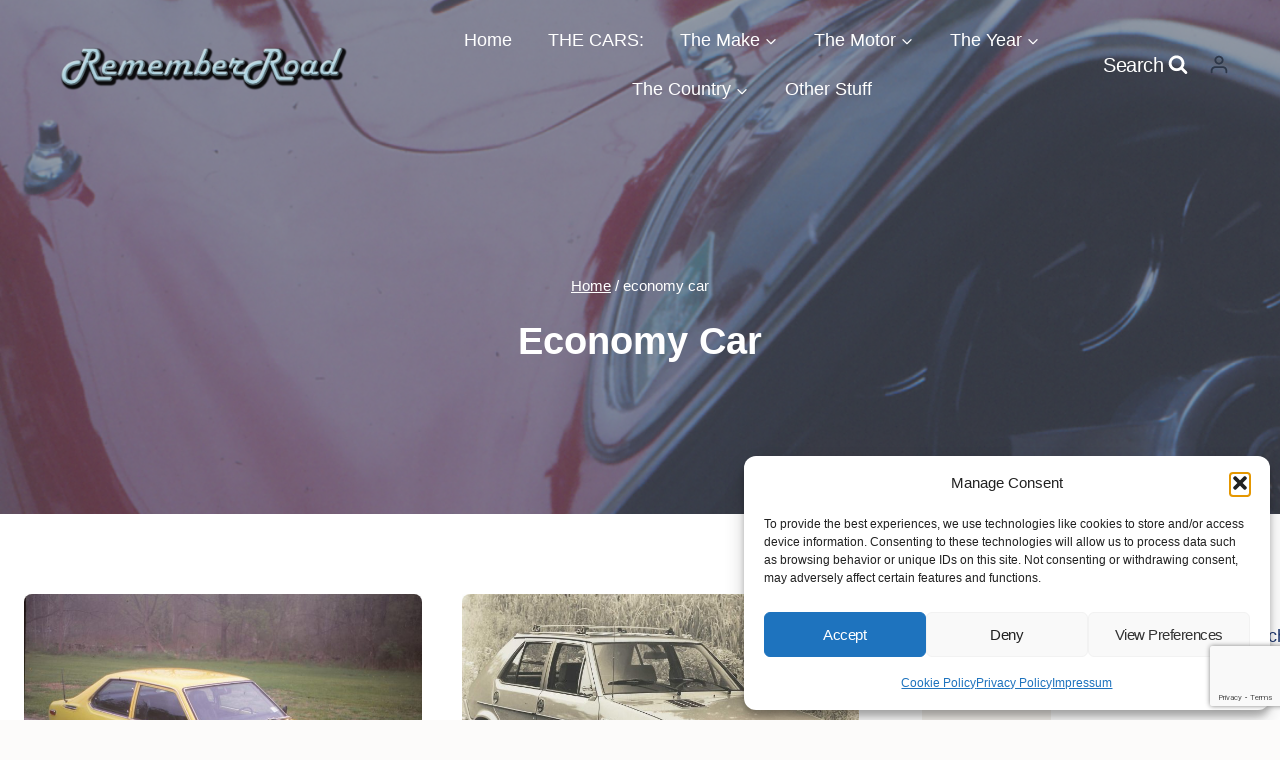

--- FILE ---
content_type: text/html; charset=UTF-8
request_url: https://rememberroad.com/tag/economy-car/
body_size: 36111
content:
<!doctype html>
<html lang="en-US" class="no-js" itemtype="https://schema.org/Blog" itemscope>
<head>
	<meta charset="UTF-8">
	<meta name="viewport" content="width=device-width, initial-scale=1, minimum-scale=1">
	<meta name='robots' content='index, follow, max-image-preview:large, max-snippet:-1, max-video-preview:-1' />

	<!-- This site is optimized with the Yoast SEO Premium plugin v26.8 (Yoast SEO v26.8) - https://yoast.com/product/yoast-seo-premium-wordpress/ -->
	<title>economy car Archives | Remember Road</title>
	<link rel="canonical" href="https://rememberroad.com/tag/economy-car/" />
	<meta property="og:locale" content="en_US" />
	<meta property="og:type" content="article" />
	<meta property="og:title" content="economy car Archives" />
	<meta property="og:url" content="https://rememberroad.com/tag/economy-car/" />
	<meta property="og:site_name" content="Remember Road" />
	<meta name="twitter:card" content="summary_large_image" />
	<meta name="twitter:site" content="@AutoReview" />
	<script type="application/ld+json" class="yoast-schema-graph">{"@context":"https://schema.org","@graph":[{"@type":"CollectionPage","@id":"https://rememberroad.com/tag/economy-car/","url":"https://rememberroad.com/tag/economy-car/","name":"economy car Archives | Remember Road","isPartOf":{"@id":"https://rememberroad.com/#website"},"primaryImageOfPage":{"@id":"https://rememberroad.com/tag/economy-car/#primaryimage"},"image":{"@id":"https://rememberroad.com/tag/economy-car/#primaryimage"},"thumbnailUrl":"https://rememberroad.com/wp-content/uploads/2025/01/Toyota-Corolla-1975_20241201_0002.jpg","breadcrumb":{"@id":"https://rememberroad.com/tag/economy-car/#breadcrumb"},"inLanguage":"en-US"},{"@type":"ImageObject","inLanguage":"en-US","@id":"https://rememberroad.com/tag/economy-car/#primaryimage","url":"https://rememberroad.com/wp-content/uploads/2025/01/Toyota-Corolla-1975_20241201_0002.jpg","contentUrl":"https://rememberroad.com/wp-content/uploads/2025/01/Toyota-Corolla-1975_20241201_0002.jpg","width":1604,"height":1076,"caption":"Toyota Corolla 1975"},{"@type":"BreadcrumbList","@id":"https://rememberroad.com/tag/economy-car/#breadcrumb","itemListElement":[{"@type":"ListItem","position":1,"name":"Home","item":"https://rememberroad.com/"},{"@type":"ListItem","position":2,"name":"economy car"}]},{"@type":"WebSite","@id":"https://rememberroad.com/#website","url":"https://rememberroad.com/","name":"Remember Road","description":"They asked for it. You got it. Vintage car reviews and automotive histories by John Matras.","publisher":{"@id":"https://rememberroad.com/#organization"},"potentialAction":[{"@type":"SearchAction","target":{"@type":"EntryPoint","urlTemplate":"https://rememberroad.com/?s={search_term_string}"},"query-input":{"@type":"PropertyValueSpecification","valueRequired":true,"valueName":"search_term_string"}}],"inLanguage":"en-US"},{"@type":"Organization","@id":"https://rememberroad.com/#organization","name":"Remember Road","url":"https://rememberroad.com/","logo":{"@type":"ImageObject","inLanguage":"en-US","@id":"https://rememberroad.com/#/schema/logo/image/","url":"https://rememberroad.com/wp-content/uploads/2025/05/remember_logo.png","contentUrl":"https://rememberroad.com/wp-content/uploads/2025/05/remember_logo.png","width":1455,"height":301,"caption":"Remember Road"},"image":{"@id":"https://rememberroad.com/#/schema/logo/image/"},"sameAs":["https://www.facebook.com/people/Remember-Road/100063902921411/","https://x.com/AutoReview"]}]}</script>
	<!-- / Yoast SEO Premium plugin. -->


<link rel='dns-prefetch' href='//www.googletagmanager.com' />
<link rel='dns-prefetch' href='//pagead2.googlesyndication.com' />
<link rel="alternate" type="application/rss+xml" title="Remember Road &raquo; Feed" href="https://rememberroad.com/feed/" />
<link rel="alternate" type="application/rss+xml" title="Remember Road &raquo; Comments Feed" href="https://rememberroad.com/comments/feed/" />
<script id="wpp-js" src="https://rememberroad.com/wp-content/plugins/wordpress-popular-posts/assets/js/wpp.min.js?ver=7.3.6" data-sampling="0" data-sampling-rate="100" data-api-url="https://rememberroad.com/wp-json/wordpress-popular-posts" data-post-id="0" data-token="51a26cdb91" data-lang="0" data-debug="0"></script>
			<script>document.documentElement.classList.remove( 'no-js' );</script>
			<link rel="alternate" type="application/rss+xml" title="Remember Road &raquo; economy car Tag Feed" href="https://rememberroad.com/tag/economy-car/feed/" />
<style id='wp-img-auto-sizes-contain-inline-css'>
img:is([sizes=auto i],[sizes^="auto," i]){contain-intrinsic-size:3000px 1500px}
/*# sourceURL=wp-img-auto-sizes-contain-inline-css */
</style>
<style id='wp-emoji-styles-inline-css'>

	img.wp-smiley, img.emoji {
		display: inline !important;
		border: none !important;
		box-shadow: none !important;
		height: 1em !important;
		width: 1em !important;
		margin: 0 0.07em !important;
		vertical-align: -0.1em !important;
		background: none !important;
		padding: 0 !important;
	}
/*# sourceURL=wp-emoji-styles-inline-css */
</style>
<style id='wp-block-library-inline-css'>
:root{--wp-block-synced-color:#7a00df;--wp-block-synced-color--rgb:122,0,223;--wp-bound-block-color:var(--wp-block-synced-color);--wp-editor-canvas-background:#ddd;--wp-admin-theme-color:#007cba;--wp-admin-theme-color--rgb:0,124,186;--wp-admin-theme-color-darker-10:#006ba1;--wp-admin-theme-color-darker-10--rgb:0,107,160.5;--wp-admin-theme-color-darker-20:#005a87;--wp-admin-theme-color-darker-20--rgb:0,90,135;--wp-admin-border-width-focus:2px}@media (min-resolution:192dpi){:root{--wp-admin-border-width-focus:1.5px}}.wp-element-button{cursor:pointer}:root .has-very-light-gray-background-color{background-color:#eee}:root .has-very-dark-gray-background-color{background-color:#313131}:root .has-very-light-gray-color{color:#eee}:root .has-very-dark-gray-color{color:#313131}:root .has-vivid-green-cyan-to-vivid-cyan-blue-gradient-background{background:linear-gradient(135deg,#00d084,#0693e3)}:root .has-purple-crush-gradient-background{background:linear-gradient(135deg,#34e2e4,#4721fb 50%,#ab1dfe)}:root .has-hazy-dawn-gradient-background{background:linear-gradient(135deg,#faaca8,#dad0ec)}:root .has-subdued-olive-gradient-background{background:linear-gradient(135deg,#fafae1,#67a671)}:root .has-atomic-cream-gradient-background{background:linear-gradient(135deg,#fdd79a,#004a59)}:root .has-nightshade-gradient-background{background:linear-gradient(135deg,#330968,#31cdcf)}:root .has-midnight-gradient-background{background:linear-gradient(135deg,#020381,#2874fc)}:root{--wp--preset--font-size--normal:16px;--wp--preset--font-size--huge:42px}.has-regular-font-size{font-size:1em}.has-larger-font-size{font-size:2.625em}.has-normal-font-size{font-size:var(--wp--preset--font-size--normal)}.has-huge-font-size{font-size:var(--wp--preset--font-size--huge)}.has-text-align-center{text-align:center}.has-text-align-left{text-align:left}.has-text-align-right{text-align:right}.has-fit-text{white-space:nowrap!important}#end-resizable-editor-section{display:none}.aligncenter{clear:both}.items-justified-left{justify-content:flex-start}.items-justified-center{justify-content:center}.items-justified-right{justify-content:flex-end}.items-justified-space-between{justify-content:space-between}.screen-reader-text{border:0;clip-path:inset(50%);height:1px;margin:-1px;overflow:hidden;padding:0;position:absolute;width:1px;word-wrap:normal!important}.screen-reader-text:focus{background-color:#ddd;clip-path:none;color:#444;display:block;font-size:1em;height:auto;left:5px;line-height:normal;padding:15px 23px 14px;text-decoration:none;top:5px;width:auto;z-index:100000}html :where(.has-border-color){border-style:solid}html :where([style*=border-top-color]){border-top-style:solid}html :where([style*=border-right-color]){border-right-style:solid}html :where([style*=border-bottom-color]){border-bottom-style:solid}html :where([style*=border-left-color]){border-left-style:solid}html :where([style*=border-width]){border-style:solid}html :where([style*=border-top-width]){border-top-style:solid}html :where([style*=border-right-width]){border-right-style:solid}html :where([style*=border-bottom-width]){border-bottom-style:solid}html :where([style*=border-left-width]){border-left-style:solid}html :where(img[class*=wp-image-]){height:auto;max-width:100%}:where(figure){margin:0 0 1em}html :where(.is-position-sticky){--wp-admin--admin-bar--position-offset:var(--wp-admin--admin-bar--height,0px)}@media screen and (max-width:600px){html :where(.is-position-sticky){--wp-admin--admin-bar--position-offset:0px}}

/*# sourceURL=wp-block-library-inline-css */
</style><style id='wp-block-heading-inline-css'>
h1:where(.wp-block-heading).has-background,h2:where(.wp-block-heading).has-background,h3:where(.wp-block-heading).has-background,h4:where(.wp-block-heading).has-background,h5:where(.wp-block-heading).has-background,h6:where(.wp-block-heading).has-background{padding:1.25em 2.375em}h1.has-text-align-left[style*=writing-mode]:where([style*=vertical-lr]),h1.has-text-align-right[style*=writing-mode]:where([style*=vertical-rl]),h2.has-text-align-left[style*=writing-mode]:where([style*=vertical-lr]),h2.has-text-align-right[style*=writing-mode]:where([style*=vertical-rl]),h3.has-text-align-left[style*=writing-mode]:where([style*=vertical-lr]),h3.has-text-align-right[style*=writing-mode]:where([style*=vertical-rl]),h4.has-text-align-left[style*=writing-mode]:where([style*=vertical-lr]),h4.has-text-align-right[style*=writing-mode]:where([style*=vertical-rl]),h5.has-text-align-left[style*=writing-mode]:where([style*=vertical-lr]),h5.has-text-align-right[style*=writing-mode]:where([style*=vertical-rl]),h6.has-text-align-left[style*=writing-mode]:where([style*=vertical-lr]),h6.has-text-align-right[style*=writing-mode]:where([style*=vertical-rl]){rotate:180deg}
/*# sourceURL=https://rememberroad.com/wp-includes/blocks/heading/style.min.css */
</style>
<style id='wp-block-search-inline-css'>
.wp-block-search__button{margin-left:10px;word-break:normal}.wp-block-search__button.has-icon{line-height:0}.wp-block-search__button svg{height:1.25em;min-height:24px;min-width:24px;width:1.25em;fill:currentColor;vertical-align:text-bottom}:where(.wp-block-search__button){border:1px solid #ccc;padding:6px 10px}.wp-block-search__inside-wrapper{display:flex;flex:auto;flex-wrap:nowrap;max-width:100%}.wp-block-search__label{width:100%}.wp-block-search.wp-block-search__button-only .wp-block-search__button{box-sizing:border-box;display:flex;flex-shrink:0;justify-content:center;margin-left:0;max-width:100%}.wp-block-search.wp-block-search__button-only .wp-block-search__inside-wrapper{min-width:0!important;transition-property:width}.wp-block-search.wp-block-search__button-only .wp-block-search__input{flex-basis:100%;transition-duration:.3s}.wp-block-search.wp-block-search__button-only.wp-block-search__searchfield-hidden,.wp-block-search.wp-block-search__button-only.wp-block-search__searchfield-hidden .wp-block-search__inside-wrapper{overflow:hidden}.wp-block-search.wp-block-search__button-only.wp-block-search__searchfield-hidden .wp-block-search__input{border-left-width:0!important;border-right-width:0!important;flex-basis:0;flex-grow:0;margin:0;min-width:0!important;padding-left:0!important;padding-right:0!important;width:0!important}:where(.wp-block-search__input){appearance:none;border:1px solid #949494;flex-grow:1;font-family:inherit;font-size:inherit;font-style:inherit;font-weight:inherit;letter-spacing:inherit;line-height:inherit;margin-left:0;margin-right:0;min-width:3rem;padding:8px;text-decoration:unset!important;text-transform:inherit}:where(.wp-block-search__button-inside .wp-block-search__inside-wrapper){background-color:#fff;border:1px solid #949494;box-sizing:border-box;padding:4px}:where(.wp-block-search__button-inside .wp-block-search__inside-wrapper) .wp-block-search__input{border:none;border-radius:0;padding:0 4px}:where(.wp-block-search__button-inside .wp-block-search__inside-wrapper) .wp-block-search__input:focus{outline:none}:where(.wp-block-search__button-inside .wp-block-search__inside-wrapper) :where(.wp-block-search__button){padding:4px 8px}.wp-block-search.aligncenter .wp-block-search__inside-wrapper{margin:auto}.wp-block[data-align=right] .wp-block-search.wp-block-search__button-only .wp-block-search__inside-wrapper{float:right}
/*# sourceURL=https://rememberroad.com/wp-includes/blocks/search/style.min.css */
</style>
<style id='wp-block-paragraph-inline-css'>
.is-small-text{font-size:.875em}.is-regular-text{font-size:1em}.is-large-text{font-size:2.25em}.is-larger-text{font-size:3em}.has-drop-cap:not(:focus):first-letter{float:left;font-size:8.4em;font-style:normal;font-weight:100;line-height:.68;margin:.05em .1em 0 0;text-transform:uppercase}body.rtl .has-drop-cap:not(:focus):first-letter{float:none;margin-left:.1em}p.has-drop-cap.has-background{overflow:hidden}:root :where(p.has-background){padding:1.25em 2.375em}:where(p.has-text-color:not(.has-link-color)) a{color:inherit}p.has-text-align-left[style*="writing-mode:vertical-lr"],p.has-text-align-right[style*="writing-mode:vertical-rl"]{rotate:180deg}
/*# sourceURL=https://rememberroad.com/wp-includes/blocks/paragraph/style.min.css */
</style>
<style id='wp-block-quote-inline-css'>
.wp-block-quote{box-sizing:border-box;overflow-wrap:break-word}.wp-block-quote.is-large:where(:not(.is-style-plain)),.wp-block-quote.is-style-large:where(:not(.is-style-plain)){margin-bottom:1em;padding:0 1em}.wp-block-quote.is-large:where(:not(.is-style-plain)) p,.wp-block-quote.is-style-large:where(:not(.is-style-plain)) p{font-size:1.5em;font-style:italic;line-height:1.6}.wp-block-quote.is-large:where(:not(.is-style-plain)) cite,.wp-block-quote.is-large:where(:not(.is-style-plain)) footer,.wp-block-quote.is-style-large:where(:not(.is-style-plain)) cite,.wp-block-quote.is-style-large:where(:not(.is-style-plain)) footer{font-size:1.125em;text-align:right}.wp-block-quote>cite{display:block}
/*# sourceURL=https://rememberroad.com/wp-includes/blocks/quote/style.min.css */
</style>
<style id='wp-block-social-links-inline-css'>
.wp-block-social-links{background:none;box-sizing:border-box;margin-left:0;padding-left:0;padding-right:0;text-indent:0}.wp-block-social-links .wp-social-link a,.wp-block-social-links .wp-social-link a:hover{border-bottom:0;box-shadow:none;text-decoration:none}.wp-block-social-links .wp-social-link svg{height:1em;width:1em}.wp-block-social-links .wp-social-link span:not(.screen-reader-text){font-size:.65em;margin-left:.5em;margin-right:.5em}.wp-block-social-links.has-small-icon-size{font-size:16px}.wp-block-social-links,.wp-block-social-links.has-normal-icon-size{font-size:24px}.wp-block-social-links.has-large-icon-size{font-size:36px}.wp-block-social-links.has-huge-icon-size{font-size:48px}.wp-block-social-links.aligncenter{display:flex;justify-content:center}.wp-block-social-links.alignright{justify-content:flex-end}.wp-block-social-link{border-radius:9999px;display:block}@media not (prefers-reduced-motion){.wp-block-social-link{transition:transform .1s ease}}.wp-block-social-link{height:auto}.wp-block-social-link a{align-items:center;display:flex;line-height:0}.wp-block-social-link:hover{transform:scale(1.1)}.wp-block-social-links .wp-block-social-link.wp-social-link{display:inline-block;margin:0;padding:0}.wp-block-social-links .wp-block-social-link.wp-social-link .wp-block-social-link-anchor,.wp-block-social-links .wp-block-social-link.wp-social-link .wp-block-social-link-anchor svg,.wp-block-social-links .wp-block-social-link.wp-social-link .wp-block-social-link-anchor:active,.wp-block-social-links .wp-block-social-link.wp-social-link .wp-block-social-link-anchor:hover,.wp-block-social-links .wp-block-social-link.wp-social-link .wp-block-social-link-anchor:visited{color:currentColor;fill:currentColor}:where(.wp-block-social-links:not(.is-style-logos-only)) .wp-social-link{background-color:#f0f0f0;color:#444}:where(.wp-block-social-links:not(.is-style-logos-only)) .wp-social-link-amazon{background-color:#f90;color:#fff}:where(.wp-block-social-links:not(.is-style-logos-only)) .wp-social-link-bandcamp{background-color:#1ea0c3;color:#fff}:where(.wp-block-social-links:not(.is-style-logos-only)) .wp-social-link-behance{background-color:#0757fe;color:#fff}:where(.wp-block-social-links:not(.is-style-logos-only)) .wp-social-link-bluesky{background-color:#0a7aff;color:#fff}:where(.wp-block-social-links:not(.is-style-logos-only)) .wp-social-link-codepen{background-color:#1e1f26;color:#fff}:where(.wp-block-social-links:not(.is-style-logos-only)) .wp-social-link-deviantart{background-color:#02e49b;color:#fff}:where(.wp-block-social-links:not(.is-style-logos-only)) .wp-social-link-discord{background-color:#5865f2;color:#fff}:where(.wp-block-social-links:not(.is-style-logos-only)) .wp-social-link-dribbble{background-color:#e94c89;color:#fff}:where(.wp-block-social-links:not(.is-style-logos-only)) .wp-social-link-dropbox{background-color:#4280ff;color:#fff}:where(.wp-block-social-links:not(.is-style-logos-only)) .wp-social-link-etsy{background-color:#f45800;color:#fff}:where(.wp-block-social-links:not(.is-style-logos-only)) .wp-social-link-facebook{background-color:#0866ff;color:#fff}:where(.wp-block-social-links:not(.is-style-logos-only)) .wp-social-link-fivehundredpx{background-color:#000;color:#fff}:where(.wp-block-social-links:not(.is-style-logos-only)) .wp-social-link-flickr{background-color:#0461dd;color:#fff}:where(.wp-block-social-links:not(.is-style-logos-only)) .wp-social-link-foursquare{background-color:#e65678;color:#fff}:where(.wp-block-social-links:not(.is-style-logos-only)) .wp-social-link-github{background-color:#24292d;color:#fff}:where(.wp-block-social-links:not(.is-style-logos-only)) .wp-social-link-goodreads{background-color:#eceadd;color:#382110}:where(.wp-block-social-links:not(.is-style-logos-only)) .wp-social-link-google{background-color:#ea4434;color:#fff}:where(.wp-block-social-links:not(.is-style-logos-only)) .wp-social-link-gravatar{background-color:#1d4fc4;color:#fff}:where(.wp-block-social-links:not(.is-style-logos-only)) .wp-social-link-instagram{background-color:#f00075;color:#fff}:where(.wp-block-social-links:not(.is-style-logos-only)) .wp-social-link-lastfm{background-color:#e21b24;color:#fff}:where(.wp-block-social-links:not(.is-style-logos-only)) .wp-social-link-linkedin{background-color:#0d66c2;color:#fff}:where(.wp-block-social-links:not(.is-style-logos-only)) .wp-social-link-mastodon{background-color:#3288d4;color:#fff}:where(.wp-block-social-links:not(.is-style-logos-only)) .wp-social-link-medium{background-color:#000;color:#fff}:where(.wp-block-social-links:not(.is-style-logos-only)) .wp-social-link-meetup{background-color:#f6405f;color:#fff}:where(.wp-block-social-links:not(.is-style-logos-only)) .wp-social-link-patreon{background-color:#000;color:#fff}:where(.wp-block-social-links:not(.is-style-logos-only)) .wp-social-link-pinterest{background-color:#e60122;color:#fff}:where(.wp-block-social-links:not(.is-style-logos-only)) .wp-social-link-pocket{background-color:#ef4155;color:#fff}:where(.wp-block-social-links:not(.is-style-logos-only)) .wp-social-link-reddit{background-color:#ff4500;color:#fff}:where(.wp-block-social-links:not(.is-style-logos-only)) .wp-social-link-skype{background-color:#0478d7;color:#fff}:where(.wp-block-social-links:not(.is-style-logos-only)) .wp-social-link-snapchat{background-color:#fefc00;color:#fff;stroke:#000}:where(.wp-block-social-links:not(.is-style-logos-only)) .wp-social-link-soundcloud{background-color:#ff5600;color:#fff}:where(.wp-block-social-links:not(.is-style-logos-only)) .wp-social-link-spotify{background-color:#1bd760;color:#fff}:where(.wp-block-social-links:not(.is-style-logos-only)) .wp-social-link-telegram{background-color:#2aabee;color:#fff}:where(.wp-block-social-links:not(.is-style-logos-only)) .wp-social-link-threads{background-color:#000;color:#fff}:where(.wp-block-social-links:not(.is-style-logos-only)) .wp-social-link-tiktok{background-color:#000;color:#fff}:where(.wp-block-social-links:not(.is-style-logos-only)) .wp-social-link-tumblr{background-color:#011835;color:#fff}:where(.wp-block-social-links:not(.is-style-logos-only)) .wp-social-link-twitch{background-color:#6440a4;color:#fff}:where(.wp-block-social-links:not(.is-style-logos-only)) .wp-social-link-twitter{background-color:#1da1f2;color:#fff}:where(.wp-block-social-links:not(.is-style-logos-only)) .wp-social-link-vimeo{background-color:#1eb7ea;color:#fff}:where(.wp-block-social-links:not(.is-style-logos-only)) .wp-social-link-vk{background-color:#4680c2;color:#fff}:where(.wp-block-social-links:not(.is-style-logos-only)) .wp-social-link-wordpress{background-color:#3499cd;color:#fff}:where(.wp-block-social-links:not(.is-style-logos-only)) .wp-social-link-whatsapp{background-color:#25d366;color:#fff}:where(.wp-block-social-links:not(.is-style-logos-only)) .wp-social-link-x{background-color:#000;color:#fff}:where(.wp-block-social-links:not(.is-style-logos-only)) .wp-social-link-yelp{background-color:#d32422;color:#fff}:where(.wp-block-social-links:not(.is-style-logos-only)) .wp-social-link-youtube{background-color:red;color:#fff}:where(.wp-block-social-links.is-style-logos-only) .wp-social-link{background:none}:where(.wp-block-social-links.is-style-logos-only) .wp-social-link svg{height:1.25em;width:1.25em}:where(.wp-block-social-links.is-style-logos-only) .wp-social-link-amazon{color:#f90}:where(.wp-block-social-links.is-style-logos-only) .wp-social-link-bandcamp{color:#1ea0c3}:where(.wp-block-social-links.is-style-logos-only) .wp-social-link-behance{color:#0757fe}:where(.wp-block-social-links.is-style-logos-only) .wp-social-link-bluesky{color:#0a7aff}:where(.wp-block-social-links.is-style-logos-only) .wp-social-link-codepen{color:#1e1f26}:where(.wp-block-social-links.is-style-logos-only) .wp-social-link-deviantart{color:#02e49b}:where(.wp-block-social-links.is-style-logos-only) .wp-social-link-discord{color:#5865f2}:where(.wp-block-social-links.is-style-logos-only) .wp-social-link-dribbble{color:#e94c89}:where(.wp-block-social-links.is-style-logos-only) .wp-social-link-dropbox{color:#4280ff}:where(.wp-block-social-links.is-style-logos-only) .wp-social-link-etsy{color:#f45800}:where(.wp-block-social-links.is-style-logos-only) .wp-social-link-facebook{color:#0866ff}:where(.wp-block-social-links.is-style-logos-only) .wp-social-link-fivehundredpx{color:#000}:where(.wp-block-social-links.is-style-logos-only) .wp-social-link-flickr{color:#0461dd}:where(.wp-block-social-links.is-style-logos-only) .wp-social-link-foursquare{color:#e65678}:where(.wp-block-social-links.is-style-logos-only) .wp-social-link-github{color:#24292d}:where(.wp-block-social-links.is-style-logos-only) .wp-social-link-goodreads{color:#382110}:where(.wp-block-social-links.is-style-logos-only) .wp-social-link-google{color:#ea4434}:where(.wp-block-social-links.is-style-logos-only) .wp-social-link-gravatar{color:#1d4fc4}:where(.wp-block-social-links.is-style-logos-only) .wp-social-link-instagram{color:#f00075}:where(.wp-block-social-links.is-style-logos-only) .wp-social-link-lastfm{color:#e21b24}:where(.wp-block-social-links.is-style-logos-only) .wp-social-link-linkedin{color:#0d66c2}:where(.wp-block-social-links.is-style-logos-only) .wp-social-link-mastodon{color:#3288d4}:where(.wp-block-social-links.is-style-logos-only) .wp-social-link-medium{color:#000}:where(.wp-block-social-links.is-style-logos-only) .wp-social-link-meetup{color:#f6405f}:where(.wp-block-social-links.is-style-logos-only) .wp-social-link-patreon{color:#000}:where(.wp-block-social-links.is-style-logos-only) .wp-social-link-pinterest{color:#e60122}:where(.wp-block-social-links.is-style-logos-only) .wp-social-link-pocket{color:#ef4155}:where(.wp-block-social-links.is-style-logos-only) .wp-social-link-reddit{color:#ff4500}:where(.wp-block-social-links.is-style-logos-only) .wp-social-link-skype{color:#0478d7}:where(.wp-block-social-links.is-style-logos-only) .wp-social-link-snapchat{color:#fff;stroke:#000}:where(.wp-block-social-links.is-style-logos-only) .wp-social-link-soundcloud{color:#ff5600}:where(.wp-block-social-links.is-style-logos-only) .wp-social-link-spotify{color:#1bd760}:where(.wp-block-social-links.is-style-logos-only) .wp-social-link-telegram{color:#2aabee}:where(.wp-block-social-links.is-style-logos-only) .wp-social-link-threads{color:#000}:where(.wp-block-social-links.is-style-logos-only) .wp-social-link-tiktok{color:#000}:where(.wp-block-social-links.is-style-logos-only) .wp-social-link-tumblr{color:#011835}:where(.wp-block-social-links.is-style-logos-only) .wp-social-link-twitch{color:#6440a4}:where(.wp-block-social-links.is-style-logos-only) .wp-social-link-twitter{color:#1da1f2}:where(.wp-block-social-links.is-style-logos-only) .wp-social-link-vimeo{color:#1eb7ea}:where(.wp-block-social-links.is-style-logos-only) .wp-social-link-vk{color:#4680c2}:where(.wp-block-social-links.is-style-logos-only) .wp-social-link-whatsapp{color:#25d366}:where(.wp-block-social-links.is-style-logos-only) .wp-social-link-wordpress{color:#3499cd}:where(.wp-block-social-links.is-style-logos-only) .wp-social-link-x{color:#000}:where(.wp-block-social-links.is-style-logos-only) .wp-social-link-yelp{color:#d32422}:where(.wp-block-social-links.is-style-logos-only) .wp-social-link-youtube{color:red}.wp-block-social-links.is-style-pill-shape .wp-social-link{width:auto}:root :where(.wp-block-social-links .wp-social-link a){padding:.25em}:root :where(.wp-block-social-links.is-style-logos-only .wp-social-link a){padding:0}:root :where(.wp-block-social-links.is-style-pill-shape .wp-social-link a){padding-left:.6666666667em;padding-right:.6666666667em}.wp-block-social-links:not(.has-icon-color):not(.has-icon-background-color) .wp-social-link-snapchat .wp-block-social-link-label{color:#000}
/*# sourceURL=https://rememberroad.com/wp-includes/blocks/social-links/style.min.css */
</style>
<style id='global-styles-inline-css'>
:root{--wp--preset--aspect-ratio--square: 1;--wp--preset--aspect-ratio--4-3: 4/3;--wp--preset--aspect-ratio--3-4: 3/4;--wp--preset--aspect-ratio--3-2: 3/2;--wp--preset--aspect-ratio--2-3: 2/3;--wp--preset--aspect-ratio--16-9: 16/9;--wp--preset--aspect-ratio--9-16: 9/16;--wp--preset--color--black: #000000;--wp--preset--color--cyan-bluish-gray: #abb8c3;--wp--preset--color--white: #ffffff;--wp--preset--color--pale-pink: #f78da7;--wp--preset--color--vivid-red: #cf2e2e;--wp--preset--color--luminous-vivid-orange: #ff6900;--wp--preset--color--luminous-vivid-amber: #fcb900;--wp--preset--color--light-green-cyan: #7bdcb5;--wp--preset--color--vivid-green-cyan: #00d084;--wp--preset--color--pale-cyan-blue: #8ed1fc;--wp--preset--color--vivid-cyan-blue: #0693e3;--wp--preset--color--vivid-purple: #9b51e0;--wp--preset--color--theme-palette-1: var(--global-palette1);--wp--preset--color--theme-palette-2: var(--global-palette2);--wp--preset--color--theme-palette-3: var(--global-palette3);--wp--preset--color--theme-palette-4: var(--global-palette4);--wp--preset--color--theme-palette-5: var(--global-palette5);--wp--preset--color--theme-palette-6: var(--global-palette6);--wp--preset--color--theme-palette-7: var(--global-palette7);--wp--preset--color--theme-palette-8: var(--global-palette8);--wp--preset--color--theme-palette-9: var(--global-palette9);--wp--preset--color--theme-palette-10: var(--global-palette10);--wp--preset--color--theme-palette-11: var(--global-palette11);--wp--preset--color--theme-palette-12: var(--global-palette12);--wp--preset--color--theme-palette-13: var(--global-palette13);--wp--preset--color--theme-palette-14: var(--global-palette14);--wp--preset--color--theme-palette-15: var(--global-palette15);--wp--preset--gradient--vivid-cyan-blue-to-vivid-purple: linear-gradient(135deg,rgb(6,147,227) 0%,rgb(155,81,224) 100%);--wp--preset--gradient--light-green-cyan-to-vivid-green-cyan: linear-gradient(135deg,rgb(122,220,180) 0%,rgb(0,208,130) 100%);--wp--preset--gradient--luminous-vivid-amber-to-luminous-vivid-orange: linear-gradient(135deg,rgb(252,185,0) 0%,rgb(255,105,0) 100%);--wp--preset--gradient--luminous-vivid-orange-to-vivid-red: linear-gradient(135deg,rgb(255,105,0) 0%,rgb(207,46,46) 100%);--wp--preset--gradient--very-light-gray-to-cyan-bluish-gray: linear-gradient(135deg,rgb(238,238,238) 0%,rgb(169,184,195) 100%);--wp--preset--gradient--cool-to-warm-spectrum: linear-gradient(135deg,rgb(74,234,220) 0%,rgb(151,120,209) 20%,rgb(207,42,186) 40%,rgb(238,44,130) 60%,rgb(251,105,98) 80%,rgb(254,248,76) 100%);--wp--preset--gradient--blush-light-purple: linear-gradient(135deg,rgb(255,206,236) 0%,rgb(152,150,240) 100%);--wp--preset--gradient--blush-bordeaux: linear-gradient(135deg,rgb(254,205,165) 0%,rgb(254,45,45) 50%,rgb(107,0,62) 100%);--wp--preset--gradient--luminous-dusk: linear-gradient(135deg,rgb(255,203,112) 0%,rgb(199,81,192) 50%,rgb(65,88,208) 100%);--wp--preset--gradient--pale-ocean: linear-gradient(135deg,rgb(255,245,203) 0%,rgb(182,227,212) 50%,rgb(51,167,181) 100%);--wp--preset--gradient--electric-grass: linear-gradient(135deg,rgb(202,248,128) 0%,rgb(113,206,126) 100%);--wp--preset--gradient--midnight: linear-gradient(135deg,rgb(2,3,129) 0%,rgb(40,116,252) 100%);--wp--preset--font-size--small: var(--global-font-size-small);--wp--preset--font-size--medium: var(--global-font-size-medium);--wp--preset--font-size--large: var(--global-font-size-large);--wp--preset--font-size--x-large: 42px;--wp--preset--font-size--larger: var(--global-font-size-larger);--wp--preset--font-size--xxlarge: var(--global-font-size-xxlarge);--wp--preset--spacing--20: 0.44rem;--wp--preset--spacing--30: 0.67rem;--wp--preset--spacing--40: 1rem;--wp--preset--spacing--50: 1.5rem;--wp--preset--spacing--60: 2.25rem;--wp--preset--spacing--70: 3.38rem;--wp--preset--spacing--80: 5.06rem;--wp--preset--shadow--natural: 6px 6px 9px rgba(0, 0, 0, 0.2);--wp--preset--shadow--deep: 12px 12px 50px rgba(0, 0, 0, 0.4);--wp--preset--shadow--sharp: 6px 6px 0px rgba(0, 0, 0, 0.2);--wp--preset--shadow--outlined: 6px 6px 0px -3px rgb(255, 255, 255), 6px 6px rgb(0, 0, 0);--wp--preset--shadow--crisp: 6px 6px 0px rgb(0, 0, 0);}:where(.is-layout-flex){gap: 0.5em;}:where(.is-layout-grid){gap: 0.5em;}body .is-layout-flex{display: flex;}.is-layout-flex{flex-wrap: wrap;align-items: center;}.is-layout-flex > :is(*, div){margin: 0;}body .is-layout-grid{display: grid;}.is-layout-grid > :is(*, div){margin: 0;}:where(.wp-block-columns.is-layout-flex){gap: 2em;}:where(.wp-block-columns.is-layout-grid){gap: 2em;}:where(.wp-block-post-template.is-layout-flex){gap: 1.25em;}:where(.wp-block-post-template.is-layout-grid){gap: 1.25em;}.has-black-color{color: var(--wp--preset--color--black) !important;}.has-cyan-bluish-gray-color{color: var(--wp--preset--color--cyan-bluish-gray) !important;}.has-white-color{color: var(--wp--preset--color--white) !important;}.has-pale-pink-color{color: var(--wp--preset--color--pale-pink) !important;}.has-vivid-red-color{color: var(--wp--preset--color--vivid-red) !important;}.has-luminous-vivid-orange-color{color: var(--wp--preset--color--luminous-vivid-orange) !important;}.has-luminous-vivid-amber-color{color: var(--wp--preset--color--luminous-vivid-amber) !important;}.has-light-green-cyan-color{color: var(--wp--preset--color--light-green-cyan) !important;}.has-vivid-green-cyan-color{color: var(--wp--preset--color--vivid-green-cyan) !important;}.has-pale-cyan-blue-color{color: var(--wp--preset--color--pale-cyan-blue) !important;}.has-vivid-cyan-blue-color{color: var(--wp--preset--color--vivid-cyan-blue) !important;}.has-vivid-purple-color{color: var(--wp--preset--color--vivid-purple) !important;}.has-black-background-color{background-color: var(--wp--preset--color--black) !important;}.has-cyan-bluish-gray-background-color{background-color: var(--wp--preset--color--cyan-bluish-gray) !important;}.has-white-background-color{background-color: var(--wp--preset--color--white) !important;}.has-pale-pink-background-color{background-color: var(--wp--preset--color--pale-pink) !important;}.has-vivid-red-background-color{background-color: var(--wp--preset--color--vivid-red) !important;}.has-luminous-vivid-orange-background-color{background-color: var(--wp--preset--color--luminous-vivid-orange) !important;}.has-luminous-vivid-amber-background-color{background-color: var(--wp--preset--color--luminous-vivid-amber) !important;}.has-light-green-cyan-background-color{background-color: var(--wp--preset--color--light-green-cyan) !important;}.has-vivid-green-cyan-background-color{background-color: var(--wp--preset--color--vivid-green-cyan) !important;}.has-pale-cyan-blue-background-color{background-color: var(--wp--preset--color--pale-cyan-blue) !important;}.has-vivid-cyan-blue-background-color{background-color: var(--wp--preset--color--vivid-cyan-blue) !important;}.has-vivid-purple-background-color{background-color: var(--wp--preset--color--vivid-purple) !important;}.has-black-border-color{border-color: var(--wp--preset--color--black) !important;}.has-cyan-bluish-gray-border-color{border-color: var(--wp--preset--color--cyan-bluish-gray) !important;}.has-white-border-color{border-color: var(--wp--preset--color--white) !important;}.has-pale-pink-border-color{border-color: var(--wp--preset--color--pale-pink) !important;}.has-vivid-red-border-color{border-color: var(--wp--preset--color--vivid-red) !important;}.has-luminous-vivid-orange-border-color{border-color: var(--wp--preset--color--luminous-vivid-orange) !important;}.has-luminous-vivid-amber-border-color{border-color: var(--wp--preset--color--luminous-vivid-amber) !important;}.has-light-green-cyan-border-color{border-color: var(--wp--preset--color--light-green-cyan) !important;}.has-vivid-green-cyan-border-color{border-color: var(--wp--preset--color--vivid-green-cyan) !important;}.has-pale-cyan-blue-border-color{border-color: var(--wp--preset--color--pale-cyan-blue) !important;}.has-vivid-cyan-blue-border-color{border-color: var(--wp--preset--color--vivid-cyan-blue) !important;}.has-vivid-purple-border-color{border-color: var(--wp--preset--color--vivid-purple) !important;}.has-vivid-cyan-blue-to-vivid-purple-gradient-background{background: var(--wp--preset--gradient--vivid-cyan-blue-to-vivid-purple) !important;}.has-light-green-cyan-to-vivid-green-cyan-gradient-background{background: var(--wp--preset--gradient--light-green-cyan-to-vivid-green-cyan) !important;}.has-luminous-vivid-amber-to-luminous-vivid-orange-gradient-background{background: var(--wp--preset--gradient--luminous-vivid-amber-to-luminous-vivid-orange) !important;}.has-luminous-vivid-orange-to-vivid-red-gradient-background{background: var(--wp--preset--gradient--luminous-vivid-orange-to-vivid-red) !important;}.has-very-light-gray-to-cyan-bluish-gray-gradient-background{background: var(--wp--preset--gradient--very-light-gray-to-cyan-bluish-gray) !important;}.has-cool-to-warm-spectrum-gradient-background{background: var(--wp--preset--gradient--cool-to-warm-spectrum) !important;}.has-blush-light-purple-gradient-background{background: var(--wp--preset--gradient--blush-light-purple) !important;}.has-blush-bordeaux-gradient-background{background: var(--wp--preset--gradient--blush-bordeaux) !important;}.has-luminous-dusk-gradient-background{background: var(--wp--preset--gradient--luminous-dusk) !important;}.has-pale-ocean-gradient-background{background: var(--wp--preset--gradient--pale-ocean) !important;}.has-electric-grass-gradient-background{background: var(--wp--preset--gradient--electric-grass) !important;}.has-midnight-gradient-background{background: var(--wp--preset--gradient--midnight) !important;}.has-small-font-size{font-size: var(--wp--preset--font-size--small) !important;}.has-medium-font-size{font-size: var(--wp--preset--font-size--medium) !important;}.has-large-font-size{font-size: var(--wp--preset--font-size--large) !important;}.has-x-large-font-size{font-size: var(--wp--preset--font-size--x-large) !important;}
/*# sourceURL=global-styles-inline-css */
</style>
<style id='core-block-supports-inline-css'>
.wp-elements-c74441941b81d153b67d46cb8d88f22a a:where(:not(.wp-element-button)){color:var(--wp--preset--color--theme-palette-2);}.wp-elements-6bac6994c7a423739586f17def08fa74 a:where(:not(.wp-element-button)){color:var(--wp--preset--color--theme-palette-9);}
/*# sourceURL=core-block-supports-inline-css */
</style>

<style id='classic-theme-styles-inline-css'>
/*! This file is auto-generated */
.wp-block-button__link{color:#fff;background-color:#32373c;border-radius:9999px;box-shadow:none;text-decoration:none;padding:calc(.667em + 2px) calc(1.333em + 2px);font-size:1.125em}.wp-block-file__button{background:#32373c;color:#fff;text-decoration:none}
/*# sourceURL=/wp-includes/css/classic-themes.min.css */
</style>
<link rel='stylesheet' id='cmplz-general-css' href='https://rememberroad.com/wp-content/plugins/complianz-gdpr/assets/css/cookieblocker.min.css?ver=1766171500' media='all' />
<link rel='stylesheet' id='wordpress-popular-posts-css-css' href='https://rememberroad.com/wp-content/plugins/wordpress-popular-posts/assets/css/wpp.css?ver=7.3.6' media='all' />
<link rel='stylesheet' id='kadence-global-css' href='https://rememberroad.com/wp-content/themes/kadence/assets/css/global.min.css?ver=1.4.3' media='all' />
<style id='kadence-global-inline-css'>
/* Kadence Base CSS */
:root{--global-palette1:#f9012d;--global-palette2:#1e3871;--global-palette3:#3a4470;--global-palette4:#2D3748;--global-palette5:#4A5568;--global-palette6:#718096;--global-palette7:#f5f2ed;--global-palette8:#fcfbfa;--global-palette9:#ffffff;--global-palette10:oklch(from var(--global-palette1) calc(l + 0.10 * (1 - l)) calc(c * 1.00) calc(h + 180) / 100%);--global-palette11:#13612e;--global-palette12:#1159af;--global-palette13:#b82105;--global-palette14:#f7630c;--global-palette15:#f5a524;--global-palette9rgb:255, 255, 255;--global-palette-highlight:var(--global-palette1);--global-palette-highlight-alt:var(--global-palette3);--global-palette-highlight-alt2:var(--global-palette9);--global-palette-btn-bg:var(--global-palette1);--global-palette-btn-bg-hover:var(--global-palette2);--global-palette-btn:var(--global-palette9);--global-palette-btn-hover:var(--global-palette9);--global-palette-btn-sec-bg:var(--global-palette7);--global-palette-btn-sec-bg-hover:var(--global-palette2);--global-palette-btn-sec:var(--global-palette3);--global-palette-btn-sec-hover:var(--global-palette9);--global-body-font-family:Inter, sans-serif;--global-heading-font-family:Inter, sans-serif;--global-primary-nav-font-family:inherit;--global-fallback-font:sans-serif;--global-display-fallback-font:sans-serif;--global-content-width:1290px;--global-content-wide-width:calc(1290px + 230px);--global-content-narrow-width:842px;--global-content-edge-padding:1.5rem;--global-content-boxed-padding:2rem;--global-calc-content-width:calc(1290px - var(--global-content-edge-padding) - var(--global-content-edge-padding) );--wp--style--global--content-size:var(--global-calc-content-width);}.wp-site-blocks{--global-vw:calc( 100vw - ( 0.5 * var(--scrollbar-offset)));}body{background:var(--global-palette8);}body, input, select, optgroup, textarea{font-style:normal;font-weight:normal;font-size:18px;line-height:1.6;font-family:var(--global-body-font-family);color:var(--global-palette4);}.content-bg, body.content-style-unboxed .site{background:var(--global-palette9);}h1,h2,h3,h4,h5,h6{font-family:var(--global-heading-font-family);}h1{font-style:normal;font-weight:600;font-size:38px;line-height:1.5;text-transform:capitalize;color:var(--global-palette3);}h2{font-style:normal;font-weight:600;font-size:32px;line-height:1.5;text-transform:capitalize;color:var(--global-palette3);}h3{font-style:normal;font-weight:600;font-size:24px;line-height:1.5;text-transform:capitalize;color:var(--global-palette3);}h4{font-style:normal;font-weight:600;font-size:22px;line-height:1.5;text-transform:capitalize;color:var(--global-palette3);}h5{font-style:normal;font-weight:700;font-size:20px;line-height:1.5;color:var(--global-palette3);}h6{font-style:normal;font-weight:500;font-size:18px;line-height:1.5;text-transform:capitalize;color:var(--global-palette3);}@media all and (max-width: 767px){h1{font-size:34px;}h2{font-size:26px;line-height:1.4;}}.entry-hero .kadence-breadcrumbs{max-width:1290px;}.site-container, .site-header-row-layout-contained, .site-footer-row-layout-contained, .entry-hero-layout-contained, .comments-area, .alignfull > .wp-block-cover__inner-container, .alignwide > .wp-block-cover__inner-container{max-width:var(--global-content-width);}.content-width-narrow .content-container.site-container, .content-width-narrow .hero-container.site-container{max-width:var(--global-content-narrow-width);}@media all and (min-width: 1520px){.wp-site-blocks .content-container  .alignwide{margin-left:-115px;margin-right:-115px;width:unset;max-width:unset;}}@media all and (min-width: 1102px){.content-width-narrow .wp-site-blocks .content-container .alignwide{margin-left:-130px;margin-right:-130px;width:unset;max-width:unset;}}.content-style-boxed .wp-site-blocks .entry-content .alignwide{margin-left:calc( -1 * var( --global-content-boxed-padding ) );margin-right:calc( -1 * var( --global-content-boxed-padding ) );}.content-area{margin-top:5rem;margin-bottom:5rem;}@media all and (max-width: 1024px){.content-area{margin-top:3rem;margin-bottom:3rem;}}@media all and (max-width: 767px){.content-area{margin-top:2rem;margin-bottom:2rem;}}@media all and (max-width: 1024px){:root{--global-content-boxed-padding:2rem;}}@media all and (max-width: 767px){:root{--global-content-boxed-padding:1.5rem;}}.entry-content-wrap{padding:2rem;}@media all and (max-width: 1024px){.entry-content-wrap{padding:2rem;}}@media all and (max-width: 767px){.entry-content-wrap{padding:1.5rem;}}.entry.single-entry{box-shadow:0px 15px 15px -10px rgba(0,0,0,0);}.entry.loop-entry{box-shadow:0px 15px 15px -10px rgba(0,0,0,0);}.loop-entry .entry-content-wrap{padding:2rem;}@media all and (max-width: 1024px){.loop-entry .entry-content-wrap{padding:2rem;}}@media all and (max-width: 767px){.loop-entry .entry-content-wrap{padding:1.5rem;}}.primary-sidebar.widget-area .widget{margin-bottom:1.5em;color:var(--global-palette4);}.primary-sidebar.widget-area .widget-title{font-weight:700;font-size:20px;line-height:1.5;color:var(--global-palette3);}button, .button, .wp-block-button__link, input[type="button"], input[type="reset"], input[type="submit"], .fl-button, .elementor-button-wrapper .elementor-button, .wc-block-components-checkout-place-order-button, .wc-block-cart__submit{font-style:normal;font-weight:500;font-size:18px;line-height:1.2;letter-spacing:-0.5px;font-family:'Work Sans', sans-serif;text-transform:capitalize;border-radius:0px;padding:15px 25px 15px 25px;box-shadow:0px 0px 0px -7px rgba(0,0,0,0);}.wp-block-button.is-style-outline .wp-block-button__link{padding:15px 25px 15px 25px;}button:hover, button:focus, button:active, .button:hover, .button:focus, .button:active, .wp-block-button__link:hover, .wp-block-button__link:focus, .wp-block-button__link:active, input[type="button"]:hover, input[type="button"]:focus, input[type="button"]:active, input[type="reset"]:hover, input[type="reset"]:focus, input[type="reset"]:active, input[type="submit"]:hover, input[type="submit"]:focus, input[type="submit"]:active, .elementor-button-wrapper .elementor-button:hover, .elementor-button-wrapper .elementor-button:focus, .elementor-button-wrapper .elementor-button:active, .wc-block-cart__submit:hover{box-shadow:0px 15px 25px -7px rgba(0,0,0,0.1);}.kb-button.kb-btn-global-outline.kb-btn-global-inherit{padding-top:calc(15px - 2px);padding-right:calc(25px - 2px);padding-bottom:calc(15px - 2px);padding-left:calc(25px - 2px);}button.button-style-secondary, .button.button-style-secondary, .wp-block-button__link.button-style-secondary, input[type="button"].button-style-secondary, input[type="reset"].button-style-secondary, input[type="submit"].button-style-secondary, .fl-button.button-style-secondary, .elementor-button-wrapper .elementor-button.button-style-secondary, .wc-block-components-checkout-place-order-button.button-style-secondary, .wc-block-cart__submit.button-style-secondary{font-style:normal;font-weight:500;font-size:18px;line-height:1.2;letter-spacing:-0.5px;font-family:'Work Sans', sans-serif;text-transform:capitalize;}@media all and (min-width: 1025px){.transparent-header .entry-hero .entry-hero-container-inner{padding-top:0px;}}@media all and (max-width: 1024px){.mobile-transparent-header .entry-hero .entry-hero-container-inner{padding-top:80px;}}@media all and (max-width: 767px){.mobile-transparent-header .entry-hero .entry-hero-container-inner{padding-top:80px;}}.post-archive-hero-section .entry-hero-container-inner{background-image:url('https://rememberroad.com/wp-content/uploads/2025/06/alfa-romeo-giuila-sprint-speciale.jpg');background-position:50% 50%;background-size:cover;background-attachment:scroll;}.entry-hero.post-archive-hero-section .entry-header{min-height:400px;}.post-archive-hero-section .hero-section-overlay{background:rgba(74,85,104,0.6);}.wp-site-blocks .post-archive-title h1{color:#ffffff;}.post-archive-title .kadence-breadcrumbs{color:#ffffff;}.post-archive-title .kadence-breadcrumbs a:hover{color:var(--global-palette1);}.post-archive-title .archive-description{color:#ffffff;}.loop-entry.type-post h2.entry-title{font-style:normal;font-size:25px;line-height:1.4;color:var(--global-palette4);}
/* Kadence Header CSS */
@media all and (max-width: 1024px){.mobile-transparent-header #masthead{position:absolute;left:0px;right:0px;z-index:100;}.kadence-scrollbar-fixer.mobile-transparent-header #masthead{right:var(--scrollbar-offset,0);}.mobile-transparent-header #masthead, .mobile-transparent-header .site-top-header-wrap .site-header-row-container-inner, .mobile-transparent-header .site-main-header-wrap .site-header-row-container-inner, .mobile-transparent-header .site-bottom-header-wrap .site-header-row-container-inner{background:transparent;}.site-header-row-tablet-layout-fullwidth, .site-header-row-tablet-layout-standard{padding:0px;}}@media all and (min-width: 1025px){.transparent-header #masthead{position:absolute;left:0px;right:0px;z-index:100;}.transparent-header.kadence-scrollbar-fixer #masthead{right:var(--scrollbar-offset,0);}.transparent-header #masthead, .transparent-header .site-top-header-wrap .site-header-row-container-inner, .transparent-header .site-main-header-wrap .site-header-row-container-inner, .transparent-header .site-bottom-header-wrap .site-header-row-container-inner{background:transparent;}}.site-branding a.brand img{max-width:300px;}.site-branding a.brand img.svg-logo-image{width:300px;}@media all and (max-width: 767px){.site-branding a.brand img{max-width:180px;}.site-branding a.brand img.svg-logo-image{width:180px;}}.site-branding{padding:0px 50px 0px 0px;}@media all and (max-width: 1024px){.site-branding{padding:0px 0px 0px 0px;}}#masthead, #masthead .kadence-sticky-header.item-is-fixed:not(.item-at-start):not(.site-header-row-container):not(.site-main-header-wrap), #masthead .kadence-sticky-header.item-is-fixed:not(.item-at-start) > .site-header-row-container-inner{background:#ffffff;}.site-main-header-wrap .site-header-row-container-inner{border-bottom:0px none transparent;}.site-main-header-inner-wrap{min-height:80px;}.site-top-header-inner-wrap{min-height:0px;}.site-top-header-wrap .site-header-row-container-inner>.site-container{padding:15px 50px 0px 50px;}.transparent-header .header-navigation .header-menu-container > ul > li.menu-item > a{color:var(--global-palette9);}.mobile-transparent-header .mobile-toggle-open-container .menu-toggle-open, .transparent-header .search-toggle-open-container .search-toggle-open{color:var(--global-palette9);}.header-navigation[class*="header-navigation-style-underline"] .header-menu-container.primary-menu-container>ul>li>a:after{width:calc( 100% - 2em);}.main-navigation .primary-menu-container > ul > li.menu-item > a{padding-left:calc(2em / 2);padding-right:calc(2em / 2);padding-top:0.6em;padding-bottom:0.6em;color:var(--global-palette2);}.main-navigation .primary-menu-container > ul > li.menu-item .dropdown-nav-special-toggle{right:calc(2em / 2);}.main-navigation .primary-menu-container > ul li.menu-item > a{font-style:normal;font-weight:500;}.main-navigation .primary-menu-container > ul > li.menu-item > a:hover{color:var(--global-palette-highlight);}.main-navigation .primary-menu-container > ul > li.menu-item.current-menu-item > a{color:var(--global-palette2);}.header-navigation .header-menu-container ul ul.sub-menu, .header-navigation .header-menu-container ul ul.submenu{background:var(--global-palette9);box-shadow:0px 2px 13px 0px rgba(0,0,0,0.1);}.header-navigation .header-menu-container ul ul li.menu-item, .header-menu-container ul.menu > li.kadence-menu-mega-enabled > ul > li.menu-item > a{border-bottom:1px solid #eeeeee;border-radius:0px 0px 0px 0px;}.header-navigation .header-menu-container ul ul li.menu-item > a{width:200px;padding-top:1em;padding-bottom:1em;color:var(--global-palette3);font-style:normal;font-weight:500;font-size:16px;line-height:1.2;}.header-navigation .header-menu-container ul ul li.menu-item > a:hover{color:var(--global-palette9);background:var(--global-palette3);border-radius:0px 0px 0px 0px;}.header-navigation .header-menu-container ul ul li.menu-item.current-menu-item > a{color:var(--global-palette9);background:var(--global-palette3);border-radius:0px 0px 0px 0px;}.mobile-toggle-open-container .menu-toggle-open, .mobile-toggle-open-container .menu-toggle-open:focus{color:var(--global-palette9);padding:0.4em 0.6em 0.4em 0.6em;font-size:14px;}.mobile-toggle-open-container .menu-toggle-open.menu-toggle-style-bordered{border:1px solid currentColor;}.mobile-toggle-open-container .menu-toggle-open .menu-toggle-icon{font-size:25px;}.mobile-toggle-open-container .menu-toggle-open:hover, .mobile-toggle-open-container .menu-toggle-open:focus-visible{color:var(--global-palette-highlight);}.mobile-navigation ul li{font-style:normal;font-size:20px;line-height:1.2;}@media all and (max-width: 767px){.mobile-navigation ul li{font-size:18px;}}.mobile-navigation ul li a{padding-top:1em;padding-bottom:1em;}.mobile-navigation ul li > a, .mobile-navigation ul li.menu-item-has-children > .drawer-nav-drop-wrap{color:var(--global-palette8);}.mobile-navigation ul li.current-menu-item > a, .mobile-navigation ul li.current-menu-item.menu-item-has-children > .drawer-nav-drop-wrap{color:var(--global-palette-highlight);}.mobile-navigation ul li.menu-item-has-children .drawer-nav-drop-wrap, .mobile-navigation ul li:not(.menu-item-has-children) a{border-bottom:1px solid rgba(255,255,255,0.1);}.mobile-navigation:not(.drawer-navigation-parent-toggle-true) ul li.menu-item-has-children .drawer-nav-drop-wrap button{border-left:1px solid rgba(255,255,255,0.1);}#mobile-drawer .drawer-inner, #mobile-drawer.popup-drawer-layout-fullwidth.popup-drawer-animation-slice .pop-portion-bg, #mobile-drawer.popup-drawer-layout-fullwidth.popup-drawer-animation-slice.pop-animated.show-drawer .drawer-inner{background:var(--global-palette3);}#mobile-drawer .drawer-header .drawer-toggle{padding:0.6em 0.15em 0.6em 0.15em;font-size:24px;}.search-toggle-open-container .search-toggle-open{background:rgba(58,68,112,0);color:var(--global-palette9);font-style:normal;font-size:20px;}.search-toggle-open-container .search-toggle-open.search-toggle-style-bordered{border:0px solid currentColor;}.search-toggle-open-container .search-toggle-open .search-toggle-icon{font-size:1em;}.search-toggle-open-container .search-toggle-open:hover, .search-toggle-open-container .search-toggle-open:focus{color:var(--global-palette1);background:rgba(30,56,113,0);}#search-drawer .drawer-inner{background:rgba(9, 12, 16, 0.97);}
/* Kadence Footer CSS */
#colophon{background:var(--global-palette3);}.site-middle-footer-inner-wrap{padding-top:60px;padding-bottom:40px;grid-column-gap:100px;grid-row-gap:100px;}.site-middle-footer-inner-wrap .widget{margin-bottom:30px;}.site-middle-footer-inner-wrap .widget-area .widget-title{font-style:normal;text-transform:capitalize;}.site-middle-footer-inner-wrap .site-footer-section:not(:last-child):after{right:calc(-100px / 2);}@media all and (max-width: 1024px){.site-middle-footer-inner-wrap{grid-column-gap:30px;grid-row-gap:30px;}.site-middle-footer-inner-wrap .widget{margin-bottom:30px;}.site-middle-footer-inner-wrap .site-footer-section:not(:last-child):after{right:calc(-30px / 2);}}@media all and (max-width: 767px){.site-middle-footer-inner-wrap{padding-top:40px;padding-bottom:40px;grid-column-gap:20px;grid-row-gap:20px;}.site-middle-footer-inner-wrap .site-footer-section:not(:last-child):after{right:calc(-20px / 2);}}.site-bottom-footer-wrap .site-footer-row-container-inner{font-style:normal;color:var(--global-palette9);border-top:2px dashed #ddd9d3;}.site-bottom-footer-inner-wrap{padding-top:10px;padding-bottom:20px;grid-column-gap:30px;}.site-bottom-footer-inner-wrap .widget{margin-bottom:30px;}.site-bottom-footer-inner-wrap .widget-area .widget-title{font-style:normal;color:var(--global-palette1);}.site-bottom-footer-inner-wrap .site-footer-section:not(:last-child):after{right:calc(-30px / 2);}.footer-social-wrap .footer-social-inner-wrap{font-size:1em;gap:0.6em;}.site-footer .site-footer-wrap .site-footer-section .footer-social-wrap .footer-social-inner-wrap .social-button{color:var(--global-palette9);background:var(--global-palette1);border:2px none transparent;border-radius:50px;}.site-footer .site-footer-wrap .site-footer-section .footer-social-wrap .footer-social-inner-wrap .social-button:hover{color:var(--global-palette9);background:var(--global-palette2);}#colophon .footer-html{font-style:normal;}
/* Kadence Pro Header CSS */
.header-navigation-dropdown-direction-left ul ul.submenu, .header-navigation-dropdown-direction-left ul ul.sub-menu{right:0px;left:auto;}.rtl .header-navigation-dropdown-direction-right ul ul.submenu, .rtl .header-navigation-dropdown-direction-right ul ul.sub-menu{left:0px;right:auto;}.header-account-button .nav-drop-title-wrap > .kadence-svg-iconset, .header-account-button > .kadence-svg-iconset{font-size:1.2em;}.site-header-item .header-account-button .nav-drop-title-wrap, .site-header-item .header-account-wrap > .header-account-button{display:flex;align-items:center;}.header-account-style-icon_label .header-account-label{padding-left:5px;}.header-account-style-label_icon .header-account-label{padding-right:5px;}.site-header-item .header-account-wrap .header-account-button{text-decoration:none;box-shadow:none;color:inherit;background:transparent;padding:0.6em 0em 0.6em 0em;}.header-mobile-account-wrap .header-account-button .nav-drop-title-wrap > .kadence-svg-iconset, .header-mobile-account-wrap .header-account-button > .kadence-svg-iconset{font-size:1.2em;}.header-mobile-account-wrap .header-account-button .nav-drop-title-wrap, .header-mobile-account-wrap > .header-account-button{display:flex;align-items:center;}.header-mobile-account-wrap.header-account-style-icon_label .header-account-label{padding-left:5px;}.header-mobile-account-wrap.header-account-style-label_icon .header-account-label{padding-right:5px;}.header-mobile-account-wrap .header-account-button{text-decoration:none;box-shadow:none;color:inherit;background:transparent;padding:0.6em 0em 0.6em 0em;}#login-drawer .drawer-inner .drawer-content{display:flex;justify-content:center;align-items:center;position:absolute;top:0px;bottom:0px;left:0px;right:0px;padding:0px;}#loginform p label{display:block;}#login-drawer #loginform{width:100%;}#login-drawer #loginform input{width:100%;}#login-drawer #loginform input[type="checkbox"]{width:auto;}#login-drawer .drawer-inner .drawer-header{position:relative;z-index:100;}#login-drawer .drawer-content_inner.widget_login_form_inner{padding:2em;width:100%;max-width:350px;border-radius:.25rem;background:var(--global-palette9);color:var(--global-palette4);}#login-drawer .lost_password a{color:var(--global-palette6);}#login-drawer .lost_password, #login-drawer .register-field{text-align:center;}#login-drawer .widget_login_form_inner p{margin-top:1.2em;margin-bottom:0em;}#login-drawer .widget_login_form_inner p:first-child{margin-top:0em;}#login-drawer .widget_login_form_inner label{margin-bottom:0.5em;}#login-drawer hr.register-divider{margin:1.2em 0;border-width:1px;}#login-drawer .register-field{font-size:90%;}@media all and (min-width: 1025px){#login-drawer hr.register-divider.hide-desktop{display:none;}#login-drawer p.register-field.hide-desktop{display:none;}}@media all and (max-width: 1024px){#login-drawer hr.register-divider.hide-mobile{display:none;}#login-drawer p.register-field.hide-mobile{display:none;}}@media all and (max-width: 767px){#login-drawer hr.register-divider.hide-mobile{display:none;}#login-drawer p.register-field.hide-mobile{display:none;}}.tertiary-navigation .tertiary-menu-container > ul > li.menu-item > a{padding-left:calc(1.2em / 2);padding-right:calc(1.2em / 2);padding-top:0.6em;padding-bottom:0.6em;color:var(--global-palette5);}.tertiary-navigation .tertiary-menu-container > ul > li.menu-item > a:hover{color:var(--global-palette-highlight);}.tertiary-navigation .tertiary-menu-container > ul > li.menu-item.current-menu-item > a{color:var(--global-palette3);}.header-navigation[class*="header-navigation-style-underline"] .header-menu-container.tertiary-menu-container>ul>li>a:after{width:calc( 100% - 1.2em);}.quaternary-navigation .quaternary-menu-container > ul > li.menu-item > a{padding-left:calc(1.2em / 2);padding-right:calc(1.2em / 2);padding-top:0.6em;padding-bottom:0.6em;color:var(--global-palette5);}.quaternary-navigation .quaternary-menu-container > ul > li.menu-item > a:hover{color:var(--global-palette-highlight);}.quaternary-navigation .quaternary-menu-container > ul > li.menu-item.current-menu-item > a{color:var(--global-palette3);}.header-navigation[class*="header-navigation-style-underline"] .header-menu-container.quaternary-menu-container>ul>li>a:after{width:calc( 100% - 1.2em);}#main-header .header-divider{border-right:1px solid var(--global-palette6);height:50%;}#main-header .header-divider2{border-right:1px solid var(--global-palette6);height:50%;}#main-header .header-divider3{border-right:1px solid var(--global-palette6);height:50%;}#mobile-header .header-mobile-divider, #mobile-drawer .header-mobile-divider{border-right:1px solid var(--global-palette6);height:50%;}#mobile-drawer .header-mobile-divider{border-top:1px solid var(--global-palette6);width:50%;}#mobile-header .header-mobile-divider2{border-right:1px solid var(--global-palette6);height:50%;}#mobile-drawer .header-mobile-divider2{border-top:1px solid var(--global-palette6);width:50%;}.header-item-search-bar form ::-webkit-input-placeholder{color:currentColor;opacity:0.5;}.header-item-search-bar form ::placeholder{color:currentColor;opacity:0.5;}.header-search-bar form{max-width:100%;width:240px;}.header-mobile-search-bar form{max-width:calc(100vw - var(--global-sm-spacing) - var(--global-sm-spacing));width:240px;}.header-widget-lstyle-normal .header-widget-area-inner a:not(.button){text-decoration:underline;}.element-contact-inner-wrap{display:flex;flex-wrap:wrap;align-items:center;margin-top:-0.6em;margin-left:calc(-0.6em / 2);margin-right:calc(-0.6em / 2);}.element-contact-inner-wrap .header-contact-item{display:inline-flex;flex-wrap:wrap;align-items:center;margin-top:0.6em;margin-left:calc(0.6em / 2);margin-right:calc(0.6em / 2);}.element-contact-inner-wrap .header-contact-item .kadence-svg-iconset{font-size:1em;}.header-contact-item img{display:inline-block;}.header-contact-item .contact-label{margin-left:0.3em;}.rtl .header-contact-item .contact-label{margin-right:0.3em;margin-left:0px;}.header-mobile-contact-wrap .element-contact-inner-wrap{display:flex;flex-wrap:wrap;align-items:center;margin-top:-0.6em;margin-left:calc(-0.6em / 2);margin-right:calc(-0.6em / 2);}.header-mobile-contact-wrap .element-contact-inner-wrap .header-contact-item{display:inline-flex;flex-wrap:wrap;align-items:center;margin-top:0.6em;margin-left:calc(0.6em / 2);margin-right:calc(0.6em / 2);}.header-mobile-contact-wrap .element-contact-inner-wrap .header-contact-item .kadence-svg-iconset{font-size:1em;}#main-header .header-button2{box-shadow:0px 0px 0px -7px rgba(0,0,0,0);}#main-header .header-button2:hover{box-shadow:0px 15px 25px -7px rgba(0,0,0,0.1);}.mobile-header-button2-wrap .mobile-header-button-inner-wrap .mobile-header-button2{border:2px none transparent;box-shadow:0px 0px 0px -7px rgba(0,0,0,0);}.mobile-header-button2-wrap .mobile-header-button-inner-wrap .mobile-header-button2:hover{box-shadow:0px 15px 25px -7px rgba(0,0,0,0.1);}#widget-drawer.popup-drawer-layout-fullwidth .drawer-content .header-widget2, #widget-drawer.popup-drawer-layout-sidepanel .drawer-inner{max-width:400px;}#widget-drawer.popup-drawer-layout-fullwidth .drawer-content .header-widget2{margin:0 auto;}.widget-toggle-open{display:flex;align-items:center;background:transparent;box-shadow:none;}.widget-toggle-open:hover, .widget-toggle-open:focus{border-color:currentColor;background:transparent;box-shadow:none;}.widget-toggle-open .widget-toggle-icon{display:flex;}.widget-toggle-open .widget-toggle-label{padding-right:5px;}.rtl .widget-toggle-open .widget-toggle-label{padding-left:5px;padding-right:0px;}.widget-toggle-open .widget-toggle-label:empty, .rtl .widget-toggle-open .widget-toggle-label:empty{padding-right:0px;padding-left:0px;}.widget-toggle-open-container .widget-toggle-open{color:var(--global-palette5);padding:0.4em 0.6em 0.4em 0.6em;font-size:14px;}.widget-toggle-open-container .widget-toggle-open.widget-toggle-style-bordered{border:1px solid currentColor;}.widget-toggle-open-container .widget-toggle-open .widget-toggle-icon{font-size:20px;}.widget-toggle-open-container .widget-toggle-open:hover, .widget-toggle-open-container .widget-toggle-open:focus{color:var(--global-palette-highlight);}#widget-drawer .header-widget-2style-normal a:not(.button){text-decoration:underline;}#widget-drawer .header-widget-2style-plain a:not(.button){text-decoration:none;}#widget-drawer .header-widget2 .widget-title{color:var(--global-palette9);}#widget-drawer .header-widget2{color:var(--global-palette8);}#widget-drawer .header-widget2 a:not(.button), #widget-drawer .header-widget2 .drawer-sub-toggle{color:var(--global-palette8);}#widget-drawer .header-widget2 a:not(.button):hover, #widget-drawer .header-widget2 .drawer-sub-toggle:hover{color:var(--global-palette9);}#mobile-secondary-site-navigation ul li{font-size:14px;}#mobile-secondary-site-navigation ul li a{padding-top:1em;padding-bottom:1em;}#mobile-secondary-site-navigation ul li > a, #mobile-secondary-site-navigation ul li.menu-item-has-children > .drawer-nav-drop-wrap{color:var(--global-palette8);}#mobile-secondary-site-navigation ul li.current-menu-item > a, #mobile-secondary-site-navigation ul li.current-menu-item.menu-item-has-children > .drawer-nav-drop-wrap{color:var(--global-palette-highlight);}#mobile-secondary-site-navigation ul li.menu-item-has-children .drawer-nav-drop-wrap, #mobile-secondary-site-navigation ul li:not(.menu-item-has-children) a{border-bottom:1px solid rgba(255,255,255,0.1);}#mobile-secondary-site-navigation:not(.drawer-navigation-parent-toggle-true) ul li.menu-item-has-children .drawer-nav-drop-wrap button{border-left:1px solid rgba(255,255,255,0.1);}
/*# sourceURL=kadence-global-inline-css */
</style>
<link rel='stylesheet' id='kadence-header-css' href='https://rememberroad.com/wp-content/themes/kadence/assets/css/header.min.css?ver=1.4.3' media='all' />
<link rel='stylesheet' id='kadence-content-css' href='https://rememberroad.com/wp-content/themes/kadence/assets/css/content.min.css?ver=1.4.3' media='all' />
<link rel='stylesheet' id='kadence-sidebar-css' href='https://rememberroad.com/wp-content/themes/kadence/assets/css/sidebar.min.css?ver=1.4.3' media='all' />
<link rel='stylesheet' id='kadence-footer-css' href='https://rememberroad.com/wp-content/themes/kadence/assets/css/footer.min.css?ver=1.4.3' media='all' />
<link rel='stylesheet' id='menu-addons-css' href='https://rememberroad.com/wp-content/plugins/kadence-pro/dist/mega-menu/menu-addon.css?ver=1.1.16' media='all' />
<style id='kadence-blocks-global-variables-inline-css'>
:root {--global-kb-font-size-sm:clamp(0.8rem, 0.73rem + 0.217vw, 0.9rem);--global-kb-font-size-md:clamp(1.1rem, 0.995rem + 0.326vw, 1.25rem);--global-kb-font-size-lg:clamp(1.75rem, 1.576rem + 0.543vw, 2rem);--global-kb-font-size-xl:clamp(2.25rem, 1.728rem + 1.63vw, 3rem);--global-kb-font-size-xxl:clamp(2.5rem, 1.456rem + 3.26vw, 4rem);--global-kb-font-size-xxxl:clamp(2.75rem, 0.489rem + 7.065vw, 6rem);}
/*# sourceURL=kadence-blocks-global-variables-inline-css */
</style>
<!--n2css--><!--n2js-->
<!-- Google tag (gtag.js) snippet added by Site Kit -->
<!-- Google Analytics snippet added by Site Kit -->
<script src="https://www.googletagmanager.com/gtag/js?id=G-SHWQ2Z7W0V" id="google_gtagjs-js" async></script>
<script id="google_gtagjs-js-after">
window.dataLayer = window.dataLayer || [];function gtag(){dataLayer.push(arguments);}
gtag("set","linker",{"domains":["rememberroad.com"]});
gtag("js", new Date());
gtag("set", "developer_id.dZTNiMT", true);
gtag("config", "G-SHWQ2Z7W0V");
 window._googlesitekit = window._googlesitekit || {}; window._googlesitekit.throttledEvents = []; window._googlesitekit.gtagEvent = (name, data) => { var key = JSON.stringify( { name, data } ); if ( !! window._googlesitekit.throttledEvents[ key ] ) { return; } window._googlesitekit.throttledEvents[ key ] = true; setTimeout( () => { delete window._googlesitekit.throttledEvents[ key ]; }, 5 ); gtag( "event", name, { ...data, event_source: "site-kit" } ); }; 
//# sourceURL=google_gtagjs-js-after
</script>
<link rel="https://api.w.org/" href="https://rememberroad.com/wp-json/" /><link rel="alternate" title="JSON" type="application/json" href="https://rememberroad.com/wp-json/wp/v2/tags/222" /><link rel="EditURI" type="application/rsd+xml" title="RSD" href="https://rememberroad.com/xmlrpc.php?rsd" />
<meta name="generator" content="WordPress 6.9" />
<meta name="generator" content="Site Kit by Google 1.171.0" />			<style>.cmplz-hidden {
					display: none !important;
				}</style>            <style id="wpp-loading-animation-styles">@-webkit-keyframes bgslide{from{background-position-x:0}to{background-position-x:-200%}}@keyframes bgslide{from{background-position-x:0}to{background-position-x:-200%}}.wpp-widget-block-placeholder,.wpp-shortcode-placeholder{margin:0 auto;width:60px;height:3px;background:#dd3737;background:linear-gradient(90deg,#dd3737 0%,#571313 10%,#dd3737 100%);background-size:200% auto;border-radius:3px;-webkit-animation:bgslide 1s infinite linear;animation:bgslide 1s infinite linear}</style>
            
<!-- Google AdSense meta tags added by Site Kit -->
<meta name="google-adsense-platform-account" content="ca-host-pub-2644536267352236">
<meta name="google-adsense-platform-domain" content="sitekit.withgoogle.com">
<!-- End Google AdSense meta tags added by Site Kit -->

<!-- Google AdSense snippet added by Site Kit -->
<script async src="https://pagead2.googlesyndication.com/pagead/js/adsbygoogle.js?client=ca-pub-7009191762748643&amp;host=ca-host-pub-2644536267352236" crossorigin="anonymous"></script>

<!-- End Google AdSense snippet added by Site Kit -->

<!-- Google tag (gtag.js) -->
<script async src="https://www.googletagmanager.com/gtag/js?id=G-SHWQ2Z7W0V"></script>
<script>
  window.dataLayer = window.dataLayer || [];
  function gtag(){dataLayer.push(arguments);}
  gtag('js', new Date());

  gtag('config', 'G-SHWQ2Z7W0V');
</script><link data-service="google-fonts" data-category="marketing" rel='stylesheet' id='kadence-fonts-gfonts-css' data-href='https://fonts.googleapis.com/css?family=Inter:regular,600,700,500%7CWork%20Sans:500&#038;display=swap' media='all' />
<link rel="icon" href="https://rememberroad.com/wp-content/uploads/2025/05/rr_favicon2-150x150.png" sizes="32x32" />
<link rel="icon" href="https://rememberroad.com/wp-content/uploads/2025/05/rr_favicon2.png" sizes="192x192" />
<link rel="apple-touch-icon" href="https://rememberroad.com/wp-content/uploads/2025/05/rr_favicon2.png" />
<meta name="msapplication-TileImage" content="https://rememberroad.com/wp-content/uploads/2025/05/rr_favicon2.png" />
		<style id="wp-custom-css">
			/* Main Nav Hidden Menu */
@media (min-width: 1024px) {
  .home .custom-logo-link,
  .home .site-branding,
  .home .header-logo {
    display: none;
  }
}

/* Default (Desktop and larger) */
.custom-absolute-nav {
  position: absolute;
  top: 50vh; /* 50% of the viewport height */
  left: 50%;
  transform: translate(-50%, -50%); /* Center horizontally and vertically */
  z-index: 999;
  color: white;
  pointer-events: none;
}

.home .main-navigation {
  position: relative;
  top: 60vh; /* 58% of the viewport height */
  left: 50%;
  transform: translate(-50%, -50%); /* Center horizontally and vertically */
}
.home .main-navigation a {
  color: white !important;
  text-decoration: none;
  position: static;
}

.home .main-navigation ul.sub-menu a {
  color: #3A4470 !important;
  text-decoration: none;
  position: static;
}

.home .main-navigation ul.sub-menu a:hover {
  background-color: #3A4470;
  color: white !important;
  text-decoration: none;
}

.home .main-navigation a::after {
  content: "";
  position: absolute;
  bottom: -2px;
  left: 0;
  width: 100%;
  height: 2px;
  background: white;
  transform: scaleX(0);
  transform-origin: left;
  transition: transform 0.3s ease;
}

/* Only underline on hover */
.home .main-navigation a:hover::after {
  transform: scaleX(1);
}

/* Prevent hover effect on current menu item */
.home .main-navigation .current-menu-item > a:hover::after,
.home .main-navigation .current_page_item > a:hover::after {
  transform: none !important;
}

/* What's New? Custom Flair */
.post-flair article {
  border-radius: 32px 32px 0 0;
  transition: border-radius 0.3s ease, box-shadow 0.3s ease;
  overflow: hidden;
  background: #fff;
  box-shadow: 0 2px 8px rgba(0, 0, 0, 0.05);
}

.post-flair article:hover {
  border-radius: 0 0 0 0;
  box-shadow: 0 12px 24px rgba(0, 0, 0, 0.2);
}

.post-flair article img {
  transition: transform 0.4s ease;
}

.post-flair article:hover img {
  transform: scale(1.08);
}

.image-flair article img {
  border-radius: 32px;
  transition: border-radius 0.3s ease, transform 0.4s ease;
  display: block;
  width: 100%;
  height: auto;
}

.image-flair article:hover img {
  border-radius: 0;
  transform: scale(1.08);
}

/* Blog Flair */
.blog article img,
.archive article img,
.widget-area article img,
.kadence-post-grid img,
.kt-blocks-post-loop img {
  transition: transform 0.4s ease, box-shadow 0.3s ease;
  border-radius: 8px;
  box-shadow: 0 2px 8px rgba(0, 0, 0, 0.05);
}

.blog article:hover img,
.archive article:hover img,
.widget-area article:hover img,
.kadence-post-grid article:hover img,
.kt-blocks-post-loop article:hover img {
  transform: scale(1.05);
  box-shadow: 0 6px 20px rgba(0, 0, 0, 0.15);
}

.drop-shadow:hover {
  box-shadow: 10px 10px 10px rgba(0, 0, 0, 0.2),
              -10px 10px 10px rgba(0, 0, 0, 0.2); /* Right and left + bottom only */
}

.header-navigation .header-menu-container #menu-item-6048.kadence-menu-mega-enabled > .sub-menu li.menu-item > a {
  padding-top: 4px !important;
  padding-right: 4px !important;
  padding-bottom: 4px !important;
  padding-left: 4px !important;
}		</style>
		</head>

<body data-cmplz=1 class="archive tag tag-economy-car tag-222 wp-custom-logo wp-embed-responsive wp-theme-kadence hfeed footer-on-bottom hide-focus-outline link-style-standard has-sidebar content-title-style-above content-width-normal content-style-unboxed content-vertical-padding-show transparent-header mobile-transparent-header">
<div id="wrapper" class="site wp-site-blocks">
			<a class="skip-link screen-reader-text scroll-ignore" href="#main">Skip to content</a>
		<header id="masthead" class="site-header" role="banner" itemtype="https://schema.org/WPHeader" itemscope>
	<div id="main-header" class="site-header-wrap">
		<div class="site-header-inner-wrap">
			<div class="site-header-upper-wrap">
				<div class="site-header-upper-inner-wrap">
					<div class="site-top-header-wrap site-header-row-container site-header-focus-item site-header-row-layout-fullwidth" data-section="kadence_customizer_header_top">
	<div class="site-header-row-container-inner">
				<div class="site-container">
			<div class="site-top-header-inner-wrap site-header-row site-header-row-has-sides site-header-row-center-column">
									<div class="site-header-top-section-left site-header-section site-header-section-left">
						<div class="site-header-item site-header-focus-item" data-section="title_tagline">
	<div class="site-branding branding-layout-standard site-brand-logo-only"><a class="brand has-logo-image" href="https://rememberroad.com/" rel="home"><img width="1455" height="301" src="https://rememberroad.com/wp-content/uploads/2025/05/remember_logo.png" class="custom-logo" alt="Remember Road Logo" decoding="async" fetchpriority="high" srcset="https://rememberroad.com/wp-content/uploads/2025/05/remember_logo.png 1455w, https://rememberroad.com/wp-content/uploads/2025/05/remember_logo-300x62.png 300w, https://rememberroad.com/wp-content/uploads/2025/05/remember_logo-1024x212.png 1024w, https://rememberroad.com/wp-content/uploads/2025/05/remember_logo-768x159.png 768w" sizes="(max-width: 1455px) 100vw, 1455px" /></a></div></div><!-- data-section="title_tagline" -->
							<div class="site-header-top-section-left-center site-header-section site-header-section-left-center">
															</div>
												</div>
													<div class="site-header-top-section-center site-header-section site-header-section-center">
						<div class="site-header-item site-header-focus-item site-header-item-main-navigation header-navigation-layout-stretch-false header-navigation-layout-fill-stretch-false" data-section="kadence_customizer_primary_navigation">
		<nav id="site-navigation" class="main-navigation header-navigation hover-to-open nav--toggle-sub header-navigation-style-standard header-navigation-dropdown-animation-none" role="navigation" aria-label="Primary">
			<div class="primary-menu-container header-menu-container">
	<ul id="primary-menu" class="menu"><li id="menu-item-44" class="menu-item menu-item-type-post_type menu-item-object-page menu-item-home menu-item-44"><a href="https://rememberroad.com/">Home</a></li>
<li id="menu-item-6325" class="menu-item menu-item-type-custom menu-item-object-custom menu-item-6325"><a>THE CARS:</a></li>
<li id="menu-item-6048" class="menu-item menu-item-type-custom menu-item-object-custom menu-item-has-children menu-item-6048 kadence-menu-mega-enabled kadence-menu-mega-width-content kadence-menu-mega-columns-6 kadence-menu-mega-layout-equal"><a><span class="nav-drop-title-wrap">The Make<span class="dropdown-nav-toggle"><span class="kadence-svg-iconset svg-baseline"><svg aria-hidden="true" class="kadence-svg-icon kadence-arrow-down-svg" fill="currentColor" version="1.1" xmlns="http://www.w3.org/2000/svg" width="24" height="24" viewBox="0 0 24 24"><title>Expand</title><path d="M5.293 9.707l6 6c0.391 0.391 1.024 0.391 1.414 0l6-6c0.391-0.391 0.391-1.024 0-1.414s-1.024-0.391-1.414 0l-5.293 5.293-5.293-5.293c-0.391-0.391-1.024-0.391-1.414 0s-0.391 1.024 0 1.414z"></path>
				</svg></span></span></span></a>
<ul class="sub-menu">
	<li id="menu-item-6095" class="menu-item menu-item-type-taxonomy menu-item-object-category menu-item-6095"><a href="https://rememberroad.com/category/abarth/">Abarth</a></li>
	<li id="menu-item-6096" class="menu-item menu-item-type-taxonomy menu-item-object-category menu-item-6096"><a href="https://rememberroad.com/category/ac/">AC</a></li>
	<li id="menu-item-6097" class="menu-item menu-item-type-taxonomy menu-item-object-category menu-item-6097"><a href="https://rememberroad.com/category/acura/">Acura</a></li>
	<li id="menu-item-6099" class="menu-item menu-item-type-taxonomy menu-item-object-category menu-item-6099"><a href="https://rememberroad.com/category/alfa-romeo/">Alfa Romeo</a></li>
	<li id="menu-item-6101" class="menu-item menu-item-type-taxonomy menu-item-object-category menu-item-6101"><a href="https://rememberroad.com/category/alvis/">Alvis</a></li>
	<li id="menu-item-7795" class="menu-item menu-item-type-taxonomy menu-item-object-category menu-item-7795"><a href="https://rememberroad.com/category/arnolt/">Arnolt</a></li>
	<li id="menu-item-6105" class="menu-item menu-item-type-taxonomy menu-item-object-category menu-item-6105"><a href="https://rememberroad.com/category/asardo/">Asardo</a></li>
	<li id="menu-item-6106" class="menu-item menu-item-type-taxonomy menu-item-object-category menu-item-6106"><a href="https://rememberroad.com/category/aston-martin/">Aston Martin</a></li>
	<li id="menu-item-6107" class="menu-item menu-item-type-taxonomy menu-item-object-category menu-item-6107"><a href="https://rememberroad.com/category/audi/">Audi</a></li>
	<li id="menu-item-6108" class="menu-item menu-item-type-taxonomy menu-item-object-category menu-item-6108"><a href="https://rememberroad.com/category/austin/">Austin</a></li>
	<li id="menu-item-6109" class="menu-item menu-item-type-taxonomy menu-item-object-category menu-item-6109"><a href="https://rememberroad.com/category/austin-healey/">Austin-Healey</a></li>
	<li id="menu-item-6112" class="menu-item menu-item-type-taxonomy menu-item-object-category menu-item-6112"><a href="https://rememberroad.com/category/berkeley/">Berkeley</a></li>
	<li id="menu-item-6111" class="menu-item menu-item-type-taxonomy menu-item-object-category menu-item-6111"><a href="https://rememberroad.com/category/bentley/">Bentley</a></li>
	<li id="menu-item-6115" class="menu-item menu-item-type-taxonomy menu-item-object-category menu-item-6115"><a href="https://rememberroad.com/category/bristol/">Bristol</a></li>
	<li id="menu-item-6113" class="menu-item menu-item-type-taxonomy menu-item-object-category menu-item-6113"><a href="https://rememberroad.com/category/bmw/">BMW</a></li>
	<li id="menu-item-6116" class="menu-item menu-item-type-taxonomy menu-item-object-category menu-item-6116"><a href="https://rememberroad.com/category/bugatti/">Bugatti</a></li>
	<li id="menu-item-6117" class="menu-item menu-item-type-taxonomy menu-item-object-category menu-item-6117"><a href="https://rememberroad.com/category/buick/">Buick</a></li>
	<li id="menu-item-6118" class="menu-item menu-item-type-taxonomy menu-item-object-category menu-item-6118"><a href="https://rememberroad.com/category/cadillac/">Cadillac</a></li>
	<li id="menu-item-6119" class="menu-item menu-item-type-taxonomy menu-item-object-category menu-item-6119"><a href="https://rememberroad.com/category/callaway/">Callaway</a></li>
	<li id="menu-item-6121" class="menu-item menu-item-type-taxonomy menu-item-object-category menu-item-6121"><a href="https://rememberroad.com/category/chevrolet/">Chevrolet</a></li>
	<li id="menu-item-6123" class="menu-item menu-item-type-taxonomy menu-item-object-category menu-item-6123"><a href="https://rememberroad.com/category/citroen/">Citroen</a></li>
	<li id="menu-item-6124" class="menu-item menu-item-type-taxonomy menu-item-object-category menu-item-6124"><a href="https://rememberroad.com/category/cord/">Cord</a></li>
	<li id="menu-item-6125" class="menu-item menu-item-type-taxonomy menu-item-object-category menu-item-6125"><a href="https://rememberroad.com/category/crosley/">Crosley</a></li>
	<li id="menu-item-6126" class="menu-item menu-item-type-taxonomy menu-item-object-category menu-item-6126"><a href="https://rememberroad.com/category/cunningham/">Cunningham</a></li>
	<li id="menu-item-6122" class="menu-item menu-item-type-taxonomy menu-item-object-category menu-item-6122"><a href="https://rememberroad.com/category/chrysler/">Chrysler</a></li>
	<li id="menu-item-6128" class="menu-item menu-item-type-taxonomy menu-item-object-category menu-item-6128"><a href="https://rememberroad.com/category/daf/">DAF</a></li>
	<li id="menu-item-6129" class="menu-item menu-item-type-taxonomy menu-item-object-category menu-item-6129"><a href="https://rememberroad.com/category/daimler/">Daimler</a></li>
	<li id="menu-item-6131" class="menu-item menu-item-type-taxonomy menu-item-object-category menu-item-6131"><a href="https://rememberroad.com/category/detomaso/">DeTomaso</a></li>
	<li id="menu-item-6132" class="menu-item menu-item-type-taxonomy menu-item-object-category menu-item-6132"><a href="https://rememberroad.com/category/deutch-bonnet/">Deutch-Bonnet</a></li>
	<li id="menu-item-6130" class="menu-item menu-item-type-taxonomy menu-item-object-category menu-item-6130"><a href="https://rememberroad.com/category/dellow/">Dellow</a></li>
	<li id="menu-item-6133" class="menu-item menu-item-type-taxonomy menu-item-object-category menu-item-6133"><a href="https://rememberroad.com/category/dodge/">Dodge</a></li>
	<li id="menu-item-6135" class="menu-item menu-item-type-taxonomy menu-item-object-category menu-item-6135"><a href="https://rememberroad.com/category/duesenberg/">Duesenberg</a></li>
	<li id="menu-item-6134" class="menu-item menu-item-type-taxonomy menu-item-object-category menu-item-6134"><a href="https://rememberroad.com/category/dual-ghia/">Dual-Ghia</a></li>
	<li id="menu-item-6139" class="menu-item menu-item-type-taxonomy menu-item-object-category menu-item-6139"><a href="https://rememberroad.com/category/excalibur/">Excalibur</a></li>
	<li id="menu-item-6136" class="menu-item menu-item-type-taxonomy menu-item-object-category menu-item-6136"><a href="https://rememberroad.com/category/eagle/">Eagle</a></li>
	<li id="menu-item-6138" class="menu-item menu-item-type-taxonomy menu-item-object-category menu-item-6138"><a href="https://rememberroad.com/category/evans/">Evans</a></li>
	<li id="menu-item-6141" class="menu-item menu-item-type-taxonomy menu-item-object-category menu-item-6141"><a href="https://rememberroad.com/category/fiat/">Fiat</a></li>
	<li id="menu-item-6140" class="menu-item menu-item-type-taxonomy menu-item-object-category menu-item-6140"><a href="https://rememberroad.com/category/ferrari/">Ferrari</a></li>
	<li id="menu-item-6142" class="menu-item menu-item-type-taxonomy menu-item-object-category menu-item-6142"><a href="https://rememberroad.com/category/ford/">Ford</a></li>
	<li id="menu-item-6146" class="menu-item menu-item-type-taxonomy menu-item-object-category menu-item-6146"><a href="https://rememberroad.com/category/ginetta/">Ginetta</a></li>
	<li id="menu-item-6151" class="menu-item menu-item-type-taxonomy menu-item-object-category menu-item-6151"><a href="https://rememberroad.com/category/holden/">Holden</a></li>
	<li id="menu-item-6152" class="menu-item menu-item-type-taxonomy menu-item-object-category menu-item-6152"><a href="https://rememberroad.com/category/honda/">Honda</a></li>
	<li id="menu-item-6155" class="menu-item menu-item-type-taxonomy menu-item-object-category menu-item-6155"><a href="https://rememberroad.com/category/hyundai/">Hyundai</a></li>
	<li id="menu-item-6164" class="menu-item menu-item-type-taxonomy menu-item-object-category menu-item-6164"><a href="https://rememberroad.com/category/intermeccanica/">Intermeccanica</a></li>
	<li id="menu-item-6165" class="menu-item menu-item-type-taxonomy menu-item-object-category menu-item-6165"><a href="https://rememberroad.com/category/iso/">Iso</a></li>
	<li id="menu-item-6166" class="menu-item menu-item-type-taxonomy menu-item-object-category menu-item-6166"><a href="https://rememberroad.com/category/isuzu/">Isuzu</a></li>
	<li id="menu-item-6168" class="menu-item menu-item-type-taxonomy menu-item-object-category menu-item-6168"><a href="https://rememberroad.com/category/jaguar/">Jaguar</a></li>
	<li id="menu-item-6170" class="menu-item menu-item-type-taxonomy menu-item-object-category menu-item-6170"><a href="https://rememberroad.com/category/jeep/">Jeep</a></li>
	<li id="menu-item-6171" class="menu-item menu-item-type-taxonomy menu-item-object-category menu-item-6171"><a href="https://rememberroad.com/category/jensen/">Jensen</a></li>
	<li id="menu-item-6172" class="menu-item menu-item-type-taxonomy menu-item-object-category menu-item-6172"><a href="https://rememberroad.com/category/kaiser/">Kaiser</a></li>
	<li id="menu-item-6173" class="menu-item menu-item-type-taxonomy menu-item-object-category menu-item-6173"><a href="https://rememberroad.com/category/kibler/">Kibler</a></li>
	<li id="menu-item-6175" class="menu-item menu-item-type-taxonomy menu-item-object-category menu-item-6175"><a href="https://rememberroad.com/category/kurtis-kraft/">Kurtis-Kraft</a></li>
	<li id="menu-item-6178" class="menu-item menu-item-type-taxonomy menu-item-object-category menu-item-6178"><a href="https://rememberroad.com/category/land-rover/">Land Rover</a></li>
	<li id="menu-item-6177" class="menu-item menu-item-type-taxonomy menu-item-object-category menu-item-6177"><a href="https://rememberroad.com/category/lancia/">Lancia</a></li>
	<li id="menu-item-6179" class="menu-item menu-item-type-taxonomy menu-item-object-category menu-item-6179"><a href="https://rememberroad.com/category/lincoln/">Lincoln</a></li>
	<li id="menu-item-6180" class="menu-item menu-item-type-taxonomy menu-item-object-category menu-item-6180"><a href="https://rememberroad.com/category/lola/">Lola</a></li>
	<li id="menu-item-6182" class="menu-item menu-item-type-taxonomy menu-item-object-category menu-item-6182"><a href="https://rememberroad.com/category/lotus/">Lotus</a></li>
	<li id="menu-item-6176" class="menu-item menu-item-type-taxonomy menu-item-object-category menu-item-6176"><a href="https://rememberroad.com/category/lamborghini/">Lamborghini</a></li>
	<li id="menu-item-6183" class="menu-item menu-item-type-taxonomy menu-item-object-category menu-item-6183"><a href="https://rememberroad.com/category/maserati/">Maserati</a></li>
	<li id="menu-item-6184" class="menu-item menu-item-type-taxonomy menu-item-object-category menu-item-6184"><a href="https://rememberroad.com/category/matra/">Matra</a></li>
	<li id="menu-item-6185" class="menu-item menu-item-type-taxonomy menu-item-object-category menu-item-6185"><a href="https://rememberroad.com/category/mazda/">Mazda</a></li>
	<li id="menu-item-6187" class="menu-item menu-item-type-taxonomy menu-item-object-category menu-item-6187"><a href="https://rememberroad.com/category/mercury/">Mercury</a></li>
	<li id="menu-item-6186" class="menu-item menu-item-type-taxonomy menu-item-object-category menu-item-6186"><a href="https://rememberroad.com/category/mercedes-benz/">Mercedes-Benz</a></li>
	<li id="menu-item-6191" class="menu-item menu-item-type-taxonomy menu-item-object-category menu-item-6191"><a href="https://rememberroad.com/category/mitsubishi/">Mitsubishi</a></li>
	<li id="menu-item-6188" class="menu-item menu-item-type-taxonomy menu-item-object-category menu-item-6188"><a href="https://rememberroad.com/category/merkur/">Merkur</a></li>
	<li id="menu-item-6190" class="menu-item menu-item-type-taxonomy menu-item-object-category menu-item-6190"><a href="https://rememberroad.com/category/mg/">MG</a></li>
	<li id="menu-item-6193" class="menu-item menu-item-type-taxonomy menu-item-object-category menu-item-6193"><a href="https://rememberroad.com/category/nash/">Nash</a></li>
	<li id="menu-item-6196" class="menu-item menu-item-type-taxonomy menu-item-object-category menu-item-6196"><a href="https://rememberroad.com/category/nsu/">NSU</a></li>
	<li id="menu-item-6195" class="menu-item menu-item-type-taxonomy menu-item-object-category menu-item-6195"><a href="https://rememberroad.com/category/nissan-datsun/">Nissan-Datsun</a></li>
	<li id="menu-item-6199" class="menu-item menu-item-type-taxonomy menu-item-object-category menu-item-6199"><a href="https://rememberroad.com/category/opel/">Opel</a></li>
	<li id="menu-item-6197" class="menu-item menu-item-type-taxonomy menu-item-object-category menu-item-6197"><a href="https://rememberroad.com/category/oldsmobile/">Oldsmobile</a></li>
	<li id="menu-item-7641" class="menu-item menu-item-type-taxonomy menu-item-object-category menu-item-7641"><a href="https://rememberroad.com/category/peugeot/">Peugeot</a></li>
	<li id="menu-item-6205" class="menu-item menu-item-type-taxonomy menu-item-object-category menu-item-6205"><a href="https://rememberroad.com/category/porsche/">Porsche</a></li>
	<li id="menu-item-6201" class="menu-item menu-item-type-taxonomy menu-item-object-category menu-item-6201"><a href="https://rememberroad.com/category/packard/">Packard</a></li>
	<li id="menu-item-6204" class="menu-item menu-item-type-taxonomy menu-item-object-category menu-item-6204"><a href="https://rememberroad.com/category/pontiac/">Pontiac</a></li>
	<li id="menu-item-6203" class="menu-item menu-item-type-taxonomy menu-item-object-category menu-item-6203"><a href="https://rememberroad.com/category/plymouth/">Plymouth</a></li>
	<li id="menu-item-6207" class="menu-item menu-item-type-taxonomy menu-item-object-category menu-item-6207"><a href="https://rememberroad.com/category/renault/">Renault</a></li>
	<li id="menu-item-6208" class="menu-item menu-item-type-taxonomy menu-item-object-category menu-item-6208"><a href="https://rememberroad.com/category/rolls-royce/">Rolls-Royce</a></li>
	<li id="menu-item-6210" class="menu-item menu-item-type-taxonomy menu-item-object-category menu-item-6210"><a href="https://rememberroad.com/category/rotus/">Rotus</a></li>
	<li id="menu-item-6212" class="menu-item menu-item-type-taxonomy menu-item-object-category menu-item-6212"><a href="https://rememberroad.com/category/saturn/">Saturn</a></li>
	<li id="menu-item-6211" class="menu-item menu-item-type-taxonomy menu-item-object-category menu-item-6211"><a href="https://rememberroad.com/category/saab/">Saab</a></li>
	<li id="menu-item-6213" class="menu-item menu-item-type-taxonomy menu-item-object-category menu-item-6213"><a href="https://rememberroad.com/category/shelby/">Shelby</a></li>
	<li id="menu-item-6214" class="menu-item menu-item-type-taxonomy menu-item-object-category menu-item-6214"><a href="https://rememberroad.com/category/simca/">Simca</a></li>
	<li id="menu-item-6215" class="menu-item menu-item-type-taxonomy menu-item-object-category menu-item-6215"><a href="https://rememberroad.com/category/simplex/">Simplex</a></li>
	<li id="menu-item-6216" class="menu-item menu-item-type-taxonomy menu-item-object-category menu-item-6216"><a href="https://rememberroad.com/category/singer/">Singer</a></li>
	<li id="menu-item-6218" class="menu-item menu-item-type-taxonomy menu-item-object-category menu-item-6218"><a href="https://rememberroad.com/category/special-editions/">Special Editions</a></li>
	<li id="menu-item-6219" class="menu-item menu-item-type-taxonomy menu-item-object-category menu-item-6219"><a href="https://rememberroad.com/category/subaru/">Subaru</a></li>
	<li id="menu-item-6220" class="menu-item menu-item-type-taxonomy menu-item-object-category menu-item-6220"><a href="https://rememberroad.com/category/sunbeam/">Sunbeam</a></li>
	<li id="menu-item-6221" class="menu-item menu-item-type-taxonomy menu-item-object-category menu-item-6221"><a href="https://rememberroad.com/category/suzuki/">Suzuki</a></li>
	<li id="menu-item-6225" class="menu-item menu-item-type-taxonomy menu-item-object-category menu-item-6225"><a href="https://rememberroad.com/category/toyota/">Toyota</a></li>
	<li id="menu-item-6226" class="menu-item menu-item-type-taxonomy menu-item-object-category menu-item-6226"><a href="https://rememberroad.com/category/triumph/">Triumph</a></li>
	<li id="menu-item-6236" class="menu-item menu-item-type-taxonomy menu-item-object-category menu-item-6236"><a href="https://rememberroad.com/category/vauxhall/">Vauxhall</a></li>
	<li id="menu-item-6237" class="menu-item menu-item-type-taxonomy menu-item-object-category menu-item-6237"><a href="https://rememberroad.com/category/volkswagen/">Volkswagen</a></li>
	<li id="menu-item-6238" class="menu-item menu-item-type-taxonomy menu-item-object-category menu-item-6238"><a href="https://rememberroad.com/category/volvo/">Volvo</a></li>
	<li id="menu-item-6244" class="menu-item menu-item-type-taxonomy menu-item-object-category menu-item-6244"><a href="https://rememberroad.com/category/winton/">Winton</a></li>
	<li id="menu-item-6245" class="menu-item menu-item-type-taxonomy menu-item-object-category menu-item-6245"><a href="https://rememberroad.com/category/yugo/">Yugo</a></li>
</ul>
</li>
<li id="menu-item-6247" class="menu-item menu-item-type-custom menu-item-object-custom menu-item-has-children menu-item-6247"><a><span class="nav-drop-title-wrap">The Motor<span class="dropdown-nav-toggle"><span class="kadence-svg-iconset svg-baseline"><svg aria-hidden="true" class="kadence-svg-icon kadence-arrow-down-svg" fill="currentColor" version="1.1" xmlns="http://www.w3.org/2000/svg" width="24" height="24" viewBox="0 0 24 24"><title>Expand</title><path d="M5.293 9.707l6 6c0.391 0.391 1.024 0.391 1.414 0l6-6c0.391-0.391 0.391-1.024 0-1.414s-1.024-0.391-1.414 0l-5.293 5.293-5.293-5.293c-0.391-0.391-1.024-0.391-1.414 0s-0.391 1.024 0 1.414z"></path>
				</svg></span></span></span></a>
<ul class="sub-menu">
	<li id="menu-item-6084" class="menu-item menu-item-type-taxonomy menu-item-object-category menu-item-6084"><a href="https://rememberroad.com/category/1-cyl/">1-cyl</a></li>
	<li id="menu-item-6156" class="menu-item menu-item-type-taxonomy menu-item-object-category menu-item-6156"><a href="https://rememberroad.com/category/i-2/">I-2</a></li>
	<li id="menu-item-7353" class="menu-item menu-item-type-taxonomy menu-item-object-category menu-item-7353"><a href="https://rememberroad.com/category/i-3/">I-3</a></li>
	<li id="menu-item-6158" class="menu-item menu-item-type-taxonomy menu-item-object-category menu-item-6158"><a href="https://rememberroad.com/category/i-4/">I-4</a></li>
	<li id="menu-item-7354" class="menu-item menu-item-type-taxonomy menu-item-object-category menu-item-7354"><a href="https://rememberroad.com/category/i-5/">I-5</a></li>
	<li id="menu-item-6161" class="menu-item menu-item-type-taxonomy menu-item-object-category menu-item-6161"><a href="https://rememberroad.com/category/i-6/">I-6</a></li>
	<li id="menu-item-6148" class="menu-item menu-item-type-taxonomy menu-item-object-category menu-item-6148"><a href="https://rememberroad.com/category/h-2/">H-2</a></li>
	<li id="menu-item-7340" class="menu-item menu-item-type-taxonomy menu-item-object-category menu-item-7340"><a href="https://rememberroad.com/category/h-4/">H-4</a></li>
	<li id="menu-item-7355" class="menu-item menu-item-type-taxonomy menu-item-object-category menu-item-7355"><a href="https://rememberroad.com/category/h-6/">H-6</a></li>
	<li id="menu-item-7356" class="menu-item menu-item-type-taxonomy menu-item-object-category menu-item-7356"><a href="https://rememberroad.com/category/v-4/">V-4</a></li>
	<li id="menu-item-7357" class="menu-item menu-item-type-taxonomy menu-item-object-category menu-item-7357"><a href="https://rememberroad.com/category/v-6/">V-6</a></li>
	<li id="menu-item-6235" class="menu-item menu-item-type-taxonomy menu-item-object-category menu-item-6235"><a href="https://rememberroad.com/category/v-8/">V-8</a></li>
	<li id="menu-item-6230" class="menu-item menu-item-type-taxonomy menu-item-object-category menu-item-6230"><a href="https://rememberroad.com/category/v-10/">V-10</a></li>
	<li id="menu-item-6231" class="menu-item menu-item-type-taxonomy menu-item-object-category menu-item-6231"><a href="https://rememberroad.com/category/v-12/">V-12</a></li>
	<li id="menu-item-6088" class="menu-item menu-item-type-taxonomy menu-item-object-category menu-item-6088"><a href="https://rememberroad.com/category/2-stroke/">2-stroke</a></li>
	<li id="menu-item-6209" class="menu-item menu-item-type-taxonomy menu-item-object-category menu-item-6209"><a href="https://rememberroad.com/category/rotary/">Rotary</a></li>
</ul>
</li>
<li id="menu-item-6074" class="menu-item menu-item-type-custom menu-item-object-custom menu-item-has-children menu-item-6074"><a><span class="nav-drop-title-wrap">The Year<span class="dropdown-nav-toggle"><span class="kadence-svg-iconset svg-baseline"><svg aria-hidden="true" class="kadence-svg-icon kadence-arrow-down-svg" fill="currentColor" version="1.1" xmlns="http://www.w3.org/2000/svg" width="24" height="24" viewBox="0 0 24 24"><title>Expand</title><path d="M5.293 9.707l6 6c0.391 0.391 1.024 0.391 1.414 0l6-6c0.391-0.391 0.391-1.024 0-1.414s-1.024-0.391-1.414 0l-5.293 5.293-5.293-5.293c-0.391-0.391-1.024-0.391-1.414 0s-0.391 1.024 0 1.414z"></path>
				</svg></span></span></span></a>
<ul class="sub-menu">
	<li id="menu-item-6075" class="menu-item menu-item-type-taxonomy menu-item-object-category menu-item-6075"><a href="https://rememberroad.com/category/1900-1920/">1900-1920</a></li>
	<li id="menu-item-6076" class="menu-item menu-item-type-taxonomy menu-item-object-category menu-item-6076"><a href="https://rememberroad.com/category/1921-1940/">1921-1940</a></li>
	<li id="menu-item-6077" class="menu-item menu-item-type-taxonomy menu-item-object-category menu-item-6077"><a href="https://rememberroad.com/category/1941-1950/">1941-1950</a></li>
	<li id="menu-item-6078" class="menu-item menu-item-type-taxonomy menu-item-object-category menu-item-6078"><a href="https://rememberroad.com/category/1951-1960/">1951-1960</a></li>
	<li id="menu-item-6079" class="menu-item menu-item-type-taxonomy menu-item-object-category menu-item-6079"><a href="https://rememberroad.com/category/1961-1970/">1961-1970</a></li>
	<li id="menu-item-6080" class="menu-item menu-item-type-taxonomy menu-item-object-category menu-item-6080"><a href="https://rememberroad.com/category/1971-1980/">1971-1980</a></li>
	<li id="menu-item-6081" class="menu-item menu-item-type-taxonomy menu-item-object-category menu-item-6081"><a href="https://rememberroad.com/category/1981-1990/">1981-1990</a></li>
	<li id="menu-item-6082" class="menu-item menu-item-type-taxonomy menu-item-object-category menu-item-6082"><a href="https://rememberroad.com/category/1991-2000/">1991-2000</a></li>
	<li id="menu-item-6089" class="menu-item menu-item-type-taxonomy menu-item-object-category menu-item-6089"><a href="https://rememberroad.com/category/2001-2010/">2001-2010</a></li>
	<li id="menu-item-6090" class="menu-item menu-item-type-taxonomy menu-item-object-category menu-item-6090"><a href="https://rememberroad.com/category/2011-2020/">2011-2020</a></li>
</ul>
</li>
<li id="menu-item-6248" class="menu-item menu-item-type-custom menu-item-object-custom menu-item-has-children menu-item-6248"><a><span class="nav-drop-title-wrap">The Country<span class="dropdown-nav-toggle"><span class="kadence-svg-iconset svg-baseline"><svg aria-hidden="true" class="kadence-svg-icon kadence-arrow-down-svg" fill="currentColor" version="1.1" xmlns="http://www.w3.org/2000/svg" width="24" height="24" viewBox="0 0 24 24"><title>Expand</title><path d="M5.293 9.707l6 6c0.391 0.391 1.024 0.391 1.414 0l6-6c0.391-0.391 0.391-1.024 0-1.414s-1.024-0.391-1.414 0l-5.293 5.293-5.293-5.293c-0.391-0.391-1.024-0.391-1.414 0s-0.391 1.024 0 1.414z"></path>
				</svg></span></span></span></a>
<ul class="sub-menu">
	<li id="menu-item-6110" class="menu-item menu-item-type-taxonomy menu-item-object-category menu-item-6110"><a href="https://rememberroad.com/category/australia/">Australia</a></li>
	<li id="menu-item-6137" class="menu-item menu-item-type-taxonomy menu-item-object-category menu-item-6137"><a href="https://rememberroad.com/category/england/">England</a></li>
	<li id="menu-item-6143" class="menu-item menu-item-type-taxonomy menu-item-object-category menu-item-6143"><a href="https://rememberroad.com/category/france/">France</a></li>
	<li id="menu-item-6144" class="menu-item menu-item-type-taxonomy menu-item-object-category menu-item-6144"><a href="https://rememberroad.com/category/germany/">Germany</a></li>
	<li id="menu-item-7480" class="menu-item menu-item-type-taxonomy menu-item-object-category menu-item-7480"><a href="https://rememberroad.com/category/hungary/">Hungary</a></li>
	<li id="menu-item-6167" class="menu-item menu-item-type-taxonomy menu-item-object-category menu-item-6167"><a href="https://rememberroad.com/category/italy/">Italy</a></li>
	<li id="menu-item-6169" class="menu-item menu-item-type-taxonomy menu-item-object-category menu-item-6169"><a href="https://rememberroad.com/category/japan/">Japan</a></li>
	<li id="menu-item-6174" class="menu-item menu-item-type-taxonomy menu-item-object-category menu-item-6174"><a href="https://rememberroad.com/category/korea/">Korea</a></li>
	<li id="menu-item-6194" class="menu-item menu-item-type-taxonomy menu-item-object-category menu-item-6194"><a href="https://rememberroad.com/category/netherlands/">Netherlands</a></li>
	<li id="menu-item-6222" class="menu-item menu-item-type-taxonomy menu-item-object-category menu-item-6222"><a href="https://rememberroad.com/category/sweden/">Sweden</a></li>
	<li id="menu-item-6223" class="menu-item menu-item-type-taxonomy menu-item-object-category menu-item-6223"><a href="https://rememberroad.com/category/switzerland/">Switzerland</a></li>
	<li id="menu-item-6246" class="menu-item menu-item-type-taxonomy menu-item-object-category menu-item-6246"><a href="https://rememberroad.com/category/yugoslavia/">Yugoslavia</a></li>
</ul>
</li>
<li id="menu-item-6696" class="menu-item menu-item-type-taxonomy menu-item-object-category menu-item-6696"><a href="https://rememberroad.com/category/other-stuff/">Other Stuff</a></li>
</ul>		</div>
	</nav><!-- #site-navigation -->
	</div><!-- data-section="primary_navigation" -->
					</div>
													<div class="site-header-top-section-right site-header-section site-header-section-right">
													<div class="site-header-top-section-right-center site-header-section site-header-section-right-center">
															</div>
							<div class="site-header-item site-header-focus-item" data-section="kadence_customizer_header_search">
		<div class="search-toggle-open-container">
						<button class="search-toggle-open drawer-toggle search-toggle-style-bordered" aria-label="View Search Form" aria-haspopup="dialog" aria-controls="search-drawer" data-toggle-target="#search-drawer" data-toggle-body-class="showing-popup-drawer-from-full" aria-expanded="false" data-set-focus="#search-drawer .search-field"
					>
							<span class="search-toggle-label vs-lg-true vs-md-true vs-sm-true">Search</span>
							<span class="search-toggle-icon"><span class="kadence-svg-iconset"><svg aria-hidden="true" class="kadence-svg-icon kadence-search-svg" fill="currentColor" version="1.1" xmlns="http://www.w3.org/2000/svg" width="26" height="28" viewBox="0 0 26 28"><title>Search</title><path d="M18 13c0-3.859-3.141-7-7-7s-7 3.141-7 7 3.141 7 7 7 7-3.141 7-7zM26 26c0 1.094-0.906 2-2 2-0.531 0-1.047-0.219-1.406-0.594l-5.359-5.344c-1.828 1.266-4.016 1.937-6.234 1.937-6.078 0-11-4.922-11-11s4.922-11 11-11 11 4.922 11 11c0 2.219-0.672 4.406-1.937 6.234l5.359 5.359c0.359 0.359 0.578 0.875 0.578 1.406z"></path>
				</svg></span></span>
		</button>
	</div>
	</div><!-- data-section="header_search" -->
<div class="site-header-item site-header-focus-item" data-section="kadence_customizer_header_account">
	<div class="header-account-wrap header-account-control-wrap header-account-action-link header-account-style-icon"><a href="#" aria-label="Login" class="header-account-button"><span class="kadence-svg-iconset"><svg aria-hidden="true" class="kadence-svg-icon kadence-account-svg" fill="currentColor" version="1.1" xmlns="http://www.w3.org/2000/svg" width="24" height="24" viewBox="0 0 24 24"><title>Account</title><path d="M21 21v-2c0-1.38-0.561-2.632-1.464-3.536s-2.156-1.464-3.536-1.464h-8c-1.38 0-2.632 0.561-3.536 1.464s-1.464 2.156-1.464 3.536v2c0 0.552 0.448 1 1 1s1-0.448 1-1v-2c0-0.829 0.335-1.577 0.879-2.121s1.292-0.879 2.121-0.879h8c0.829 0 1.577 0.335 2.121 0.879s0.879 1.292 0.879 2.121v2c0 0.552 0.448 1 1 1s1-0.448 1-1zM17 7c0-1.38-0.561-2.632-1.464-3.536s-2.156-1.464-3.536-1.464-2.632 0.561-3.536 1.464-1.464 2.156-1.464 3.536 0.561 2.632 1.464 3.536 2.156 1.464 3.536 1.464 2.632-0.561 3.536-1.464 1.464-2.156 1.464-3.536zM15 7c0 0.829-0.335 1.577-0.879 2.121s-1.292 0.879-2.121 0.879-1.577-0.335-2.121-0.879-0.879-1.292-0.879-2.121 0.335-1.577 0.879-2.121 1.292-0.879 2.121-0.879 1.577 0.335 2.121 0.879 0.879 1.292 0.879 2.121z"></path>
				</svg></span></a></div></div><!-- data-section="header_account" -->
					</div>
							</div>
		</div>
	</div>
</div>
				</div>
			</div>
					</div>
	</div>
	
<div id="mobile-header" class="site-mobile-header-wrap">
	<div class="site-header-inner-wrap">
		<div class="site-header-upper-wrap">
			<div class="site-header-upper-inner-wrap">
			<div class="site-main-header-wrap site-header-focus-item site-header-row-layout-contained site-header-row-tablet-layout-default site-header-row-mobile-layout-default ">
	<div class="site-header-row-container-inner">
		<div class="site-container">
			<div class="site-main-header-inner-wrap site-header-row site-header-row-has-sides site-header-row-no-center">
									<div class="site-header-main-section-left site-header-section site-header-section-left">
						<div class="site-header-item site-header-focus-item" data-section="title_tagline">
	<div class="site-branding mobile-site-branding branding-layout-standard branding-tablet-layout-inherit site-brand-logo-only branding-mobile-layout-inherit"><a class="brand has-logo-image" href="https://rememberroad.com/" rel="home"><img width="1455" height="301" src="https://rememberroad.com/wp-content/uploads/2025/05/remember_logo.png" class="custom-logo" alt="Remember Road Logo" decoding="async" srcset="https://rememberroad.com/wp-content/uploads/2025/05/remember_logo.png 1455w, https://rememberroad.com/wp-content/uploads/2025/05/remember_logo-300x62.png 300w, https://rememberroad.com/wp-content/uploads/2025/05/remember_logo-1024x212.png 1024w, https://rememberroad.com/wp-content/uploads/2025/05/remember_logo-768x159.png 768w" sizes="(max-width: 1455px) 100vw, 1455px" /></a></div></div><!-- data-section="title_tagline" -->
					</div>
																	<div class="site-header-main-section-right site-header-section site-header-section-right">
						<div class="site-header-item site-header-focus-item site-header-item-navgation-popup-toggle" data-section="kadence_customizer_mobile_trigger">
		<div class="mobile-toggle-open-container">
						<button id="mobile-toggle" class="menu-toggle-open drawer-toggle menu-toggle-style-default" aria-label="Open menu" data-toggle-target="#mobile-drawer" data-toggle-body-class="showing-popup-drawer-from-right" aria-expanded="false" data-set-focus=".menu-toggle-close"
					>
						<span class="menu-toggle-icon"><span class="kadence-svg-iconset"><svg aria-hidden="true" class="kadence-svg-icon kadence-menu-svg" fill="currentColor" version="1.1" xmlns="http://www.w3.org/2000/svg" width="24" height="24" viewBox="0 0 24 24"><title>Toggle Menu</title><path d="M3 13h18c0.552 0 1-0.448 1-1s-0.448-1-1-1h-18c-0.552 0-1 0.448-1 1s0.448 1 1 1zM3 7h18c0.552 0 1-0.448 1-1s-0.448-1-1-1h-18c-0.552 0-1 0.448-1 1s0.448 1 1 1zM3 19h18c0.552 0 1-0.448 1-1s-0.448-1-1-1h-18c-0.552 0-1 0.448-1 1s0.448 1 1 1z"></path>
				</svg></span></span>
		</button>
	</div>
	</div><!-- data-section="mobile_trigger" -->
					</div>
							</div>
		</div>
	</div>
</div>
			</div>
		</div>
			</div>
</div>
</header><!-- #masthead -->

	<main id="inner-wrap" class="wrap kt-clear" role="main">
		<section class="entry-hero post-archive-hero-section entry-hero-layout-standard">
	<div class="entry-hero-container-inner">
		<div class="hero-section-overlay"></div>
		<div class="hero-container site-container">
			<header class="entry-header post-archive-title title-align-inherit title-tablet-align-inherit title-mobile-align-inherit">
				<nav id="kadence-breadcrumbs" aria-label="Breadcrumbs"  class="kadence-breadcrumbs"><div class="kadence-breadcrumb-container"><span><a href="https://rememberroad.com/" itemprop="url" class="kadence-bc-home" ><span>Home</span></a></span> <span class="bc-delimiter">/</span> <span class="kadence-bread-current">economy car</span></div></nav><h1 class="page-title archive-title">economy car</h1>			</header><!-- .entry-header -->
		</div>
	</div>
</section><!-- .entry-hero -->
<div id="primary" class="content-area">
	<div class="content-container site-container">
		<div id="main" class="site-main">
							<ul id="archive-container" class="content-wrap kadence-posts-list grid-cols post-archive grid-sm-col-2 grid-lg-col-2 item-image-style-above">
					<li class="entry-list-item">
	<article class="entry content-bg loop-entry post-5341 post type-post status-publish format-standard has-post-thumbnail hentry category-1971-1980 category-i-4 category-japan category-toyota tag-economy tag-economy-car tag-japan tag-sedan tag-toyota">
				<a aria-hidden="true" tabindex="-1" role="presentation" class="post-thumbnail kadence-thumbnail-ratio-2-3" aria-label="1975 Toyota Corolla Deluxe: The first “new Beetle”" href="https://rememberroad.com/1976-toyota-corolla/">
			<div class="post-thumbnail-inner">
				<img width="768" height="515" src="https://rememberroad.com/wp-content/uploads/2025/01/Toyota-Corolla-1975_20241201_0002-768x515.jpg" class="attachment-medium_large size-medium_large wp-post-image" alt="Toyota Corolla 1975" decoding="async" srcset="https://rememberroad.com/wp-content/uploads/2025/01/Toyota-Corolla-1975_20241201_0002-768x515.jpg 768w, https://rememberroad.com/wp-content/uploads/2025/01/Toyota-Corolla-1975_20241201_0002-300x201.jpg 300w, https://rememberroad.com/wp-content/uploads/2025/01/Toyota-Corolla-1975_20241201_0002-1024x687.jpg 1024w, https://rememberroad.com/wp-content/uploads/2025/01/Toyota-Corolla-1975_20241201_0002-1536x1030.jpg 1536w, https://rememberroad.com/wp-content/uploads/2025/01/Toyota-Corolla-1975_20241201_0002.jpg 1604w" sizes="(max-width: 768px) 100vw, 768px" />			</div>
		</a><!-- .post-thumbnail -->
				<div class="entry-content-wrap">
			<header class="entry-header">

			<div class="entry-taxonomies">
			<span class="category-links term-links category-style-normal">
				<a href="https://rememberroad.com/category/1971-1980/" class="category-link-1971-1980" rel="tag">1971-1980</a> | <a href="https://rememberroad.com/category/i-4/" class="category-link-i-4" rel="tag">I-4</a> | <a href="https://rememberroad.com/category/japan/" class="category-link-japan" rel="tag">Japan</a> | <a href="https://rememberroad.com/category/toyota/" class="category-link-toyota" rel="tag">Toyota</a>			</span>
		</div><!-- .entry-taxonomies -->
		<h2 class="entry-title"><a href="https://rememberroad.com/1976-toyota-corolla/" rel="bookmark">1975 Toyota Corolla Deluxe: The first “new Beetle”</a></h2></header><!-- .entry-header -->
	<div class="entry-summary">
		<p>Something amazing happened in 1975. For the first time in two decades, a company other than Volkswagen topped the U.S. imported car sales charts. Toyota, regardless of whose numbers you use and not including trucks, surged past the German carmaker&#8230;</p>
	</div><!-- .entry-summary -->
	<footer class="entry-footer">
		<div class="entry-actions">
		<p class="more-link-wrap">
			<a href="https://rememberroad.com/1976-toyota-corolla/" class="post-more-link">
				Read More<span class="screen-reader-text"> 1975 Toyota Corolla Deluxe: The first “new Beetle”</span><span class="kadence-svg-iconset svg-baseline"><svg aria-hidden="true" class="kadence-svg-icon kadence-arrow-right-alt-svg" fill="currentColor" version="1.1" xmlns="http://www.w3.org/2000/svg" width="27" height="28" viewBox="0 0 27 28"><title>Continue</title><path d="M27 13.953c0 0.141-0.063 0.281-0.156 0.375l-6 5.531c-0.156 0.141-0.359 0.172-0.547 0.094-0.172-0.078-0.297-0.25-0.297-0.453v-3.5h-19.5c-0.281 0-0.5-0.219-0.5-0.5v-3c0-0.281 0.219-0.5 0.5-0.5h19.5v-3.5c0-0.203 0.109-0.375 0.297-0.453s0.391-0.047 0.547 0.078l6 5.469c0.094 0.094 0.156 0.219 0.156 0.359v0z"></path>
				</svg></span>			</a>
		</p>
	</div><!-- .entry-actions -->
	</footer><!-- .entry-footer -->
		</div>
	</article>
</li>
<li class="entry-list-item">
	<article class="entry content-bg loop-entry post-2221 post type-post status-publish format-standard has-post-thumbnail hentry category-1971-1980 category-1981-1990 category-fiat category-i-4 category-italy tag-compact tag-economy-car tag-fiat tag-italian tag-italy tag-strada">
				<a aria-hidden="true" tabindex="-1" role="presentation" class="post-thumbnail kadence-thumbnail-ratio-2-3" aria-label="1979-82 Fiat Strada: End of the Road" href="https://rememberroad.com/1979-82-fiat-strada-end-of-the-road/">
			<div class="post-thumbnail-inner">
				<img width="768" height="500" src="https://rememberroad.com/wp-content/uploads/2020/11/1980-Fiat-Strada-rfq1-1-768x500.jpg" class="attachment-medium_large size-medium_large wp-post-image" alt="1980 Fiat Strada" decoding="async" loading="lazy" srcset="https://rememberroad.com/wp-content/uploads/2020/11/1980-Fiat-Strada-rfq1-1-768x500.jpg 768w, https://rememberroad.com/wp-content/uploads/2020/11/1980-Fiat-Strada-rfq1-1-300x195.jpg 300w, https://rememberroad.com/wp-content/uploads/2020/11/1980-Fiat-Strada-rfq1-1-1024x666.jpg 1024w, https://rememberroad.com/wp-content/uploads/2020/11/1980-Fiat-Strada-rfq1-1-1536x1000.jpg 1536w, https://rememberroad.com/wp-content/uploads/2020/11/1980-Fiat-Strada-rfq1-1-2048x1333.jpg 2048w" sizes="auto, (max-width: 768px) 100vw, 768px" />			</div>
		</a><!-- .post-thumbnail -->
				<div class="entry-content-wrap">
			<header class="entry-header">

			<div class="entry-taxonomies">
			<span class="category-links term-links category-style-normal">
				<a href="https://rememberroad.com/category/1971-1980/" class="category-link-1971-1980" rel="tag">1971-1980</a> | <a href="https://rememberroad.com/category/1981-1990/" class="category-link-1981-1990" rel="tag">1981-1990</a> | <a href="https://rememberroad.com/category/fiat/" class="category-link-fiat" rel="tag">Fiat</a> | <a href="https://rememberroad.com/category/i-4/" class="category-link-i-4" rel="tag">I-4</a> | <a href="https://rememberroad.com/category/italy/" class="category-link-italy" rel="tag">Italy</a>			</span>
		</div><!-- .entry-taxonomies -->
		<h2 class="entry-title"><a href="https://rememberroad.com/1979-82-fiat-strada-end-of-the-road/" rel="bookmark">1979-82 Fiat Strada: End of the Road</a></h2></header><!-- .entry-header -->
	<div class="entry-summary">
		<p>History originally published in Sport Compact Car, October 1998 The Fiat Strada arrived in the United States with considerable fanfare and a lot of press coverage. And why not? Fiat had been in this country for a long time. It&#8217;s&#8230;</p>
	</div><!-- .entry-summary -->
	<footer class="entry-footer">
		<div class="entry-actions">
		<p class="more-link-wrap">
			<a href="https://rememberroad.com/1979-82-fiat-strada-end-of-the-road/" class="post-more-link">
				Read More<span class="screen-reader-text"> 1979-82 Fiat Strada: End of the Road</span><span class="kadence-svg-iconset svg-baseline"><svg aria-hidden="true" class="kadence-svg-icon kadence-arrow-right-alt-svg" fill="currentColor" version="1.1" xmlns="http://www.w3.org/2000/svg" width="27" height="28" viewBox="0 0 27 28"><title>Continue</title><path d="M27 13.953c0 0.141-0.063 0.281-0.156 0.375l-6 5.531c-0.156 0.141-0.359 0.172-0.547 0.094-0.172-0.078-0.297-0.25-0.297-0.453v-3.5h-19.5c-0.281 0-0.5-0.219-0.5-0.5v-3c0-0.281 0.219-0.5 0.5-0.5h19.5v-3.5c0-0.203 0.109-0.375 0.297-0.453s0.391-0.047 0.547 0.078l6 5.469c0.094 0.094 0.156 0.219 0.156 0.359v0z"></path>
				</svg></span>			</a>
		</p>
	</div><!-- .entry-actions -->
	</footer><!-- .entry-footer -->
		</div>
	</article>
</li>
				</ul>
						</div><!-- #main -->
		<aside id="secondary" role="complementary" class="primary-sidebar widget-area sidebar-slug-sidebar-primary sidebar-link-style-normal">
	<div class="sidebar-inner-wrap">
		<section id="block-29" class="widget widget_block"><link rel='stylesheet' id='kadence-blocks-column-css' href='https://rememberroad.com/wp-content/plugins/kadence-blocks/dist/style-blocks-column.css?ver=3.6.1' media='all' />
<link rel='stylesheet' id='kadence-blocks-rowlayout-css' href='https://rememberroad.com/wp-content/plugins/kadence-blocks/dist/style-blocks-rowlayout.css?ver=3.6.1' media='all' />
<style>.kb-row-layout-wrap.wp-block-kadence-rowlayout.kb-row-layout-idblock-29_e52df7-69{margin-bottom:20px;}.kb-row-layout-idblock-29_e52df7-69 > .kt-row-column-wrap{align-content:start;}:where(.kb-row-layout-idblock-29_e52df7-69 > .kt-row-column-wrap) > .wp-block-kadence-column{justify-content:start;}.kb-row-layout-idblock-29_e52df7-69 > .kt-row-column-wrap{column-gap:var(--global-kb-gap-md, 2rem);row-gap:var(--global-kb-gap-md, 2rem);padding-top:0px;padding-bottom:0px;grid-template-columns:minmax(0, 1fr);}.kb-row-layout-idblock-29_e52df7-69 > .kt-row-layout-overlay{opacity:0.30;}@media all and (max-width: 1024px){.kb-row-layout-idblock-29_e52df7-69 > .kt-row-column-wrap{grid-template-columns:minmax(0, 1fr);}}@media all and (max-width: 767px){.kb-row-layout-idblock-29_e52df7-69 > .kt-row-column-wrap{grid-template-columns:minmax(0, 1fr);}}</style><div class="kb-row-layout-wrap kb-row-layout-idblock-29_e52df7-69 alignnone wp-block-kadence-rowlayout"><div class="kt-row-column-wrap kt-has-1-columns kt-row-layout-equal kt-tab-layout-inherit kt-mobile-layout-row kt-row-valign-top">
<style>.kadence-columnee382f-07 > .kt-inside-inner-col{padding-top:20px;padding-right:30px;padding-bottom:20px;padding-left:30px;}.kadence-columnee382f-07 > .kt-inside-inner-col,.kadence-columnee382f-07 > .kt-inside-inner-col:before{border-top-left-radius:0px;border-top-right-radius:0px;border-bottom-right-radius:0px;border-bottom-left-radius:0px;}.kadence-columnee382f-07 > .kt-inside-inner-col{column-gap:var(--global-kb-gap-sm, 1rem);}.kadence-columnee382f-07 > .kt-inside-inner-col{flex-direction:column;}.kadence-columnee382f-07 > .kt-inside-inner-col > .aligncenter{width:100%;}.kadence-columnee382f-07 > .kt-inside-inner-col{background-color:var(--global-palette7, #EDF2F7);}.kadence-columnee382f-07 > .kt-inside-inner-col:before{opacity:0.3;}.kadence-columnee382f-07{position:relative;}@media all and (max-width: 1024px){.kadence-columnee382f-07 > .kt-inside-inner-col{flex-direction:column;justify-content:center;}}@media all and (max-width: 767px){.kadence-columnee382f-07 > .kt-inside-inner-col{flex-direction:column;justify-content:center;}}</style>
<div class="wp-block-kadence-column kadence-columnee382f-07 inner-column-1"><div class="kt-inside-inner-col"><form role="search" method="get" action="https://rememberroad.com/" class="wp-block-search__button-outside wp-block-search__text-button wp-block-search"    ><label class="wp-block-search__label screen-reader-text" for="wp-block-search__input-1" >Search</label><div class="wp-block-search__inside-wrapper" ><input class="wp-block-search__input" id="wp-block-search__input-1" placeholder="" value="" type="search" name="s" required /><button aria-label="Search" class="wp-block-search__button has-text-color has-theme-palette2-color wp-element-button" type="submit" >Search</button></div></form></div></div>

</div></div></section><section id="block-30" class="widget widget_block"><link rel='stylesheet' id='kadence-blocks-tabs-css' href='https://rememberroad.com/wp-content/plugins/kadence-blocks/dist/style-blocks-tabs.css?ver=3.6.1' media='all' />
<style>.kt-tabs-idblock-30_12dc51-3a > .kt-tabs-content-wrap > .wp-block-kadence-tab{border-top:0px solid var(--global-palette8, #F7FAFC);border-right:0px solid var(--global-palette8, #F7FAFC);border-bottom:0px solid var(--global-palette8, #F7FAFC);border-left:0px solid var(--global-palette8, #F7FAFC);border-top-left-radius:0px;border-top-right-radius:0px;border-bottom-right-radius:0px;border-bottom-left-radius:0px;padding-top:30px;padding-right:30px;padding-bottom:30px;padding-left:30px;background:var(--global-palette7, #EDF2F7);}.wp-block-kadence-tabs .kt-tabs-idblock-30_12dc51-3a > .kt-tabs-title-list li{margin-top:0px;margin-right:0px;margin-bottom:0px;margin-left:0px;}.wp-block-kadence-tabs .kt-tabs-idblock-30_12dc51-3a > .kt-tabs-title-list li:last-child{margin-right:0px;}.wp-block-kadence-tabs .kt-tabs-idblock-30_12dc51-3a > .kt-tabs-title-list li .kt-tab-title, .wp-block-kadence-tabs .kt-tabs-idblock-30_12dc51-3a > .kt-tabs-content-wrap > .kt-tabs-accordion-title .kt-tab-title{line-height:2em;font-family:Inter;font-weight:500;font-style:normal;border-top-width:0px;border-right-width:0px;border-bottom-width:0px;border-left-width:0px;border-top-left-radius:0px;border-top-right-radius:0px;border-bottom-right-radius:0px;border-bottom-left-radius:0px;padding-top:8px;padding-right:20px;padding-bottom:8px;padding-left:20px;border-color:var(--global-palette9, #ffffff);color:var(--global-palette2, #2B6CB0);background:var(--global-palette9, #ffffff);}.wp-block-kadence-tabs .kt-tabs-idblock-30_12dc51-3a > .kt-tabs-content-wrap > .kt-tabs-accordion-title .kt-tab-title{margin-top:0px;margin-right:0px;margin-bottom:0px;margin-left:0px;}.wp-block-kadence-tabs .kt-tabs-idblock-30_12dc51-3a > .kt-tabs-title-list li .kt-tab-title:hover, .wp-block-kadence-tabs .kt-tabs-idblock-30_12dc51-3a > .kt-tabs-content-wrap > .kt-tabs-accordion-title .kt-tab-title:hover{border-color:var(--global-palette9, #ffffff);color:var(--global-palette3, #1A202C);background:var(--global-palette9, #ffffff);}.wp-block-kadence-tabs .kt-tabs-idblock-30_12dc51-3a > .kt-tabs-title-list li.kt-tab-title-active .kt-tab-title, .wp-block-kadence-tabs .kt-tabs-idblock-30_12dc51-3a > .kt-tabs-content-wrap > .kt-tabs-accordion-title.kt-tab-title-active .kt-tab-title{border-color:var(--global-palette9, #ffffff);color:var(--global-palette2, #2B6CB0);background:var(--global-palette7, #EDF2F7);}@media all and (max-width: 1024px){.kt-tabs-idblock-30_12dc51-3a > .kt-tabs-content-wrap > .wp-block-kadence-tab{border-top:0px solid var(--global-palette8, #F7FAFC);border-right:0px solid var(--global-palette8, #F7FAFC);border-bottom:0px solid var(--global-palette8, #F7FAFC);border-left:0px solid var(--global-palette8, #F7FAFC);}}@media all and (max-width: 767px){.kt-tabs-idblock-30_12dc51-3a > .kt-tabs-content-wrap > .wp-block-kadence-tab{border-top:0px solid var(--global-palette8, #F7FAFC);border-right:0px solid var(--global-palette8, #F7FAFC);border-bottom:0px solid var(--global-palette8, #F7FAFC);border-left:0px solid var(--global-palette8, #F7FAFC);}}</style>
<div class="wp-block-kadence-tabs alignnone"><div class="kt-tabs-wrap kt-tabs-idblock-30_12dc51-3a kt-tabs-has-2-tabs kt-active-tab-1 kt-tabs-layout-tabs kt-tabs-tablet-layout-inherit kt-tabs-mobile-layout-inherit kt-tab-alignment-left "><ul class="kt-tabs-title-list"><li id="tab-whatshot" class="kt-title-item kt-title-item-1 kt-tabs-svg-show-always kt-tabs-icon-side-left kt-tab-title-active"><a href="#tab-whatshot" data-tab="1" class="kt-tab-title kt-tab-title-1 "><span class="kt-title-text">What's Hot?</span></a></li><li id="tab-randompicks" class="kt-title-item kt-title-item-2 kt-tabs-svg-show-always kt-tabs-icon-side-left kt-tab-title-inactive"><a href="#tab-randompicks" data-tab="2" class="kt-tab-title kt-tab-title-2 "><span class="kt-title-text">Random Picks</span></a></li></ul><div class="kt-tabs-content-wrap">
<div class="wp-block-kadence-tab kt-tab-inner-content kt-inner-tab-1 kt-inner-tab48b752-ef"><div class="kt-tab-inner-content-inner"><div class="popular-posts"><script type="application/json" data-id="wpp-block-inline-js">{"title":"","limit":"3","offset":0,"range":"last24hours","time_quantity":"24","time_unit":"hour","freshness":false,"order_by":"views","post_type":"post","pid":"","exclude":"","taxonomy":"category","term_id":"","author":"","shorten_title":{"active":false,"length":"25","words":false},"post-excerpt":{"active":false,"length":0,"keep_format":false,"words":false},"thumbnail":{"active":true,"width":0,"height":0,"build":"predefined","size":"large"},"rating":false,"stats_tag":{"comment_count":false,"views":false,"author":false,"date":{"active":false,"format":"F j, Y"},"taxonomy":{"active":false,"name":"category"}},"markup":{"custom_html":true,"wpp-start":"<ul class=\"wpp-list wpp-cardview\">","wpp-end":"<\/ul>","title-start":"<h2>","title-end":"<\/h2>","post-html":"<li class=\"{current_class}\"><div class=\"wpp-thumbnail-container\">{thumb}<\/div> <div class=\"wpp-item-data\">{title} <p class=\"wpp-excerpt\">{excerpt}<\/p><\/div><\/li>"},"theme":{"name":"cardview"}}</script><div class="wpp-widget-block-placeholder"></div></div></div></div>



<div class="wp-block-kadence-tab kt-tab-inner-content kt-inner-tab-2 kt-inner-tabf34ec2-d7"><div class="kt-tab-inner-content-inner"><style>.kb-posts-id-3c93bd-e8 .loop-entry{background:transparent;box-shadow:none;}.kb-posts-id-3c93bd-e8 .loop-entry > .entry-content-wrap{padding:0px;}.kb-posts-id-3c93bd-e8 .loop-entry .post-thumbnail{margin-bottom:1em;}.kb-posts-id-3c93bd-e8 .kb-post-list-item{display:grid;}</style><ul class="wp-block-kadence-posts kb-posts kadence-posts-list kb-posts-id-3c93bd-e8 content-wrap grid-cols kb-posts-style-unboxed grid-sm-col-1 grid-lg-col-1 item-image-style-above"><li class="kb-post-list-item">
	<article class="entry content-bg loop-entry post-4777 post type-post status-publish format-standard has-post-thumbnail hentry category-1991-2000 category-i-4 category-japan category-toyota tag-japan tag-minivan tag-supercharged tag-toyota tag-van">
				<a aria-hidden="true" tabindex="-1" role="presentation" class="post-thumbnail kadence-thumbnail-ratio-9-16" href="https://rememberroad.com/supercharging-to-the-rescue-1994-toyota-previa-s-c/" aria-label="Supercharging to the Rescue: 1994 Toyota Previa S/C">
			<div class="post-thumbnail-inner">
				<img loading="lazy" decoding="async" width="768" height="497" src="https://rememberroad.com/wp-content/uploads/2023/10/1998001_1996_Previa_LE-768x497.jpg" class="attachment-medium_large size-medium_large wp-post-image" alt="1996 Previa LE" srcset="https://rememberroad.com/wp-content/uploads/2023/10/1998001_1996_Previa_LE-768x497.jpg 768w, https://rememberroad.com/wp-content/uploads/2023/10/1998001_1996_Previa_LE-300x194.jpg 300w, https://rememberroad.com/wp-content/uploads/2023/10/1998001_1996_Previa_LE-1024x662.jpg 1024w, https://rememberroad.com/wp-content/uploads/2023/10/1998001_1996_Previa_LE-1536x993.jpg 1536w, https://rememberroad.com/wp-content/uploads/2023/10/1998001_1996_Previa_LE.jpg 1800w" sizes="auto, (max-width: 768px) 100vw, 768px" />			</div>
		</a><!-- .post-thumbnail -->
				<div class="entry-content-wrap">
			<header class="entry-header">
	<h5 class="entry-title"><a href="https://rememberroad.com/supercharging-to-the-rescue-1994-toyota-previa-s-c/" rel="bookmark">Supercharging to the Rescue: 1994 Toyota Previa S/C</a></h5></header><!-- .entry-header -->
<footer class="entry-footer">
			<div class="entry-actions">
			<p class="more-link-wrap">
				<a href="https://rememberroad.com/supercharging-to-the-rescue-1994-toyota-previa-s-c/" class="post-more-link">
					Read More<span class="screen-reader-text"> Supercharging to the Rescue: 1994 Toyota Previa S/C</span><span class="kadence-svg-iconset svg-baseline"><svg aria-hidden="true" class="kadence-svg-icon kadence-arrow-right-alt-svg" fill="currentColor" version="1.1" xmlns="http://www.w3.org/2000/svg" width="27" height="28" viewBox="0 0 27 28"><title>Continue</title><path d="M27 13.953c0 0.141-0.063 0.281-0.156 0.375l-6 5.531c-0.156 0.141-0.359 0.172-0.547 0.094-0.172-0.078-0.297-0.25-0.297-0.453v-3.5h-19.5c-0.281 0-0.5-0.219-0.5-0.5v-3c0-0.281 0.219-0.5 0.5-0.5h19.5v-3.5c0-0.203 0.109-0.375 0.297-0.453s0.391-0.047 0.547 0.078l6 5.469c0.094 0.094 0.156 0.219 0.156 0.359v0z"></path>
			</svg></span>				</a>
			</p>
		</div><!-- .entry-actions -->
		</footer><!-- .entry-footer -->		</div>
	</article>
</li>
<li class="kb-post-list-item">
	<article class="entry content-bg loop-entry post-3609 post type-post status-publish format-standard has-post-thumbnail hentry category-1921-1940 category-brewster category-ford category-usa category-v-8 tag-brewster tag-convertible-coupe tag-ford tag-luxury tag-v-8">
				<a aria-hidden="true" tabindex="-1" role="presentation" class="post-thumbnail kadence-thumbnail-ratio-9-16" href="https://rememberroad.com/1934-brewster-ford-beauty-was-more-than-skin-deep-but-not-to-the-frame/" aria-label="1934 Brewster Ford: Beauty was more than skin deep, but not to the frame">
			<div class="post-thumbnail-inner">
				<img loading="lazy" decoding="async" width="768" height="518" src="https://rememberroad.com/wp-content/uploads/2022/06/Brewster-Ford-1934_lfq2-768x518.jpg" class="attachment-medium_large size-medium_large wp-post-image" alt="Brewster Ford 1934" srcset="https://rememberroad.com/wp-content/uploads/2022/06/Brewster-Ford-1934_lfq2-768x518.jpg 768w, https://rememberroad.com/wp-content/uploads/2022/06/Brewster-Ford-1934_lfq2-300x202.jpg 300w, https://rememberroad.com/wp-content/uploads/2022/06/Brewster-Ford-1934_lfq2-1024x690.jpg 1024w, https://rememberroad.com/wp-content/uploads/2022/06/Brewster-Ford-1934_lfq2-1536x1036.jpg 1536w, https://rememberroad.com/wp-content/uploads/2022/06/Brewster-Ford-1934_lfq2.jpg 1596w" sizes="auto, (max-width: 768px) 100vw, 768px" />			</div>
		</a><!-- .post-thumbnail -->
				<div class="entry-content-wrap">
			<header class="entry-header">
	<h5 class="entry-title"><a href="https://rememberroad.com/1934-brewster-ford-beauty-was-more-than-skin-deep-but-not-to-the-frame/" rel="bookmark">1934 Brewster Ford: Beauty was more than skin deep, but not to the frame</a></h5></header><!-- .entry-header -->
<footer class="entry-footer">
			<div class="entry-actions">
			<p class="more-link-wrap">
				<a href="https://rememberroad.com/1934-brewster-ford-beauty-was-more-than-skin-deep-but-not-to-the-frame/" class="post-more-link">
					Read More<span class="screen-reader-text"> 1934 Brewster Ford: Beauty was more than skin deep, but not to the frame</span><span class="kadence-svg-iconset svg-baseline"><svg aria-hidden="true" class="kadence-svg-icon kadence-arrow-right-alt-svg" fill="currentColor" version="1.1" xmlns="http://www.w3.org/2000/svg" width="27" height="28" viewBox="0 0 27 28"><title>Continue</title><path d="M27 13.953c0 0.141-0.063 0.281-0.156 0.375l-6 5.531c-0.156 0.141-0.359 0.172-0.547 0.094-0.172-0.078-0.297-0.25-0.297-0.453v-3.5h-19.5c-0.281 0-0.5-0.219-0.5-0.5v-3c0-0.281 0.219-0.5 0.5-0.5h19.5v-3.5c0-0.203 0.109-0.375 0.297-0.453s0.391-0.047 0.547 0.078l6 5.469c0.094 0.094 0.156 0.219 0.156 0.359v0z"></path>
			</svg></span>				</a>
			</p>
		</div><!-- .entry-actions -->
		</footer><!-- .entry-footer -->		</div>
	</article>
</li>
<li class="kb-post-list-item">
	<article class="entry content-bg loop-entry post-3894 post type-post status-publish format-standard has-post-thumbnail hentry category-1-3-2-stroke category-1961-1970 category-saab category-sweden tag-3-cyulinder tag-coupe tag-saab tag-sport-coupe tag-sports-car tag-sweden tag-two-stroke tag-v-4">
				<a aria-hidden="true" tabindex="-1" role="presentation" class="post-thumbnail kadence-thumbnail-ratio-9-16" href="https://rememberroad.com/saab-sonett-ii-different-strokes-from-swedish-folks/" aria-label="Saab Sonett II:  Different strokes from Swedish folks">
			<div class="post-thumbnail-inner">
				<img loading="lazy" decoding="async" width="768" height="472" src="https://rememberroad.com/wp-content/uploads/2022/09/Saab-Sonett-II_lfq-2-768x472.jpg" class="attachment-medium_large size-medium_large wp-post-image" alt="Saab Sonett" srcset="https://rememberroad.com/wp-content/uploads/2022/09/Saab-Sonett-II_lfq-2-768x472.jpg 768w, https://rememberroad.com/wp-content/uploads/2022/09/Saab-Sonett-II_lfq-2-300x185.jpg 300w, https://rememberroad.com/wp-content/uploads/2022/09/Saab-Sonett-II_lfq-2-1024x630.jpg 1024w, https://rememberroad.com/wp-content/uploads/2022/09/Saab-Sonett-II_lfq-2.jpg 1424w" sizes="auto, (max-width: 768px) 100vw, 768px" />			</div>
		</a><!-- .post-thumbnail -->
				<div class="entry-content-wrap">
			<header class="entry-header">
	<h5 class="entry-title"><a href="https://rememberroad.com/saab-sonett-ii-different-strokes-from-swedish-folks/" rel="bookmark">Saab Sonett II:  Different strokes from Swedish folks</a></h5></header><!-- .entry-header -->
<footer class="entry-footer">
			<div class="entry-actions">
			<p class="more-link-wrap">
				<a href="https://rememberroad.com/saab-sonett-ii-different-strokes-from-swedish-folks/" class="post-more-link">
					Read More<span class="screen-reader-text"> Saab Sonett II:  Different strokes from Swedish folks</span><span class="kadence-svg-iconset svg-baseline"><svg aria-hidden="true" class="kadence-svg-icon kadence-arrow-right-alt-svg" fill="currentColor" version="1.1" xmlns="http://www.w3.org/2000/svg" width="27" height="28" viewBox="0 0 27 28"><title>Continue</title><path d="M27 13.953c0 0.141-0.063 0.281-0.156 0.375l-6 5.531c-0.156 0.141-0.359 0.172-0.547 0.094-0.172-0.078-0.297-0.25-0.297-0.453v-3.5h-19.5c-0.281 0-0.5-0.219-0.5-0.5v-3c0-0.281 0.219-0.5 0.5-0.5h19.5v-3.5c0-0.203 0.109-0.375 0.297-0.453s0.391-0.047 0.547 0.078l6 5.469c0.094 0.094 0.156 0.219 0.156 0.359v0z"></path>
			</svg></span>				</a>
			</p>
		</div><!-- .entry-actions -->
		</footer><!-- .entry-footer -->		</div>
	</article>
</li>
</ul></div></div>
</div></div></div>
</section><section id="block-9" class="widget widget_block"><style>.kb-row-layout-idblock-9_aad313-b6 > .kt-row-column-wrap{align-content:start;}:where(.kb-row-layout-idblock-9_aad313-b6 > .kt-row-column-wrap) > .wp-block-kadence-column{justify-content:start;}.kb-row-layout-idblock-9_aad313-b6 > .kt-row-column-wrap{column-gap:var(--global-kb-gap-md, 2rem);row-gap:var(--global-kb-gap-none, 0rem );max-width:var( --global-content-width, 1290px );padding-left:var(--global-content-edge-padding);padding-right:var(--global-content-edge-padding);padding-top:0px;padding-right:0px;padding-bottom:0px;padding-left:0px;grid-template-columns:minmax(0, 1fr);}.kb-row-layout-idblock-9_aad313-b6{border-top-left-radius:0px;border-top-right-radius:0px;border-bottom-right-radius:0px;border-bottom-left-radius:0px;}.kb-row-layout-idblock-9_aad313-b6 > .kt-row-layout-overlay{opacity:0.20;}@media all and (max-width: 1024px){.kb-row-layout-idblock-9_aad313-b6 > .kt-row-column-wrap{grid-template-columns:minmax(0, 1fr);}}@media all and (max-width: 767px){.kb-row-layout-idblock-9_aad313-b6 > .kt-row-column-wrap{grid-template-columns:minmax(0, 1fr);}}</style><div class="kb-row-layout-wrap kb-row-layout-idblock-9_aad313-b6 alignnone wp-block-kadence-rowlayout"><div class="kt-row-column-wrap kt-has-1-columns kt-row-layout-equal kt-tab-layout-inherit kt-mobile-layout-row kt-row-valign-top kb-theme-content-width">
<style>.kadence-column69e5a6-35 > .kt-inside-inner-col,.kadence-column69e5a6-35 > .kt-inside-inner-col:before{border-top-left-radius:0px;border-top-right-radius:0px;border-bottom-right-radius:0px;border-bottom-left-radius:0px;}.kadence-column69e5a6-35 > .kt-inside-inner-col{column-gap:var(--global-kb-gap-sm, 1rem);}.kadence-column69e5a6-35 > .kt-inside-inner-col{flex-direction:column;}.kadence-column69e5a6-35 > .kt-inside-inner-col > .aligncenter{width:100%;}.kadence-column69e5a6-35 > .kt-inside-inner-col:before{opacity:0.3;}.kadence-column69e5a6-35{position:relative;}@media all and (max-width: 1024px){.kadence-column69e5a6-35 > .kt-inside-inner-col{flex-direction:column;justify-content:center;}}@media all and (max-width: 767px){.kadence-column69e5a6-35 > .kt-inside-inner-col{flex-direction:column;justify-content:center;}}</style>
<div class="wp-block-kadence-column kadence-column69e5a6-35 inner-column-1"><div class="kt-inside-inner-col">
<!-- Begin Constant Contact Inline Form Code -->
<div class="ctct-inline-form" data-form-id="fda5b490-2bb4-44c0-90db-82f477e4153a"></div>
<!-- End Constant Contact Inline Form Code -->
</div></div>

</div></div></section><section id="block-31" class="widget widget_block"><style>.kb-row-layout-wrap.wp-block-kadence-rowlayout.kb-row-layout-idblock-31_5928b5-04{margin-top:20px;margin-bottom:20px;}.kb-row-layout-idblock-31_5928b5-04 > .kt-row-column-wrap{align-content:start;}:where(.kb-row-layout-idblock-31_5928b5-04 > .kt-row-column-wrap) > .wp-block-kadence-column{justify-content:start;}.kb-row-layout-idblock-31_5928b5-04 > .kt-row-column-wrap{column-gap:var(--global-kb-gap-md, 2rem);row-gap:var(--global-kb-gap-md, 2rem);padding-top:20px;padding-right:30px;padding-bottom:20px;padding-left:30px;grid-template-columns:minmax(0, 1fr);}.kb-row-layout-idblock-31_5928b5-04 > .kt-row-layout-overlay{opacity:0.30;}@media all and (max-width: 1024px){.kb-row-layout-idblock-31_5928b5-04 > .kt-row-column-wrap{grid-template-columns:minmax(0, 1fr);}}@media all and (max-width: 767px){.kb-row-layout-idblock-31_5928b5-04 > .kt-row-column-wrap{grid-template-columns:minmax(0, 1fr);}}</style><div class="kb-row-layout-wrap kb-row-layout-idblock-31_5928b5-04 alignnone has-theme-palette7-background-color kt-row-has-bg wp-block-kadence-rowlayout"><div class="kt-row-column-wrap kt-has-1-columns kt-row-layout-equal kt-tab-layout-inherit kt-mobile-layout-row kt-row-valign-top">
<style>.kadence-columnd9005c-b1 > .kt-inside-inner-col,.kadence-columnd9005c-b1 > .kt-inside-inner-col:before{border-top-left-radius:0px;border-top-right-radius:0px;border-bottom-right-radius:0px;border-bottom-left-radius:0px;}.kadence-columnd9005c-b1 > .kt-inside-inner-col{column-gap:var(--global-kb-gap-sm, 1rem);}.kadence-columnd9005c-b1 > .kt-inside-inner-col{flex-direction:column;}.kadence-columnd9005c-b1 > .kt-inside-inner-col > .aligncenter{width:100%;}.kadence-columnd9005c-b1 > .kt-inside-inner-col:before{opacity:0.3;}.kadence-columnd9005c-b1{position:relative;}@media all and (max-width: 1024px){.kadence-columnd9005c-b1 > .kt-inside-inner-col{flex-direction:column;justify-content:center;}}@media all and (max-width: 767px){.kadence-columnd9005c-b1 > .kt-inside-inner-col{flex-direction:column;justify-content:center;}}</style>
<div class="wp-block-kadence-column kadence-columnd9005c-b1 inner-column-1"><div class="kt-inside-inner-col">
<h5 class="wp-block-heading has-text-align-center has-theme-palette-2-color has-text-color has-link-color wp-elements-c74441941b81d153b67d46cb8d88f22a" style="margin-top:0;margin-bottom:0;padding-top:0;padding-bottom:var(--wp--preset--spacing--40)">Our Socials</h5>



<ul class="wp-block-social-links aligncenter has-icon-color items-justified-center is-style-default is-layout-flex wp-block-social-links-is-layout-flex"><li style="color:#ffffff;" class="wp-social-link wp-social-link-facebook has-theme-palette9-color wp-block-social-link"><a rel="noopener nofollow" target="_blank" href="https://www.facebook.com/people/Remember-Road/100063902921411/" class="wp-block-social-link-anchor"><svg width="24" height="24" viewBox="0 0 24 24" version="1.1" xmlns="http://www.w3.org/2000/svg" aria-hidden="true" focusable="false"><path d="M12 2C6.5 2 2 6.5 2 12c0 5 3.7 9.1 8.4 9.9v-7H7.9V12h2.5V9.8c0-2.5 1.5-3.9 3.8-3.9 1.1 0 2.2.2 2.2.2v2.5h-1.3c-1.2 0-1.6.8-1.6 1.6V12h2.8l-.4 2.9h-2.3v7C18.3 21.1 22 17 22 12c0-5.5-4.5-10-10-10z"></path></svg><span class="wp-block-social-link-label screen-reader-text">Facebook</span></a></li>

<li style="color:#ffffff;" class="wp-social-link wp-social-link-x has-theme-palette9-color wp-block-social-link"><a rel="noopener nofollow" target="_blank" href="https://x.com/AutoReview" class="wp-block-social-link-anchor"><svg width="24" height="24" viewBox="0 0 24 24" version="1.1" xmlns="http://www.w3.org/2000/svg" aria-hidden="true" focusable="false"><path d="M13.982 10.622 20.54 3h-1.554l-5.693 6.618L8.745 3H3.5l6.876 10.007L3.5 21h1.554l6.012-6.989L15.868 21h5.245l-7.131-10.378Zm-2.128 2.474-.697-.997-5.543-7.93H8l4.474 6.4.697.996 5.815 8.318h-2.387l-4.745-6.787Z" /></svg><span class="wp-block-social-link-label screen-reader-text">X</span></a></li></ul>
</div></div>

</div></div></section>	</div>
</aside><!-- #secondary -->
	</div>
</div><!-- #primary -->
	</main><!-- #inner-wrap -->
	<footer id="colophon" class="site-footer" role="contentinfo">
	<div class="site-footer-wrap">
		<div class="site-middle-footer-wrap site-footer-row-container site-footer-focus-item site-footer-row-layout-standard site-footer-row-tablet-layout-default site-footer-row-mobile-layout-default" data-section="kadence_customizer_footer_middle">
	<div class="site-footer-row-container-inner">
				<div class="site-container">
			<div class="site-middle-footer-inner-wrap site-footer-row site-footer-row-columns-4 site-footer-row-column-layout-left-forty site-footer-row-tablet-column-layout-default site-footer-row-mobile-column-layout-row ft-ro-dir-row ft-ro-collapse-normal ft-ro-t-dir-default ft-ro-m-dir-default ft-ro-lstyle-noline">
									<div class="site-footer-middle-section-1 site-footer-section footer-section-inner-items-1">
						<div class="footer-widget-area widget-area site-footer-focus-item footer-widget1 content-align-default content-tablet-align-center content-mobile-align-default content-valign-default content-tablet-valign-default content-mobile-valign-default" data-section="sidebar-widgets-footer1">
	<div class="footer-widget-area-inner site-info-inner">
		<section id="block-26" class="widget widget_block"><link rel='stylesheet' id='kadence-blocks-image-css' href='https://rememberroad.com/wp-content/plugins/kadence-blocks/dist/style-blocks-image.css?ver=3.6.1' media='all' />
<style>.kb-row-layout-idab32f7-9c > .kt-row-column-wrap{align-content:start;}:where(.kb-row-layout-idab32f7-9c > .kt-row-column-wrap) > .wp-block-kadence-column{justify-content:start;}.kb-row-layout-idab32f7-9c > .kt-row-column-wrap{column-gap:var(--global-kb-gap-md, 2rem);row-gap:var(--global-kb-gap-md, 2rem);padding-top:var(--global-kb-spacing-xxs, 0.5rem);padding-bottom:var(--global-kb-spacing-sm, 1.5rem);grid-template-columns:minmax(0, 1fr);}.kb-row-layout-idab32f7-9c > .kt-row-layout-overlay{opacity:0.30;}@media all and (max-width: 1024px){.kb-row-layout-idab32f7-9c > .kt-row-column-wrap{grid-template-columns:minmax(0, 1fr);}}@media all and (max-width: 767px){.kb-row-layout-idab32f7-9c > .kt-row-column-wrap{grid-template-columns:minmax(0, 1fr);}}</style><div class="kb-row-layout-wrap kb-row-layout-idab32f7-9c alignnone wp-block-kadence-rowlayout"><div class="kt-row-column-wrap kt-has-1-columns kt-row-layout-equal kt-tab-layout-inherit kt-mobile-layout-row kt-row-valign-top">
<style>.kadence-columnb981ad-31 > .kt-inside-inner-col,.kadence-columnb981ad-31 > .kt-inside-inner-col:before{border-top-left-radius:0px;border-top-right-radius:0px;border-bottom-right-radius:0px;border-bottom-left-radius:0px;}.kadence-columnb981ad-31 > .kt-inside-inner-col{column-gap:var(--global-kb-gap-sm, 1rem);}.kadence-columnb981ad-31 > .kt-inside-inner-col{flex-direction:column;}.kadence-columnb981ad-31 > .kt-inside-inner-col > .aligncenter{width:100%;}.kadence-columnb981ad-31 > .kt-inside-inner-col:before{opacity:0.3;}.kadence-columnb981ad-31{position:relative;}@media all and (max-width: 1024px){.kadence-columnb981ad-31 > .kt-inside-inner-col{flex-direction:column;justify-content:center;}}@media all and (max-width: 767px){.kadence-columnb981ad-31 > .kt-inside-inner-col{flex-direction:column;justify-content:center;}}</style>
<div class="wp-block-kadence-column kadence-columnb981ad-31"><div class="kt-inside-inner-col"><style>.kb-imagea24424-76.kb-image-is-ratio-size, .kb-imagea24424-76 .kb-image-is-ratio-size{max-width:259px;width:100%;}.wp-block-kadence-column > .kt-inside-inner-col > .kb-imagea24424-76.kb-image-is-ratio-size, .wp-block-kadence-column > .kt-inside-inner-col > .kb-imagea24424-76 .kb-image-is-ratio-size{align-self:unset;}.kb-imagea24424-76{max-width:259px;}.image-is-svg.kb-imagea24424-76{-webkit-flex:0 1 100%;flex:0 1 100%;}.image-is-svg.kb-imagea24424-76 img{width:100%;}.kb-imagea24424-76 .kb-image-has-overlay:after{opacity:0.3;}</style>
<figure class="wp-block-kadence-image kb-imagea24424-76 size-large"><img loading="lazy" decoding="async" width="1024" height="212" src="https://rememberroad.com/wp-content/uploads/2025/05/remember_logo-1024x212.png" alt="" class="kb-img wp-image-5567" srcset="https://rememberroad.com/wp-content/uploads/2025/05/remember_logo-1024x212.png 1024w, https://rememberroad.com/wp-content/uploads/2025/05/remember_logo-300x62.png 300w, https://rememberroad.com/wp-content/uploads/2025/05/remember_logo-768x159.png 768w, https://rememberroad.com/wp-content/uploads/2025/05/remember_logo.png 1455w" sizes="auto, (max-width: 1024px) 100vw, 1024px" /></figure>



<p class="has-theme-palette-9-color has-text-color has-link-color wp-elements-6bac6994c7a423739586f17def08fa74"><em>“You should make a book out of all the things you’ve written.”</em> <br><br>I’m John Matras, and during a career of freelance auto writing, I’d heard that request too many times to ignore it.</p>
</div></div>

</div></div></section>	</div>
</div><!-- .footer-widget1 -->
					</div>
										<div class="site-footer-middle-section-2 site-footer-section footer-section-inner-items-1">
						<div class="footer-widget-area widget-area site-footer-focus-item footer-widget2 content-align-default content-tablet-align-center content-mobile-align-default content-valign-top content-tablet-valign-default content-mobile-valign-default" data-section="sidebar-widgets-footer2">
	<div class="footer-widget-area-inner site-info-inner">
		<section id="block-23" class="widget widget_block"><style id='kadence-blocks-advancedheading-inline-css'>
	.wp-block-kadence-advancedheading mark{background:transparent;border-style:solid;border-width:0}
	.wp-block-kadence-advancedheading mark.kt-highlight{color:#f76a0c;}
	.kb-adv-heading-icon{display: inline-flex;justify-content: center;align-items: center;}
	.is-layout-constrained > .kb-advanced-heading-link {display: block;}.wp-block-kadence-advancedheading.has-background{padding: 0;}	.single-content .kadence-advanced-heading-wrapper h1,
	.single-content .kadence-advanced-heading-wrapper h2,
	.single-content .kadence-advanced-heading-wrapper h3,
	.single-content .kadence-advanced-heading-wrapper h4,
	.single-content .kadence-advanced-heading-wrapper h5,
	.single-content .kadence-advanced-heading-wrapper h6 {margin: 1.5em 0 .5em;}
	.single-content .kadence-advanced-heading-wrapper+* { margin-top:0;}.kb-screen-reader-text{position:absolute;width:1px;height:1px;padding:0;margin:-1px;overflow:hidden;clip:rect(0,0,0,0);}
/*# sourceURL=kadence-blocks-advancedheading-inline-css */
</style>
<style>.kb-row-layout-idblock-23_21d667-75 > .kt-row-column-wrap{align-content:start;}:where(.kb-row-layout-idblock-23_21d667-75 > .kt-row-column-wrap) > .wp-block-kadence-column{justify-content:start;}.kb-row-layout-idblock-23_21d667-75 > .kt-row-column-wrap{column-gap:var(--global-kb-gap-md, 2rem);row-gap:var(--global-kb-gap-md, 2rem);padding-top:var(--global-kb-spacing-sm, 1.5rem);padding-bottom:var(--global-kb-spacing-sm, 1.5rem);grid-template-columns:minmax(0, 1fr);}.kb-row-layout-idblock-23_21d667-75 > .kt-row-layout-overlay{opacity:0.30;}@media all and (max-width: 1024px){.kb-row-layout-idblock-23_21d667-75 > .kt-row-column-wrap{grid-template-columns:minmax(0, 1fr);}}@media all and (max-width: 767px){.kb-row-layout-idblock-23_21d667-75 > .kt-row-column-wrap{grid-template-columns:minmax(0, 1fr);}}</style><div class="kb-row-layout-wrap kb-row-layout-idblock-23_21d667-75 alignnone wp-block-kadence-rowlayout"><div class="kt-row-column-wrap kt-has-1-columns kt-row-layout-equal kt-tab-layout-inherit kt-mobile-layout-row kt-row-valign-top">
<style>.kadence-column0fd4dc-5a > .kt-inside-inner-col,.kadence-column0fd4dc-5a > .kt-inside-inner-col:before{border-top-left-radius:0px;border-top-right-radius:0px;border-bottom-right-radius:0px;border-bottom-left-radius:0px;}.kadence-column0fd4dc-5a > .kt-inside-inner-col{column-gap:var(--global-kb-gap-sm, 1rem);}.kadence-column0fd4dc-5a > .kt-inside-inner-col{flex-direction:column;}.kadence-column0fd4dc-5a > .kt-inside-inner-col > .aligncenter{width:100%;}.kadence-column0fd4dc-5a > .kt-inside-inner-col:before{opacity:0.3;}.kadence-column0fd4dc-5a{position:relative;}@media all and (max-width: 1024px){.kadence-column0fd4dc-5a > .kt-inside-inner-col{flex-direction:column;justify-content:center;}}@media all and (max-width: 767px){.kadence-column0fd4dc-5a > .kt-inside-inner-col{flex-direction:column;justify-content:center;}}</style>
<div class="wp-block-kadence-column kadence-column0fd4dc-5a"><div class="kt-inside-inner-col"><style>.wp-block-kadence-advancedheading.kt-adv-headingeac341-35, .wp-block-kadence-advancedheading.kt-adv-headingeac341-35[data-kb-block="kb-adv-headingeac341-35"]{font-style:normal;}.wp-block-kadence-advancedheading.kt-adv-headingeac341-35 mark.kt-highlight, .wp-block-kadence-advancedheading.kt-adv-headingeac341-35[data-kb-block="kb-adv-headingeac341-35"] mark.kt-highlight{font-style:normal;color:#f76a0c;-webkit-box-decoration-break:clone;box-decoration-break:clone;padding-top:0px;padding-right:0px;padding-bottom:0px;padding-left:0px;}.wp-block-kadence-advancedheading.kt-adv-headingeac341-35 img.kb-inline-image, .wp-block-kadence-advancedheading.kt-adv-headingeac341-35[data-kb-block="kb-adv-headingeac341-35"] img.kb-inline-image{width:150px;vertical-align:baseline;}</style>
<h3 class="kt-adv-headingeac341-35 wp-block-kadence-advancedheading has-theme-palette-9-color has-text-color" data-kb-block="kb-adv-headingeac341-35">Quick Links</h3>


<style>.wp-block-kadence-advancedheading.kt-adv-headingfca80c-e3, .wp-block-kadence-advancedheading.kt-adv-headingfca80c-e3[data-kb-block="kb-adv-headingfca80c-e3"]{margin-bottom:0px;font-style:normal;}.wp-block-kadence-advancedheading.kt-adv-headingfca80c-e3 mark.kt-highlight, .wp-block-kadence-advancedheading.kt-adv-headingfca80c-e3[data-kb-block="kb-adv-headingfca80c-e3"] mark.kt-highlight{font-style:normal;color:#f76a0c;-webkit-box-decoration-break:clone;box-decoration-break:clone;padding-top:0px;padding-right:0px;padding-bottom:0px;padding-left:0px;}.wp-block-kadence-advancedheading.kt-adv-headingfca80c-e3 img.kb-inline-image, .wp-block-kadence-advancedheading.kt-adv-headingfca80c-e3[data-kb-block="kb-adv-headingfca80c-e3"] img.kb-inline-image{width:150px;vertical-align:baseline;}.wp-block-kadence-advancedheading.kt-adv-headingfca80c-e3[data-kb-block="kb-adv-headingfca80c-e3"] a, .kt-adv-heading-linkfca80c-e3, .kt-adv-heading-linkfca80c-e3 .kt-adv-headingfca80c-e3[data-kb-block="kb-adv-headingfca80c-e3"]{color:var(--global-palette9, #ffffff);}.wp-block-kadence-advancedheading.kt-adv-headingfca80c-e3[data-kb-block="kb-adv-headingfca80c-e3"] a:hover, .kt-adv-heading-linkfca80c-e3:hover, .kt-adv-heading-linkfca80c-e3:hover .kt-adv-headingfca80c-e3[data-kb-block="kb-adv-headingfca80c-e3"]{color:var(--global-palette1, #3182CE);}</style>
<p class="kt-adv-headingfca80c-e3 wp-block-kadence-advancedheading has-theme-palette-9-color has-text-color" data-kb-block="kb-adv-headingfca80c-e3"><a href="https://rememberroad.com/" data-type="page" data-id="30">Home</a></p>


<style>.wp-block-kadence-advancedheading.kt-adv-headingf02bcf-48, .wp-block-kadence-advancedheading.kt-adv-headingf02bcf-48[data-kb-block="kb-adv-headingf02bcf-48"]{margin-top:var(--global-kb-spacing-xxs, 0.5rem);margin-bottom:0px;font-style:normal;}.wp-block-kadence-advancedheading.kt-adv-headingf02bcf-48 mark.kt-highlight, .wp-block-kadence-advancedheading.kt-adv-headingf02bcf-48[data-kb-block="kb-adv-headingf02bcf-48"] mark.kt-highlight{font-style:normal;color:#f76a0c;-webkit-box-decoration-break:clone;box-decoration-break:clone;padding-top:0px;padding-right:0px;padding-bottom:0px;padding-left:0px;}.wp-block-kadence-advancedheading.kt-adv-headingf02bcf-48 img.kb-inline-image, .wp-block-kadence-advancedheading.kt-adv-headingf02bcf-48[data-kb-block="kb-adv-headingf02bcf-48"] img.kb-inline-image{width:150px;vertical-align:baseline;}.wp-block-kadence-advancedheading.kt-adv-headingf02bcf-48[data-kb-block="kb-adv-headingf02bcf-48"] a, .kt-adv-heading-linkf02bcf-48, .kt-adv-heading-linkf02bcf-48 .kt-adv-headingf02bcf-48[data-kb-block="kb-adv-headingf02bcf-48"]{color:var(--global-palette9, #ffffff);}.wp-block-kadence-advancedheading.kt-adv-headingf02bcf-48[data-kb-block="kb-adv-headingf02bcf-48"] a:hover, .kt-adv-heading-linkf02bcf-48:hover, .kt-adv-heading-linkf02bcf-48:hover .kt-adv-headingf02bcf-48[data-kb-block="kb-adv-headingf02bcf-48"]{color:var(--global-palette1, #3182CE);}</style>
<p class="kt-adv-headingf02bcf-48 wp-block-kadence-advancedheading has-theme-palette-9-color has-text-color" data-kb-block="kb-adv-headingf02bcf-48"><a href="https://rememberroad.com/about/" data-type="page" data-id="31">About</a></p>


<style>.wp-block-kadence-advancedheading.kt-adv-headingf0c31d-34, .wp-block-kadence-advancedheading.kt-adv-headingf0c31d-34[data-kb-block="kb-adv-headingf0c31d-34"]{margin-top:var(--global-kb-spacing-xxs, 0.5rem);margin-bottom:0px;font-style:normal;}.wp-block-kadence-advancedheading.kt-adv-headingf0c31d-34 mark.kt-highlight, .wp-block-kadence-advancedheading.kt-adv-headingf0c31d-34[data-kb-block="kb-adv-headingf0c31d-34"] mark.kt-highlight{font-style:normal;color:#f76a0c;-webkit-box-decoration-break:clone;box-decoration-break:clone;padding-top:0px;padding-right:0px;padding-bottom:0px;padding-left:0px;}.wp-block-kadence-advancedheading.kt-adv-headingf0c31d-34 img.kb-inline-image, .wp-block-kadence-advancedheading.kt-adv-headingf0c31d-34[data-kb-block="kb-adv-headingf0c31d-34"] img.kb-inline-image{width:150px;vertical-align:baseline;}.wp-block-kadence-advancedheading.kt-adv-headingf0c31d-34[data-kb-block="kb-adv-headingf0c31d-34"] a, .kt-adv-heading-linkf0c31d-34, .kt-adv-heading-linkf0c31d-34 .kt-adv-headingf0c31d-34[data-kb-block="kb-adv-headingf0c31d-34"]{color:var(--global-palette9, #ffffff);}.wp-block-kadence-advancedheading.kt-adv-headingf0c31d-34[data-kb-block="kb-adv-headingf0c31d-34"] a:hover, .kt-adv-heading-linkf0c31d-34:hover, .kt-adv-heading-linkf0c31d-34:hover .kt-adv-headingf0c31d-34[data-kb-block="kb-adv-headingf0c31d-34"]{color:var(--global-palette1, #3182CE);}</style>
<p class="kt-adv-headingf0c31d-34 wp-block-kadence-advancedheading has-theme-palette-9-color has-text-color" data-kb-block="kb-adv-headingf0c31d-34"><a href="https://rememberroad.com/the-log/" data-type="page" data-id="41">The Log</a></p>


<style>.wp-block-kadence-advancedheading.kt-adv-heading6d0cc9-80, .wp-block-kadence-advancedheading.kt-adv-heading6d0cc9-80[data-kb-block="kb-adv-heading6d0cc9-80"]{margin-top:var(--global-kb-spacing-xxs, 0.5rem);margin-bottom:0px;font-style:normal;}.wp-block-kadence-advancedheading.kt-adv-heading6d0cc9-80 mark.kt-highlight, .wp-block-kadence-advancedheading.kt-adv-heading6d0cc9-80[data-kb-block="kb-adv-heading6d0cc9-80"] mark.kt-highlight{font-style:normal;color:#f76a0c;-webkit-box-decoration-break:clone;box-decoration-break:clone;padding-top:0px;padding-right:0px;padding-bottom:0px;padding-left:0px;}.wp-block-kadence-advancedheading.kt-adv-heading6d0cc9-80 img.kb-inline-image, .wp-block-kadence-advancedheading.kt-adv-heading6d0cc9-80[data-kb-block="kb-adv-heading6d0cc9-80"] img.kb-inline-image{width:150px;vertical-align:baseline;}.wp-block-kadence-advancedheading.kt-adv-heading6d0cc9-80[data-kb-block="kb-adv-heading6d0cc9-80"] a, .kt-adv-heading-link6d0cc9-80, .kt-adv-heading-link6d0cc9-80 .kt-adv-heading6d0cc9-80[data-kb-block="kb-adv-heading6d0cc9-80"]{color:var(--global-palette9, #ffffff);}.wp-block-kadence-advancedheading.kt-adv-heading6d0cc9-80[data-kb-block="kb-adv-heading6d0cc9-80"] a:hover, .kt-adv-heading-link6d0cc9-80:hover, .kt-adv-heading-link6d0cc9-80:hover .kt-adv-heading6d0cc9-80[data-kb-block="kb-adv-heading6d0cc9-80"]{color:var(--global-palette1, #3182CE);}</style>
<p class="kt-adv-heading6d0cc9-80 wp-block-kadence-advancedheading has-theme-palette-9-color has-text-color" data-kb-block="kb-adv-heading6d0cc9-80"><a href="https://rememberroad.com/contact/" data-type="page" data-id="32">Contact</a></p>
</div></div>

</div></div></section>	</div>
</div><!-- .footer-widget2 -->
					</div>
										<div class="site-footer-middle-section-3 site-footer-section footer-section-inner-items-1">
						<div class="footer-widget-area widget-area site-footer-focus-item footer-widget3 content-align-default content-tablet-align-center content-mobile-align-default content-valign-top content-tablet-valign-default content-mobile-valign-default" data-section="sidebar-widgets-footer3">
	<div class="footer-widget-area-inner site-info-inner">
		<section id="block-24" class="widget widget_block"><style>.kb-row-layout-id0f7e76-69 > .kt-row-column-wrap{align-content:start;}:where(.kb-row-layout-id0f7e76-69 > .kt-row-column-wrap) > .wp-block-kadence-column{justify-content:start;}.kb-row-layout-id0f7e76-69 > .kt-row-column-wrap{column-gap:var(--global-kb-gap-md, 2rem);row-gap:var(--global-kb-gap-md, 2rem);padding-top:var(--global-kb-spacing-sm, 1.5rem);padding-bottom:var(--global-kb-spacing-sm, 1.5rem);grid-template-columns:minmax(0, 1fr);}.kb-row-layout-id0f7e76-69 > .kt-row-layout-overlay{opacity:0.30;}@media all and (max-width: 1024px){.kb-row-layout-id0f7e76-69 > .kt-row-column-wrap{grid-template-columns:minmax(0, 1fr);}}@media all and (max-width: 767px){.kb-row-layout-id0f7e76-69 > .kt-row-column-wrap{grid-template-columns:minmax(0, 1fr);}}</style><div class="kb-row-layout-wrap kb-row-layout-id0f7e76-69 alignnone wp-block-kadence-rowlayout"><div class="kt-row-column-wrap kt-has-1-columns kt-row-layout-equal kt-tab-layout-inherit kt-mobile-layout-row kt-row-valign-top">
<style>.kadence-column77e25f-ba > .kt-inside-inner-col,.kadence-column77e25f-ba > .kt-inside-inner-col:before{border-top-left-radius:0px;border-top-right-radius:0px;border-bottom-right-radius:0px;border-bottom-left-radius:0px;}.kadence-column77e25f-ba > .kt-inside-inner-col{column-gap:var(--global-kb-gap-sm, 1rem);}.kadence-column77e25f-ba > .kt-inside-inner-col{flex-direction:column;}.kadence-column77e25f-ba > .kt-inside-inner-col > .aligncenter{width:100%;}.kadence-column77e25f-ba > .kt-inside-inner-col:before{opacity:0.3;}.kadence-column77e25f-ba{position:relative;}@media all and (max-width: 1024px){.kadence-column77e25f-ba > .kt-inside-inner-col{flex-direction:column;justify-content:center;}}@media all and (max-width: 767px){.kadence-column77e25f-ba > .kt-inside-inner-col{flex-direction:column;justify-content:center;}}</style>
<div class="wp-block-kadence-column kadence-column77e25f-ba"><div class="kt-inside-inner-col"><style>.wp-block-kadence-advancedheading.kt-adv-heading32110f-dd, .wp-block-kadence-advancedheading.kt-adv-heading32110f-dd[data-kb-block="kb-adv-heading32110f-dd"]{font-style:normal;}.wp-block-kadence-advancedheading.kt-adv-heading32110f-dd mark.kt-highlight, .wp-block-kadence-advancedheading.kt-adv-heading32110f-dd[data-kb-block="kb-adv-heading32110f-dd"] mark.kt-highlight{font-style:normal;color:#f76a0c;-webkit-box-decoration-break:clone;box-decoration-break:clone;padding-top:0px;padding-right:0px;padding-bottom:0px;padding-left:0px;}.wp-block-kadence-advancedheading.kt-adv-heading32110f-dd img.kb-inline-image, .wp-block-kadence-advancedheading.kt-adv-heading32110f-dd[data-kb-block="kb-adv-heading32110f-dd"] img.kb-inline-image{width:150px;vertical-align:baseline;}</style>
<h3 class="kt-adv-heading32110f-dd wp-block-kadence-advancedheading has-theme-palette-9-color has-text-color" data-kb-block="kb-adv-heading32110f-dd">Useful Links</h3>


<style>.wp-block-kadence-advancedheading.kt-adv-headingd8eed2-1d, .wp-block-kadence-advancedheading.kt-adv-headingd8eed2-1d[data-kb-block="kb-adv-headingd8eed2-1d"]{margin-bottom:0px;font-style:normal;}.wp-block-kadence-advancedheading.kt-adv-headingd8eed2-1d mark.kt-highlight, .wp-block-kadence-advancedheading.kt-adv-headingd8eed2-1d[data-kb-block="kb-adv-headingd8eed2-1d"] mark.kt-highlight{font-style:normal;color:#f76a0c;-webkit-box-decoration-break:clone;box-decoration-break:clone;padding-top:0px;padding-right:0px;padding-bottom:0px;padding-left:0px;}.wp-block-kadence-advancedheading.kt-adv-headingd8eed2-1d img.kb-inline-image, .wp-block-kadence-advancedheading.kt-adv-headingd8eed2-1d[data-kb-block="kb-adv-headingd8eed2-1d"] img.kb-inline-image{width:150px;vertical-align:baseline;}.wp-block-kadence-advancedheading.kt-adv-headingd8eed2-1d[data-kb-block="kb-adv-headingd8eed2-1d"] a, .kt-adv-heading-linkd8eed2-1d, .kt-adv-heading-linkd8eed2-1d .kt-adv-headingd8eed2-1d[data-kb-block="kb-adv-headingd8eed2-1d"]{color:var(--global-palette9, #ffffff);}.wp-block-kadence-advancedheading.kt-adv-headingd8eed2-1d[data-kb-block="kb-adv-headingd8eed2-1d"] a:hover, .kt-adv-heading-linkd8eed2-1d:hover, .kt-adv-heading-linkd8eed2-1d:hover .kt-adv-headingd8eed2-1d[data-kb-block="kb-adv-headingd8eed2-1d"]{color:var(--global-palette1, #3182CE);}</style>
<p class="kt-adv-headingd8eed2-1d wp-block-kadence-advancedheading has-theme-palette-9-color has-text-color" data-kb-block="kb-adv-headingd8eed2-1d"><a href="https://rememberroad.com/legal-disclaimers/" data-type="page" data-id="5928">Disclaimer</a></p>


<style>.wp-block-kadence-advancedheading.kt-adv-heading40bf55-3b, .wp-block-kadence-advancedheading.kt-adv-heading40bf55-3b[data-kb-block="kb-adv-heading40bf55-3b"]{margin-top:var(--global-kb-spacing-xxs, 0.5rem);margin-bottom:0px;font-style:normal;}.wp-block-kadence-advancedheading.kt-adv-heading40bf55-3b mark.kt-highlight, .wp-block-kadence-advancedheading.kt-adv-heading40bf55-3b[data-kb-block="kb-adv-heading40bf55-3b"] mark.kt-highlight{font-style:normal;color:#f76a0c;-webkit-box-decoration-break:clone;box-decoration-break:clone;padding-top:0px;padding-right:0px;padding-bottom:0px;padding-left:0px;}.wp-block-kadence-advancedheading.kt-adv-heading40bf55-3b img.kb-inline-image, .wp-block-kadence-advancedheading.kt-adv-heading40bf55-3b[data-kb-block="kb-adv-heading40bf55-3b"] img.kb-inline-image{width:150px;vertical-align:baseline;}.wp-block-kadence-advancedheading.kt-adv-heading40bf55-3b[data-kb-block="kb-adv-heading40bf55-3b"] a, .kt-adv-heading-link40bf55-3b, .kt-adv-heading-link40bf55-3b .kt-adv-heading40bf55-3b[data-kb-block="kb-adv-heading40bf55-3b"]{color:var(--global-palette9, #ffffff);}.wp-block-kadence-advancedheading.kt-adv-heading40bf55-3b[data-kb-block="kb-adv-heading40bf55-3b"] a:hover, .kt-adv-heading-link40bf55-3b:hover, .kt-adv-heading-link40bf55-3b:hover .kt-adv-heading40bf55-3b[data-kb-block="kb-adv-heading40bf55-3b"]{color:var(--global-palette1, #3182CE);}</style>
<p class="kt-adv-heading40bf55-3b wp-block-kadence-advancedheading has-theme-palette-9-color has-text-color" data-kb-block="kb-adv-heading40bf55-3b"><a href="https://rememberroad.com/privacy-policy/" data-type="page" data-id="3">Privacy Policy</a></p>
</div></div>

</div></div></section>	</div>
</div><!-- .footer-widget3 -->
					</div>
										<div class="site-footer-middle-section-4 site-footer-section footer-section-inner-items-0">
											</div>
								</div>
		</div>
	</div>
</div>
<div class="site-bottom-footer-wrap site-footer-row-container site-footer-focus-item site-footer-row-layout-contained site-footer-row-tablet-layout-default site-footer-row-mobile-layout-default" data-section="kadence_customizer_footer_bottom">
	<div class="site-footer-row-container-inner">
				<div class="site-container">
			<div class="site-bottom-footer-inner-wrap site-footer-row site-footer-row-columns-2 site-footer-row-column-layout-equal site-footer-row-tablet-column-layout-default site-footer-row-mobile-column-layout-row ft-ro-dir-row ft-ro-collapse-normal ft-ro-t-dir-default ft-ro-m-dir-default ft-ro-lstyle-plain">
									<div class="site-footer-bottom-section-1 site-footer-section footer-section-inner-items-1">
						<div class="footer-widget-area widget-area site-footer-focus-item footer-social content-align-left content-tablet-align-center content-mobile-align-default content-valign-middle content-tablet-valign-default content-mobile-valign-default" data-section="kadence_customizer_footer_social">
	<div class="footer-widget-area-inner footer-social-inner">
		<div class="footer-social-wrap"><div class="footer-social-inner-wrap element-social-inner-wrap social-show-label-false social-style-filled"><a href="https://www.facebook.com/people/Remember-Road/100063902921411/" aria-label="Facebook" target="_blank" rel="noopener noreferrer"  class="social-button footer-social-item social-link-facebook"><span class="kadence-svg-iconset"><svg class="kadence-svg-icon kadence-facebook-svg" fill="currentColor" version="1.1" xmlns="http://www.w3.org/2000/svg" width="32" height="32" viewBox="0 0 32 32"><title>Facebook</title><path d="M31.997 15.999c0-8.836-7.163-15.999-15.999-15.999s-15.999 7.163-15.999 15.999c0 7.985 5.851 14.604 13.499 15.804v-11.18h-4.062v-4.625h4.062v-3.525c0-4.010 2.389-6.225 6.043-6.225 1.75 0 3.581 0.313 3.581 0.313v3.937h-2.017c-1.987 0-2.607 1.233-2.607 2.498v3.001h4.437l-0.709 4.625h-3.728v11.18c7.649-1.2 13.499-7.819 13.499-15.804z"></path>
				</svg></span></a><a href="https://x.com/AutoReview" aria-label="X" target="_blank" rel="noopener noreferrer"  class="social-button footer-social-item social-link-twitter"><span class="kadence-svg-iconset"><svg class="kadence-svg-icon kadence-twitter-x-svg" fill="currentColor" version="1.1" xmlns="http://www.w3.org/2000/svg" width="23" height="24" viewBox="0 0 23 24"><title>X</title><path d="M13.969 10.157l8.738-10.157h-2.071l-7.587 8.819-6.060-8.819h-6.989l9.164 13.336-9.164 10.651h2.071l8.012-9.313 6.4 9.313h6.989l-9.503-13.831zM11.133 13.454l-8.316-11.895h3.181l14.64 20.941h-3.181l-6.324-9.046z"></path>
				</svg></span></a></div></div>	</div>
</div><!-- data-section="footer_social" -->
					</div>
										<div class="site-footer-bottom-section-2 site-footer-section footer-section-inner-items-1">
						
<div class="footer-widget-area site-info site-footer-focus-item content-align-right content-tablet-align-center content-mobile-align-default content-valign-middle content-tablet-valign-default content-mobile-valign-default" data-section="kadence_customizer_footer_html">
	<div class="footer-widget-area-inner site-info-inner">
		<div class="footer-html inner-link-style-normal"><div class="footer-html-inner"><p>&copy; Copyright 2026 - John Matras Media LLC</p>
</div></div>	</div>
</div><!-- .site-info -->
					</div>
								</div>
		</div>
	</div>
</div>
	</div>
</footer><!-- #colophon -->

</div><!-- #wrapper -->

<style id='kadence_mega_menu_inline-inline-css'>
#menu-item-6048.kadence-menu-mega-enabled > .sub-menu{padding-top:10px;padding-right:10px;padding-bottom:10px;padding-left:10px;}.header-navigation .header-menu-container #menu-item-6048.kadence-menu-mega-enabled > .sub-menu li.menu-item > a{padding-top:0px;padding-right:0px;padding-bottom:0px;padding-left:0px;}.header-navigation .header-menu-container #menu-item-6048.kadence-menu-mega-enabled > .sub-menu > li.menu-item > a, .header-navigation .header-menu-container #menu-item-6048.kadence-menu-mega-enabled li.menu-item{border-bottom:0px solid transparent;}
/*# sourceURL=kadence_mega_menu_inline-inline-css */
</style>
			<script>document.documentElement.style.setProperty('--scrollbar-offset', window.innerWidth - document.documentElement.clientWidth + 'px' );</script>
			<script type="speculationrules">
{"prefetch":[{"source":"document","where":{"and":[{"href_matches":"/*"},{"not":{"href_matches":["/wp-*.php","/wp-admin/*","/wp-content/uploads/*","/wp-content/*","/wp-content/plugins/*","/wp-content/themes/kadence/*","/*\\?(.+)"]}},{"not":{"selector_matches":"a[rel~=\"nofollow\"]"}},{"not":{"selector_matches":".no-prefetch, .no-prefetch a"}}]},"eagerness":"conservative"}]}
</script>

<!-- Consent Management powered by Complianz | GDPR/CCPA Cookie Consent https://wordpress.org/plugins/complianz-gdpr -->
<div id="cmplz-cookiebanner-container"><div class="cmplz-cookiebanner cmplz-hidden banner-1 banner-a optin cmplz-bottom-right cmplz-categories-type-view-preferences" aria-modal="true" data-nosnippet="true" role="dialog" aria-live="polite" aria-labelledby="cmplz-header-1-optin" aria-describedby="cmplz-message-1-optin">
	<div class="cmplz-header">
		<div class="cmplz-logo"></div>
		<div class="cmplz-title" id="cmplz-header-1-optin">Manage Consent</div>
		<div class="cmplz-close" tabindex="0" role="button" aria-label="Close dialog">
			<svg aria-hidden="true" focusable="false" data-prefix="fas" data-icon="times" class="svg-inline--fa fa-times fa-w-11" role="img" xmlns="http://www.w3.org/2000/svg" viewBox="0 0 352 512"><path fill="currentColor" d="M242.72 256l100.07-100.07c12.28-12.28 12.28-32.19 0-44.48l-22.24-22.24c-12.28-12.28-32.19-12.28-44.48 0L176 189.28 75.93 89.21c-12.28-12.28-32.19-12.28-44.48 0L9.21 111.45c-12.28 12.28-12.28 32.19 0 44.48L109.28 256 9.21 356.07c-12.28 12.28-12.28 32.19 0 44.48l22.24 22.24c12.28 12.28 32.2 12.28 44.48 0L176 322.72l100.07 100.07c12.28 12.28 32.2 12.28 44.48 0l22.24-22.24c12.28-12.28 12.28-32.19 0-44.48L242.72 256z"></path></svg>
		</div>
	</div>

	<div class="cmplz-divider cmplz-divider-header"></div>
	<div class="cmplz-body">
		<div class="cmplz-message" id="cmplz-message-1-optin">To provide the best experiences, we use technologies like cookies to store and/or access device information. Consenting to these technologies will allow us to process data such as browsing behavior or unique IDs on this site. Not consenting or withdrawing consent, may adversely affect certain features and functions.</div>
		<!-- categories start -->
		<div class="cmplz-categories">
			<details class="cmplz-category cmplz-functional" >
				<summary>
						<span class="cmplz-category-header">
							<span class="cmplz-category-title">Functional</span>
							<span class='cmplz-always-active'>
								<span class="cmplz-banner-checkbox">
									<input type="checkbox"
										   id="cmplz-functional-optin"
										   data-category="cmplz_functional"
										   class="cmplz-consent-checkbox cmplz-functional"
										   size="40"
										   value="1"/>
									<label class="cmplz-label" for="cmplz-functional-optin"><span class="screen-reader-text">Functional</span></label>
								</span>
								Always active							</span>
							<span class="cmplz-icon cmplz-open">
								<svg xmlns="http://www.w3.org/2000/svg" viewBox="0 0 448 512"  height="18" ><path d="M224 416c-8.188 0-16.38-3.125-22.62-9.375l-192-192c-12.5-12.5-12.5-32.75 0-45.25s32.75-12.5 45.25 0L224 338.8l169.4-169.4c12.5-12.5 32.75-12.5 45.25 0s12.5 32.75 0 45.25l-192 192C240.4 412.9 232.2 416 224 416z"/></svg>
							</span>
						</span>
				</summary>
				<div class="cmplz-description">
					<span class="cmplz-description-functional">The technical storage or access is strictly necessary for the legitimate purpose of enabling the use of a specific service explicitly requested by the subscriber or user, or for the sole purpose of carrying out the transmission of a communication over an electronic communications network.</span>
				</div>
			</details>

			<details class="cmplz-category cmplz-preferences" >
				<summary>
						<span class="cmplz-category-header">
							<span class="cmplz-category-title">Preferences</span>
							<span class="cmplz-banner-checkbox">
								<input type="checkbox"
									   id="cmplz-preferences-optin"
									   data-category="cmplz_preferences"
									   class="cmplz-consent-checkbox cmplz-preferences"
									   size="40"
									   value="1"/>
								<label class="cmplz-label" for="cmplz-preferences-optin"><span class="screen-reader-text">Preferences</span></label>
							</span>
							<span class="cmplz-icon cmplz-open">
								<svg xmlns="http://www.w3.org/2000/svg" viewBox="0 0 448 512"  height="18" ><path d="M224 416c-8.188 0-16.38-3.125-22.62-9.375l-192-192c-12.5-12.5-12.5-32.75 0-45.25s32.75-12.5 45.25 0L224 338.8l169.4-169.4c12.5-12.5 32.75-12.5 45.25 0s12.5 32.75 0 45.25l-192 192C240.4 412.9 232.2 416 224 416z"/></svg>
							</span>
						</span>
				</summary>
				<div class="cmplz-description">
					<span class="cmplz-description-preferences">The technical storage or access is necessary for the legitimate purpose of storing preferences that are not requested by the subscriber or user.</span>
				</div>
			</details>

			<details class="cmplz-category cmplz-statistics" >
				<summary>
						<span class="cmplz-category-header">
							<span class="cmplz-category-title">Statistics</span>
							<span class="cmplz-banner-checkbox">
								<input type="checkbox"
									   id="cmplz-statistics-optin"
									   data-category="cmplz_statistics"
									   class="cmplz-consent-checkbox cmplz-statistics"
									   size="40"
									   value="1"/>
								<label class="cmplz-label" for="cmplz-statistics-optin"><span class="screen-reader-text">Statistics</span></label>
							</span>
							<span class="cmplz-icon cmplz-open">
								<svg xmlns="http://www.w3.org/2000/svg" viewBox="0 0 448 512"  height="18" ><path d="M224 416c-8.188 0-16.38-3.125-22.62-9.375l-192-192c-12.5-12.5-12.5-32.75 0-45.25s32.75-12.5 45.25 0L224 338.8l169.4-169.4c12.5-12.5 32.75-12.5 45.25 0s12.5 32.75 0 45.25l-192 192C240.4 412.9 232.2 416 224 416z"/></svg>
							</span>
						</span>
				</summary>
				<div class="cmplz-description">
					<span class="cmplz-description-statistics">The technical storage or access that is used exclusively for statistical purposes.</span>
					<span class="cmplz-description-statistics-anonymous">The technical storage or access that is used exclusively for anonymous statistical purposes. Without a subpoena, voluntary compliance on the part of your Internet Service Provider, or additional records from a third party, information stored or retrieved for this purpose alone cannot usually be used to identify you.</span>
				</div>
			</details>
			<details class="cmplz-category cmplz-marketing" >
				<summary>
						<span class="cmplz-category-header">
							<span class="cmplz-category-title">Marketing</span>
							<span class="cmplz-banner-checkbox">
								<input type="checkbox"
									   id="cmplz-marketing-optin"
									   data-category="cmplz_marketing"
									   class="cmplz-consent-checkbox cmplz-marketing"
									   size="40"
									   value="1"/>
								<label class="cmplz-label" for="cmplz-marketing-optin"><span class="screen-reader-text">Marketing</span></label>
							</span>
							<span class="cmplz-icon cmplz-open">
								<svg xmlns="http://www.w3.org/2000/svg" viewBox="0 0 448 512"  height="18" ><path d="M224 416c-8.188 0-16.38-3.125-22.62-9.375l-192-192c-12.5-12.5-12.5-32.75 0-45.25s32.75-12.5 45.25 0L224 338.8l169.4-169.4c12.5-12.5 32.75-12.5 45.25 0s12.5 32.75 0 45.25l-192 192C240.4 412.9 232.2 416 224 416z"/></svg>
							</span>
						</span>
				</summary>
				<div class="cmplz-description">
					<span class="cmplz-description-marketing">The technical storage or access is required to create user profiles to send advertising, or to track the user on a website or across several websites for similar marketing purposes.</span>
				</div>
			</details>
		</div><!-- categories end -->
			</div>

	<div class="cmplz-links cmplz-information">
		<ul>
			<li><a class="cmplz-link cmplz-manage-options cookie-statement" href="#" data-relative_url="#cmplz-manage-consent-container">Manage options</a></li>
			<li><a class="cmplz-link cmplz-manage-third-parties cookie-statement" href="#" data-relative_url="#cmplz-cookies-overview">Manage services</a></li>
			<li><a class="cmplz-link cmplz-manage-vendors tcf cookie-statement" href="#" data-relative_url="#cmplz-tcf-wrapper">Manage {vendor_count} vendors</a></li>
			<li><a class="cmplz-link cmplz-external cmplz-read-more-purposes tcf" target="_blank" rel="noopener noreferrer nofollow" href="https://cookiedatabase.org/tcf/purposes/" aria-label="Read more about TCF purposes on Cookie Database">Read more about these purposes</a></li>
		</ul>
			</div>

	<div class="cmplz-divider cmplz-footer"></div>

	<div class="cmplz-buttons">
		<button class="cmplz-btn cmplz-accept">Accept</button>
		<button class="cmplz-btn cmplz-deny">Deny</button>
		<button class="cmplz-btn cmplz-view-preferences">View preferences</button>
		<button class="cmplz-btn cmplz-save-preferences">Save preferences</button>
		<a class="cmplz-btn cmplz-manage-options tcf cookie-statement" href="#" data-relative_url="#cmplz-manage-consent-container">View preferences</a>
			</div>

	
	<div class="cmplz-documents cmplz-links">
		<ul>
			<li><a class="cmplz-link cookie-statement" href="#" data-relative_url="">{title}</a></li>
			<li><a class="cmplz-link privacy-statement" href="#" data-relative_url="">{title}</a></li>
			<li><a class="cmplz-link impressum" href="#" data-relative_url="">{title}</a></li>
		</ul>
			</div>
</div>
</div>
					<div id="cmplz-manage-consent" data-nosnippet="true"><button class="cmplz-btn cmplz-hidden cmplz-manage-consent manage-consent-1">Manage consent</button>

</div>	<div id="mobile-drawer" class="popup-drawer popup-drawer-layout-sidepanel popup-drawer-animation-fade popup-drawer-side-right" data-drawer-target-string="#mobile-drawer"
			>
		<div class="drawer-overlay" data-drawer-target-string="#mobile-drawer"></div>
		<div class="drawer-inner">
						<div class="drawer-header">
				<button class="menu-toggle-close drawer-toggle" aria-label="Close menu"  data-toggle-target="#mobile-drawer" data-toggle-body-class="showing-popup-drawer-from-right" aria-expanded="false" data-set-focus=".menu-toggle-open"
							>
					<span class="toggle-close-bar"></span>
					<span class="toggle-close-bar"></span>
				</button>
			</div>
			<div class="drawer-content mobile-drawer-content content-align-left content-valign-top">
								<div class="site-header-item site-header-focus-item site-header-item-mobile-navigation mobile-navigation-layout-stretch-false" data-section="kadence_customizer_mobile_navigation">
		<nav id="mobile-site-navigation" class="mobile-navigation drawer-navigation drawer-navigation-parent-toggle-false" role="navigation" aria-label="Primary Mobile">
				<div class="mobile-menu-container drawer-menu-container">
			<ul id="mobile-menu" class="menu has-collapse-sub-nav"><li id="menu-item-5937" class="menu-item menu-item-type-post_type menu-item-object-page menu-item-home menu-item-5937"><a href="https://rememberroad.com/">Home</a></li>
<li id="menu-item-7089" class="menu-item menu-item-type-custom menu-item-object-custom menu-item-has-children menu-item-7089"><div class="drawer-nav-drop-wrap"><a href="#">The Make</a><button class="drawer-sub-toggle" data-toggle-duration="10" data-toggle-target="#mobile-menu .menu-item-7089 &gt; .sub-menu" aria-expanded="false"><span class="screen-reader-text">Toggle child menu</span><span class="kadence-svg-iconset"><svg aria-hidden="true" class="kadence-svg-icon kadence-arrow-down-svg" fill="currentColor" version="1.1" xmlns="http://www.w3.org/2000/svg" width="24" height="24" viewBox="0 0 24 24"><title>Expand</title><path d="M5.293 9.707l6 6c0.391 0.391 1.024 0.391 1.414 0l6-6c0.391-0.391 0.391-1.024 0-1.414s-1.024-0.391-1.414 0l-5.293 5.293-5.293-5.293c-0.391-0.391-1.024-0.391-1.414 0s-0.391 1.024 0 1.414z"></path>
				</svg></span></button></div>
<ul class="sub-menu">
	<li id="menu-item-7093" class="menu-item menu-item-type-custom menu-item-object-custom menu-item-has-children menu-item-7093"><div class="drawer-nav-drop-wrap"><a href="#">A &#8211; C</a><button class="drawer-sub-toggle" data-toggle-duration="10" data-toggle-target="#mobile-menu .menu-item-7093 &gt; .sub-menu" aria-expanded="false"><span class="screen-reader-text">Toggle child menu</span><span class="kadence-svg-iconset"><svg aria-hidden="true" class="kadence-svg-icon kadence-arrow-down-svg" fill="currentColor" version="1.1" xmlns="http://www.w3.org/2000/svg" width="24" height="24" viewBox="0 0 24 24"><title>Expand</title><path d="M5.293 9.707l6 6c0.391 0.391 1.024 0.391 1.414 0l6-6c0.391-0.391 0.391-1.024 0-1.414s-1.024-0.391-1.414 0l-5.293 5.293-5.293-5.293c-0.391-0.391-1.024-0.391-1.414 0s-0.391 1.024 0 1.414z"></path>
				</svg></span></button></div>
	<ul class="sub-menu">
		<li id="menu-item-7059" class="menu-item menu-item-type-taxonomy menu-item-object-category menu-item-7059"><a href="https://rememberroad.com/category/abarth/">Abarth</a></li>
		<li id="menu-item-7060" class="menu-item menu-item-type-taxonomy menu-item-object-category menu-item-7060"><a href="https://rememberroad.com/category/ac/">AC</a></li>
		<li id="menu-item-7061" class="menu-item menu-item-type-taxonomy menu-item-object-category menu-item-7061"><a href="https://rememberroad.com/category/acura/">Acura</a></li>
		<li id="menu-item-7063" class="menu-item menu-item-type-taxonomy menu-item-object-category menu-item-7063"><a href="https://rememberroad.com/category/alfa-romeo/">Alfa Romeo</a></li>
		<li id="menu-item-7065" class="menu-item menu-item-type-taxonomy menu-item-object-category menu-item-7065"><a href="https://rememberroad.com/category/alvis/">Alvis</a></li>
		<li id="menu-item-7796" class="menu-item menu-item-type-taxonomy menu-item-object-category menu-item-7796"><a href="https://rememberroad.com/category/arnolt/">Arnolt</a></li>
		<li id="menu-item-7302" class="menu-item menu-item-type-taxonomy menu-item-object-category menu-item-7302"><a href="https://rememberroad.com/category/asardo/">Asardo</a></li>
		<li id="menu-item-7070" class="menu-item menu-item-type-taxonomy menu-item-object-category menu-item-7070"><a href="https://rememberroad.com/category/aston-martin/">Aston Martin</a></li>
		<li id="menu-item-7071" class="menu-item menu-item-type-taxonomy menu-item-object-category menu-item-7071"><a href="https://rememberroad.com/category/audi/">Audi</a></li>
		<li id="menu-item-7072" class="menu-item menu-item-type-taxonomy menu-item-object-category menu-item-7072"><a href="https://rememberroad.com/category/austin/">Austin</a></li>
		<li id="menu-item-7073" class="menu-item menu-item-type-taxonomy menu-item-object-category menu-item-7073"><a href="https://rememberroad.com/category/austin-healey/">Austin-Healey</a></li>
		<li id="menu-item-7075" class="menu-item menu-item-type-taxonomy menu-item-object-category menu-item-7075"><a href="https://rememberroad.com/category/bentley/">Bentley</a></li>
		<li id="menu-item-7076" class="menu-item menu-item-type-taxonomy menu-item-object-category menu-item-7076"><a href="https://rememberroad.com/category/berkeley/">Berkeley</a></li>
		<li id="menu-item-7077" class="menu-item menu-item-type-taxonomy menu-item-object-category menu-item-7077"><a href="https://rememberroad.com/category/bmw/">BMW</a></li>
		<li id="menu-item-7080" class="menu-item menu-item-type-taxonomy menu-item-object-category menu-item-7080"><a href="https://rememberroad.com/category/bristol/">Bristol</a></li>
		<li id="menu-item-7081" class="menu-item menu-item-type-taxonomy menu-item-object-category menu-item-7081"><a href="https://rememberroad.com/category/bugatti/">Bugatti</a></li>
		<li id="menu-item-7082" class="menu-item menu-item-type-taxonomy menu-item-object-category menu-item-7082"><a href="https://rememberroad.com/category/buick/">Buick</a></li>
		<li id="menu-item-7083" class="menu-item menu-item-type-taxonomy menu-item-object-category menu-item-7083"><a href="https://rememberroad.com/category/cadillac/">Cadillac</a></li>
		<li id="menu-item-7084" class="menu-item menu-item-type-taxonomy menu-item-object-category menu-item-7084"><a href="https://rememberroad.com/category/callaway/">Callaway</a></li>
		<li id="menu-item-7086" class="menu-item menu-item-type-taxonomy menu-item-object-category menu-item-7086"><a href="https://rememberroad.com/category/chevrolet/">Chevrolet</a></li>
		<li id="menu-item-7087" class="menu-item menu-item-type-taxonomy menu-item-object-category menu-item-7087"><a href="https://rememberroad.com/category/chrysler/">Chrysler</a></li>
		<li id="menu-item-7088" class="menu-item menu-item-type-taxonomy menu-item-object-category menu-item-7088"><a href="https://rememberroad.com/category/citroen/">Citroen</a></li>
		<li id="menu-item-7095" class="menu-item menu-item-type-taxonomy menu-item-object-category menu-item-7095"><a href="https://rememberroad.com/category/cord/">Cord</a></li>
		<li id="menu-item-7096" class="menu-item menu-item-type-taxonomy menu-item-object-category menu-item-7096"><a href="https://rememberroad.com/category/crosley/">Crosley</a></li>
		<li id="menu-item-7097" class="menu-item menu-item-type-taxonomy menu-item-object-category menu-item-7097"><a href="https://rememberroad.com/category/cunningham/">Cunningham</a></li>
	</ul>
</li>
	<li id="menu-item-7094" class="menu-item menu-item-type-custom menu-item-object-custom menu-item-has-children menu-item-7094"><div class="drawer-nav-drop-wrap"><a href="#">D &#8211; F</a><button class="drawer-sub-toggle" data-toggle-duration="10" data-toggle-target="#mobile-menu .menu-item-7094 &gt; .sub-menu" aria-expanded="false"><span class="screen-reader-text">Toggle child menu</span><span class="kadence-svg-iconset"><svg aria-hidden="true" class="kadence-svg-icon kadence-arrow-down-svg" fill="currentColor" version="1.1" xmlns="http://www.w3.org/2000/svg" width="24" height="24" viewBox="0 0 24 24"><title>Expand</title><path d="M5.293 9.707l6 6c0.391 0.391 1.024 0.391 1.414 0l6-6c0.391-0.391 0.391-1.024 0-1.414s-1.024-0.391-1.414 0l-5.293 5.293-5.293-5.293c-0.391-0.391-1.024-0.391-1.414 0s-0.391 1.024 0 1.414z"></path>
				</svg></span></button></div>
	<ul class="sub-menu">
		<li id="menu-item-7099" class="menu-item menu-item-type-taxonomy menu-item-object-category menu-item-7099"><a href="https://rememberroad.com/category/daf/">DAF</a></li>
		<li id="menu-item-7100" class="menu-item menu-item-type-taxonomy menu-item-object-category menu-item-7100"><a href="https://rememberroad.com/category/daimler/">Daimler</a></li>
		<li id="menu-item-7101" class="menu-item menu-item-type-taxonomy menu-item-object-category menu-item-7101"><a href="https://rememberroad.com/category/dellow/">Dellow</a></li>
		<li id="menu-item-7102" class="menu-item menu-item-type-taxonomy menu-item-object-category menu-item-7102"><a href="https://rememberroad.com/category/detomaso/">DeTomaso</a></li>
		<li id="menu-item-7103" class="menu-item menu-item-type-taxonomy menu-item-object-category menu-item-7103"><a href="https://rememberroad.com/category/deutch-bonnet/">Deutch-Bonnet</a></li>
		<li id="menu-item-7104" class="menu-item menu-item-type-taxonomy menu-item-object-category menu-item-7104"><a href="https://rememberroad.com/category/dodge/">Dodge</a></li>
		<li id="menu-item-7106" class="menu-item menu-item-type-taxonomy menu-item-object-category menu-item-7106"><a href="https://rememberroad.com/category/duesenberg/">Duesenberg</a></li>
		<li id="menu-item-7208" class="menu-item menu-item-type-taxonomy menu-item-object-category menu-item-7208"><a href="https://rememberroad.com/category/dual-ghia/">Dual-Ghia</a></li>
		<li id="menu-item-7107" class="menu-item menu-item-type-taxonomy menu-item-object-category menu-item-7107"><a href="https://rememberroad.com/category/eagle/">Eagle</a></li>
		<li id="menu-item-7109" class="menu-item menu-item-type-taxonomy menu-item-object-category menu-item-7109"><a href="https://rememberroad.com/category/evans/">Evans</a></li>
		<li id="menu-item-7110" class="menu-item menu-item-type-taxonomy menu-item-object-category menu-item-7110"><a href="https://rememberroad.com/category/excalibur/">Excalibur</a></li>
		<li id="menu-item-7111" class="menu-item menu-item-type-taxonomy menu-item-object-category menu-item-7111"><a href="https://rememberroad.com/category/ferrari/">Ferrari</a></li>
		<li id="menu-item-7112" class="menu-item menu-item-type-taxonomy menu-item-object-category menu-item-7112"><a href="https://rememberroad.com/category/fiat/">Fiat</a></li>
		<li id="menu-item-7113" class="menu-item menu-item-type-taxonomy menu-item-object-category menu-item-7113"><a href="https://rememberroad.com/category/ford/">Ford</a></li>
	</ul>
</li>
	<li id="menu-item-7212" class="menu-item menu-item-type-custom menu-item-object-custom menu-item-has-children menu-item-7212"><div class="drawer-nav-drop-wrap"><a href="#">G &#8211; I</a><button class="drawer-sub-toggle" data-toggle-duration="10" data-toggle-target="#mobile-menu .menu-item-7212 &gt; .sub-menu" aria-expanded="false"><span class="screen-reader-text">Toggle child menu</span><span class="kadence-svg-iconset"><svg aria-hidden="true" class="kadence-svg-icon kadence-arrow-down-svg" fill="currentColor" version="1.1" xmlns="http://www.w3.org/2000/svg" width="24" height="24" viewBox="0 0 24 24"><title>Expand</title><path d="M5.293 9.707l6 6c0.391 0.391 1.024 0.391 1.414 0l6-6c0.391-0.391 0.391-1.024 0-1.414s-1.024-0.391-1.414 0l-5.293 5.293-5.293-5.293c-0.391-0.391-1.024-0.391-1.414 0s-0.391 1.024 0 1.414z"></path>
				</svg></span></button></div>
	<ul class="sub-menu">
		<li id="menu-item-7118" class="menu-item menu-item-type-taxonomy menu-item-object-category menu-item-7118"><a href="https://rememberroad.com/category/ginetta/">Ginetta</a></li>
		<li id="menu-item-7124" class="menu-item menu-item-type-taxonomy menu-item-object-category menu-item-7124"><a href="https://rememberroad.com/category/holden/">Holden</a></li>
		<li id="menu-item-7125" class="menu-item menu-item-type-taxonomy menu-item-object-category menu-item-7125"><a href="https://rememberroad.com/category/honda/">Honda</a></li>
		<li id="menu-item-7128" class="menu-item menu-item-type-taxonomy menu-item-object-category menu-item-7128"><a href="https://rememberroad.com/category/hyundai/">Hyundai</a></li>
		<li id="menu-item-7137" class="menu-item menu-item-type-taxonomy menu-item-object-category menu-item-7137"><a href="https://rememberroad.com/category/intermeccanica/">Intermeccanica</a></li>
		<li id="menu-item-7138" class="menu-item menu-item-type-taxonomy menu-item-object-category menu-item-7138"><a href="https://rememberroad.com/category/iso/">Iso</a></li>
		<li id="menu-item-7139" class="menu-item menu-item-type-taxonomy menu-item-object-category menu-item-7139"><a href="https://rememberroad.com/category/isuzu/">Isuzu</a></li>
	</ul>
</li>
	<li id="menu-item-7213" class="menu-item menu-item-type-custom menu-item-object-custom menu-item-has-children menu-item-7213"><div class="drawer-nav-drop-wrap"><a href="#">J &#8211; L</a><button class="drawer-sub-toggle" data-toggle-duration="10" data-toggle-target="#mobile-menu .menu-item-7213 &gt; .sub-menu" aria-expanded="false"><span class="screen-reader-text">Toggle child menu</span><span class="kadence-svg-iconset"><svg aria-hidden="true" class="kadence-svg-icon kadence-arrow-down-svg" fill="currentColor" version="1.1" xmlns="http://www.w3.org/2000/svg" width="24" height="24" viewBox="0 0 24 24"><title>Expand</title><path d="M5.293 9.707l6 6c0.391 0.391 1.024 0.391 1.414 0l6-6c0.391-0.391 0.391-1.024 0-1.414s-1.024-0.391-1.414 0l-5.293 5.293-5.293-5.293c-0.391-0.391-1.024-0.391-1.414 0s-0.391 1.024 0 1.414z"></path>
				</svg></span></button></div>
	<ul class="sub-menu">
		<li id="menu-item-7141" class="menu-item menu-item-type-taxonomy menu-item-object-category menu-item-7141"><a href="https://rememberroad.com/category/jaguar/">Jaguar</a></li>
		<li id="menu-item-7143" class="menu-item menu-item-type-taxonomy menu-item-object-category menu-item-7143"><a href="https://rememberroad.com/category/jeep/">Jeep</a></li>
		<li id="menu-item-7144" class="menu-item menu-item-type-taxonomy menu-item-object-category menu-item-7144"><a href="https://rememberroad.com/category/jensen/">Jensen</a></li>
		<li id="menu-item-7217" class="menu-item menu-item-type-taxonomy menu-item-object-category menu-item-7217"><a href="https://rememberroad.com/category/kaiser/">Kaiser</a></li>
		<li id="menu-item-7218" class="menu-item menu-item-type-taxonomy menu-item-object-category menu-item-7218"><a href="https://rememberroad.com/category/kibler/">Kibler</a></li>
		<li id="menu-item-7221" class="menu-item menu-item-type-taxonomy menu-item-object-category menu-item-7221"><a href="https://rememberroad.com/category/kurtis-kraft/">Kurtis-Kraft</a></li>
		<li id="menu-item-7222" class="menu-item menu-item-type-taxonomy menu-item-object-category menu-item-7222"><a href="https://rememberroad.com/category/lamborghini/">Lamborghini</a></li>
		<li id="menu-item-7223" class="menu-item menu-item-type-taxonomy menu-item-object-category menu-item-7223"><a href="https://rememberroad.com/category/lancia/">Lancia</a></li>
		<li id="menu-item-7224" class="menu-item menu-item-type-taxonomy menu-item-object-category menu-item-7224"><a href="https://rememberroad.com/category/land-rover/">Land Rover</a></li>
		<li id="menu-item-7225" class="menu-item menu-item-type-taxonomy menu-item-object-category menu-item-7225"><a href="https://rememberroad.com/category/lincoln/">Lincoln</a></li>
		<li id="menu-item-7226" class="menu-item menu-item-type-taxonomy menu-item-object-category menu-item-7226"><a href="https://rememberroad.com/category/lola-what/">Lola</a></li>
		<li id="menu-item-7228" class="menu-item menu-item-type-taxonomy menu-item-object-category menu-item-7228"><a href="https://rememberroad.com/category/lotus/">Lotus</a></li>
	</ul>
</li>
	<li id="menu-item-7214" class="menu-item menu-item-type-custom menu-item-object-custom menu-item-has-children menu-item-7214"><div class="drawer-nav-drop-wrap"><a href="#">M &#8211; O</a><button class="drawer-sub-toggle" data-toggle-duration="10" data-toggle-target="#mobile-menu .menu-item-7214 &gt; .sub-menu" aria-expanded="false"><span class="screen-reader-text">Toggle child menu</span><span class="kadence-svg-iconset"><svg aria-hidden="true" class="kadence-svg-icon kadence-arrow-down-svg" fill="currentColor" version="1.1" xmlns="http://www.w3.org/2000/svg" width="24" height="24" viewBox="0 0 24 24"><title>Expand</title><path d="M5.293 9.707l6 6c0.391 0.391 1.024 0.391 1.414 0l6-6c0.391-0.391 0.391-1.024 0-1.414s-1.024-0.391-1.414 0l-5.293 5.293-5.293-5.293c-0.391-0.391-1.024-0.391-1.414 0s-0.391 1.024 0 1.414z"></path>
				</svg></span></button></div>
	<ul class="sub-menu">
		<li id="menu-item-7229" class="menu-item menu-item-type-taxonomy menu-item-object-category menu-item-7229"><a href="https://rememberroad.com/category/maserati/">Maserati</a></li>
		<li id="menu-item-7230" class="menu-item menu-item-type-taxonomy menu-item-object-category menu-item-7230"><a href="https://rememberroad.com/category/matra/">Matra</a></li>
		<li id="menu-item-7231" class="menu-item menu-item-type-taxonomy menu-item-object-category menu-item-7231"><a href="https://rememberroad.com/category/mazda/">Mazda</a></li>
		<li id="menu-item-7232" class="menu-item menu-item-type-taxonomy menu-item-object-category menu-item-7232"><a href="https://rememberroad.com/category/mercedes-benz/">Mercedes-Benz</a></li>
		<li id="menu-item-7233" class="menu-item menu-item-type-taxonomy menu-item-object-category menu-item-7233"><a href="https://rememberroad.com/category/mercury/">Mercury</a></li>
		<li id="menu-item-7234" class="menu-item menu-item-type-taxonomy menu-item-object-category menu-item-7234"><a href="https://rememberroad.com/category/merkur/">Merkur</a></li>
		<li id="menu-item-7236" class="menu-item menu-item-type-taxonomy menu-item-object-category menu-item-7236"><a href="https://rememberroad.com/category/mg/">MG</a></li>
		<li id="menu-item-7238" class="menu-item menu-item-type-taxonomy menu-item-object-category menu-item-7238"><a href="https://rememberroad.com/category/mitsubishi/">Mitsubishi</a></li>
		<li id="menu-item-7240" class="menu-item menu-item-type-taxonomy menu-item-object-category menu-item-7240"><a href="https://rememberroad.com/category/nash/">Nash</a></li>
		<li id="menu-item-7244" class="menu-item menu-item-type-taxonomy menu-item-object-category menu-item-7244"><a href="https://rememberroad.com/category/nsu/">NSU</a></li>
		<li id="menu-item-7267" class="menu-item menu-item-type-taxonomy menu-item-object-category menu-item-7267"><a href="https://rememberroad.com/category/nissan-datsun/">Nissan-Datsun</a></li>
		<li id="menu-item-7245" class="menu-item menu-item-type-taxonomy menu-item-object-category menu-item-7245"><a href="https://rememberroad.com/category/oldsmobile/">Oldsmobile</a></li>
		<li id="menu-item-7247" class="menu-item menu-item-type-taxonomy menu-item-object-category menu-item-7247"><a href="https://rememberroad.com/category/opel/">Opel</a></li>
	</ul>
</li>
	<li id="menu-item-7215" class="menu-item menu-item-type-custom menu-item-object-custom menu-item-has-children menu-item-7215"><div class="drawer-nav-drop-wrap"><a href="#">P &#8211; R</a><button class="drawer-sub-toggle" data-toggle-duration="10" data-toggle-target="#mobile-menu .menu-item-7215 &gt; .sub-menu" aria-expanded="false"><span class="screen-reader-text">Toggle child menu</span><span class="kadence-svg-iconset"><svg aria-hidden="true" class="kadence-svg-icon kadence-arrow-down-svg" fill="currentColor" version="1.1" xmlns="http://www.w3.org/2000/svg" width="24" height="24" viewBox="0 0 24 24"><title>Expand</title><path d="M5.293 9.707l6 6c0.391 0.391 1.024 0.391 1.414 0l6-6c0.391-0.391 0.391-1.024 0-1.414s-1.024-0.391-1.414 0l-5.293 5.293-5.293-5.293c-0.391-0.391-1.024-0.391-1.414 0s-0.391 1.024 0 1.414z"></path>
				</svg></span></button></div>
	<ul class="sub-menu">
		<li id="menu-item-7250" class="menu-item menu-item-type-taxonomy menu-item-object-category menu-item-7250"><a href="https://rememberroad.com/category/packard/">Packard</a></li>
		<li id="menu-item-7640" class="menu-item menu-item-type-taxonomy menu-item-object-category menu-item-7640"><a href="https://rememberroad.com/category/peugeot/">Peugeot</a></li>
		<li id="menu-item-7252" class="menu-item menu-item-type-taxonomy menu-item-object-category menu-item-7252"><a href="https://rememberroad.com/category/plymouth/">Plymouth</a></li>
		<li id="menu-item-7253" class="menu-item menu-item-type-taxonomy menu-item-object-category menu-item-7253"><a href="https://rememberroad.com/category/pontiac/">Pontiac</a></li>
		<li id="menu-item-7254" class="menu-item menu-item-type-taxonomy menu-item-object-category menu-item-7254"><a href="https://rememberroad.com/category/porsche/">Porsche</a></li>
		<li id="menu-item-7256" class="menu-item menu-item-type-taxonomy menu-item-object-category menu-item-7256"><a href="https://rememberroad.com/category/renault/">Renault</a></li>
		<li id="menu-item-7257" class="menu-item menu-item-type-taxonomy menu-item-object-category menu-item-7257"><a href="https://rememberroad.com/category/rolls-royce/">Rolls-Royce</a></li>
		<li id="menu-item-7259" class="menu-item menu-item-type-taxonomy menu-item-object-category menu-item-7259"><a href="https://rememberroad.com/category/rotus/">Rotus</a></li>
	</ul>
</li>
	<li id="menu-item-7216" class="menu-item menu-item-type-custom menu-item-object-custom menu-item-has-children menu-item-7216"><div class="drawer-nav-drop-wrap"><a href="#">S &#8211; Z</a><button class="drawer-sub-toggle" data-toggle-duration="10" data-toggle-target="#mobile-menu .menu-item-7216 &gt; .sub-menu" aria-expanded="false"><span class="screen-reader-text">Toggle child menu</span><span class="kadence-svg-iconset"><svg aria-hidden="true" class="kadence-svg-icon kadence-arrow-down-svg" fill="currentColor" version="1.1" xmlns="http://www.w3.org/2000/svg" width="24" height="24" viewBox="0 0 24 24"><title>Expand</title><path d="M5.293 9.707l6 6c0.391 0.391 1.024 0.391 1.414 0l6-6c0.391-0.391 0.391-1.024 0-1.414s-1.024-0.391-1.414 0l-5.293 5.293-5.293-5.293c-0.391-0.391-1.024-0.391-1.414 0s-0.391 1.024 0 1.414z"></path>
				</svg></span></button></div>
	<ul class="sub-menu">
		<li id="menu-item-7260" class="menu-item menu-item-type-taxonomy menu-item-object-category menu-item-7260"><a href="https://rememberroad.com/category/saab/">Saab</a></li>
		<li id="menu-item-7261" class="menu-item menu-item-type-taxonomy menu-item-object-category menu-item-7261"><a href="https://rememberroad.com/category/saturn/">Saturn</a></li>
		<li id="menu-item-7264" class="menu-item menu-item-type-taxonomy menu-item-object-category menu-item-7264"><a href="https://rememberroad.com/category/shelby/">Shelby</a></li>
		<li id="menu-item-7265" class="menu-item menu-item-type-taxonomy menu-item-object-category menu-item-7265"><a href="https://rememberroad.com/category/simca/">Simca</a></li>
		<li id="menu-item-7266" class="menu-item menu-item-type-taxonomy menu-item-object-category menu-item-7266"><a href="https://rememberroad.com/category/simplex/">Simplex</a></li>
		<li id="menu-item-7268" class="menu-item menu-item-type-taxonomy menu-item-object-category menu-item-7268"><a href="https://rememberroad.com/category/singer/">Singer</a></li>
		<li id="menu-item-7270" class="menu-item menu-item-type-taxonomy menu-item-object-category menu-item-7270"><a href="https://rememberroad.com/category/special-editions/">Special Editions</a></li>
		<li id="menu-item-7273" class="menu-item menu-item-type-taxonomy menu-item-object-category menu-item-7273"><a href="https://rememberroad.com/category/subaru/">Subaru</a></li>
		<li id="menu-item-7274" class="menu-item menu-item-type-taxonomy menu-item-object-category menu-item-7274"><a href="https://rememberroad.com/category/sunbeam/">Sunbeam</a></li>
		<li id="menu-item-7275" class="menu-item menu-item-type-taxonomy menu-item-object-category menu-item-7275"><a href="https://rememberroad.com/category/suzuki/">Suzuki</a></li>
		<li id="menu-item-7279" class="menu-item menu-item-type-taxonomy menu-item-object-category menu-item-7279"><a href="https://rememberroad.com/category/toyota/">Toyota</a></li>
		<li id="menu-item-7280" class="menu-item menu-item-type-taxonomy menu-item-object-category menu-item-7280"><a href="https://rememberroad.com/category/triumph/">Triumph</a></li>
		<li id="menu-item-7290" class="menu-item menu-item-type-taxonomy menu-item-object-category menu-item-7290"><a href="https://rememberroad.com/category/vauxhall/">Vauxhall</a></li>
		<li id="menu-item-7291" class="menu-item menu-item-type-taxonomy menu-item-object-category menu-item-7291"><a href="https://rememberroad.com/category/volkswagen/">Volkswagen</a></li>
		<li id="menu-item-7292" class="menu-item menu-item-type-taxonomy menu-item-object-category menu-item-7292"><a href="https://rememberroad.com/category/volvo/">Volvo</a></li>
		<li id="menu-item-7299" class="menu-item menu-item-type-taxonomy menu-item-object-category menu-item-7299"><a href="https://rememberroad.com/category/winton/">Winton</a></li>
		<li id="menu-item-7300" class="menu-item menu-item-type-taxonomy menu-item-object-category menu-item-7300"><a href="https://rememberroad.com/category/yugo/">Yugo</a></li>
	</ul>
</li>
</ul>
</li>
<li id="menu-item-7090" class="menu-item menu-item-type-custom menu-item-object-custom menu-item-has-children menu-item-7090"><div class="drawer-nav-drop-wrap"><a href="#">The Motor</a><button class="drawer-sub-toggle" data-toggle-duration="10" data-toggle-target="#mobile-menu .menu-item-7090 &gt; .sub-menu" aria-expanded="false"><span class="screen-reader-text">Toggle child menu</span><span class="kadence-svg-iconset"><svg aria-hidden="true" class="kadence-svg-icon kadence-arrow-down-svg" fill="currentColor" version="1.1" xmlns="http://www.w3.org/2000/svg" width="24" height="24" viewBox="0 0 24 24"><title>Expand</title><path d="M5.293 9.707l6 6c0.391 0.391 1.024 0.391 1.414 0l6-6c0.391-0.391 0.391-1.024 0-1.414s-1.024-0.391-1.414 0l-5.293 5.293-5.293-5.293c-0.391-0.391-1.024-0.391-1.414 0s-0.391 1.024 0 1.414z"></path>
				</svg></span></button></div>
<ul class="sub-menu">
	<li id="menu-item-7040" class="menu-item menu-item-type-taxonomy menu-item-object-category menu-item-7040"><a href="https://rememberroad.com/category/1-cyl/">1-cyl</a></li>
	<li id="menu-item-7303" class="menu-item menu-item-type-taxonomy menu-item-object-category menu-item-7303"><a href="https://rememberroad.com/category/i-2/">I-2</a></li>
	<li id="menu-item-7358" class="menu-item menu-item-type-taxonomy menu-item-object-category menu-item-7358"><a href="https://rememberroad.com/category/i-3/">I-3</a></li>
	<li id="menu-item-7131" class="menu-item menu-item-type-taxonomy menu-item-object-category menu-item-7131"><a href="https://rememberroad.com/category/i-4/">I-4</a></li>
	<li id="menu-item-7359" class="menu-item menu-item-type-taxonomy menu-item-object-category menu-item-7359"><a href="https://rememberroad.com/category/i-5/">I-5</a></li>
	<li id="menu-item-7134" class="menu-item menu-item-type-taxonomy menu-item-object-category menu-item-7134"><a href="https://rememberroad.com/category/i-6/">I-6</a></li>
	<li id="menu-item-7304" class="menu-item menu-item-type-taxonomy menu-item-object-category menu-item-7304"><a href="https://rememberroad.com/category/h-2/">H-2</a></li>
	<li id="menu-item-7339" class="menu-item menu-item-type-taxonomy menu-item-object-category menu-item-7339"><a href="https://rememberroad.com/category/h-4/">H-4</a></li>
	<li id="menu-item-7360" class="menu-item menu-item-type-taxonomy menu-item-object-category menu-item-7360"><a href="https://rememberroad.com/category/h-6/">H-6</a></li>
	<li id="menu-item-7361" class="menu-item menu-item-type-taxonomy menu-item-object-category menu-item-7361"><a href="https://rememberroad.com/category/v-4/">V-4</a></li>
	<li id="menu-item-7362" class="menu-item menu-item-type-taxonomy menu-item-object-category menu-item-7362"><a href="https://rememberroad.com/category/v-6/">V-6</a></li>
	<li id="menu-item-7289" class="menu-item menu-item-type-taxonomy menu-item-object-category menu-item-7289"><a href="https://rememberroad.com/category/v-8/">V-8</a></li>
	<li id="menu-item-7284" class="menu-item menu-item-type-taxonomy menu-item-object-category menu-item-7284"><a href="https://rememberroad.com/category/v-10/">V-10</a></li>
	<li id="menu-item-7285" class="menu-item menu-item-type-taxonomy menu-item-object-category menu-item-7285"><a href="https://rememberroad.com/category/v-12/">V-12</a></li>
	<li id="menu-item-7306" class="menu-item menu-item-type-taxonomy menu-item-object-category menu-item-7306"><a href="https://rememberroad.com/category/2-stroke/">2-stroke</a></li>
	<li id="menu-item-7305" class="menu-item menu-item-type-taxonomy menu-item-object-category menu-item-7305"><a href="https://rememberroad.com/category/rotary/">Rotary</a></li>
</ul>
</li>
<li id="menu-item-7091" class="menu-item menu-item-type-custom menu-item-object-custom menu-item-has-children menu-item-7091"><div class="drawer-nav-drop-wrap"><a href="#">The Year</a><button class="drawer-sub-toggle" data-toggle-duration="10" data-toggle-target="#mobile-menu .menu-item-7091 &gt; .sub-menu" aria-expanded="false"><span class="screen-reader-text">Toggle child menu</span><span class="kadence-svg-iconset"><svg aria-hidden="true" class="kadence-svg-icon kadence-arrow-down-svg" fill="currentColor" version="1.1" xmlns="http://www.w3.org/2000/svg" width="24" height="24" viewBox="0 0 24 24"><title>Expand</title><path d="M5.293 9.707l6 6c0.391 0.391 1.024 0.391 1.414 0l6-6c0.391-0.391 0.391-1.024 0-1.414s-1.024-0.391-1.414 0l-5.293 5.293-5.293-5.293c-0.391-0.391-1.024-0.391-1.414 0s-0.391 1.024 0 1.414z"></path>
				</svg></span></button></div>
<ul class="sub-menu">
	<li id="menu-item-7042" class="menu-item menu-item-type-taxonomy menu-item-object-category menu-item-7042"><a href="https://rememberroad.com/category/1900-1920/">1900-1920</a></li>
	<li id="menu-item-7043" class="menu-item menu-item-type-taxonomy menu-item-object-category menu-item-7043"><a href="https://rememberroad.com/category/1921-1940/">1921-1940</a></li>
	<li id="menu-item-7044" class="menu-item menu-item-type-taxonomy menu-item-object-category menu-item-7044"><a href="https://rememberroad.com/category/1941-1950/">1941-1950</a></li>
	<li id="menu-item-7045" class="menu-item menu-item-type-taxonomy menu-item-object-category menu-item-7045"><a href="https://rememberroad.com/category/1951-1960/">1951-1960</a></li>
	<li id="menu-item-7046" class="menu-item menu-item-type-taxonomy menu-item-object-category menu-item-7046"><a href="https://rememberroad.com/category/1961-1970/">1961-1970</a></li>
	<li id="menu-item-7047" class="menu-item menu-item-type-taxonomy menu-item-object-category menu-item-7047"><a href="https://rememberroad.com/category/1971-1980/">1971-1980</a></li>
	<li id="menu-item-7048" class="menu-item menu-item-type-taxonomy menu-item-object-category menu-item-7048"><a href="https://rememberroad.com/category/1981-1990/">1981-1990</a></li>
	<li id="menu-item-7049" class="menu-item menu-item-type-taxonomy menu-item-object-category menu-item-7049"><a href="https://rememberroad.com/category/1991-2000/">1991-2000</a></li>
	<li id="menu-item-7053" class="menu-item menu-item-type-taxonomy menu-item-object-category menu-item-7053"><a href="https://rememberroad.com/category/2001-2010/">2001-2010</a></li>
	<li id="menu-item-7054" class="menu-item menu-item-type-taxonomy menu-item-object-category menu-item-7054"><a href="https://rememberroad.com/category/2011-2020/">2011-2020</a></li>
</ul>
</li>
<li id="menu-item-7092" class="menu-item menu-item-type-custom menu-item-object-custom menu-item-has-children menu-item-7092"><div class="drawer-nav-drop-wrap"><a href="#">The Country</a><button class="drawer-sub-toggle" data-toggle-duration="10" data-toggle-target="#mobile-menu .menu-item-7092 &gt; .sub-menu" aria-expanded="false"><span class="screen-reader-text">Toggle child menu</span><span class="kadence-svg-iconset"><svg aria-hidden="true" class="kadence-svg-icon kadence-arrow-down-svg" fill="currentColor" version="1.1" xmlns="http://www.w3.org/2000/svg" width="24" height="24" viewBox="0 0 24 24"><title>Expand</title><path d="M5.293 9.707l6 6c0.391 0.391 1.024 0.391 1.414 0l6-6c0.391-0.391 0.391-1.024 0-1.414s-1.024-0.391-1.414 0l-5.293 5.293-5.293-5.293c-0.391-0.391-1.024-0.391-1.414 0s-0.391 1.024 0 1.414z"></path>
				</svg></span></button></div>
<ul class="sub-menu">
	<li id="menu-item-7074" class="menu-item menu-item-type-taxonomy menu-item-object-category menu-item-7074"><a href="https://rememberroad.com/category/australia/">Australia</a></li>
	<li id="menu-item-7307" class="menu-item menu-item-type-taxonomy menu-item-object-category menu-item-7307"><a href="https://rememberroad.com/category/england/">England</a></li>
	<li id="menu-item-7308" class="menu-item menu-item-type-taxonomy menu-item-object-category menu-item-7308"><a href="https://rememberroad.com/category/france/">France</a></li>
	<li id="menu-item-7309" class="menu-item menu-item-type-taxonomy menu-item-object-category menu-item-7309"><a href="https://rememberroad.com/category/germany/">Germany</a></li>
	<li id="menu-item-7140" class="menu-item menu-item-type-taxonomy menu-item-object-category menu-item-7140"><a href="https://rememberroad.com/category/italy/">Italy</a></li>
	<li id="menu-item-7142" class="menu-item menu-item-type-taxonomy menu-item-object-category menu-item-7142"><a href="https://rememberroad.com/category/japan/">Japan</a></li>
	<li id="menu-item-7220" class="menu-item menu-item-type-taxonomy menu-item-object-category menu-item-7220"><a href="https://rememberroad.com/category/korea/">Korea</a></li>
	<li id="menu-item-7310" class="menu-item menu-item-type-taxonomy menu-item-object-category menu-item-7310"><a href="https://rememberroad.com/category/netherlands/">Netherlands</a></li>
	<li id="menu-item-7276" class="menu-item menu-item-type-taxonomy menu-item-object-category menu-item-7276"><a href="https://rememberroad.com/category/sweden/">Sweden</a></li>
	<li id="menu-item-7277" class="menu-item menu-item-type-taxonomy menu-item-object-category menu-item-7277"><a href="https://rememberroad.com/category/switzerland/">Switzerland</a></li>
	<li id="menu-item-7301" class="menu-item menu-item-type-taxonomy menu-item-object-category menu-item-7301"><a href="https://rememberroad.com/category/yugoslavia/">Yugoslavia</a></li>
</ul>
</li>
<li id="menu-item-7249" class="menu-item menu-item-type-taxonomy menu-item-object-category menu-item-7249"><a href="https://rememberroad.com/category/other-stuff/">Other Stuff</a></li>
<li id="menu-item-5939" class="menu-item menu-item-type-post_type menu-item-object-page menu-item-5939"><a href="https://rememberroad.com/about/">About</a></li>
<li id="menu-item-5940" class="menu-item menu-item-type-post_type menu-item-object-page menu-item-5940"><a href="https://rememberroad.com/contact/">Contact</a></li>
<li id="menu-item-7387" class="menu-item menu-item-type-custom menu-item-object-custom menu-item-7387"><a href="https://rememberroad.com/wp-login.php">Login</a></li>
</ul>		</div>
	</nav><!-- #site-navigation -->
	</div><!-- data-section="mobile_navigation" -->
							</div>
		</div>
	</div>
	<script id="kadence-navigation-js-extra">
var kadenceConfig = {"screenReader":{"expand":"Child menu","expandOf":"Child menu of","collapse":"Child menu","collapseOf":"Child menu of"},"breakPoints":{"desktop":"1024","tablet":768},"scrollOffset":"0"};
//# sourceURL=kadence-navigation-js-extra
</script>
<script src="https://rememberroad.com/wp-content/themes/kadence/assets/js/navigation.min.js?ver=1.4.3" id="kadence-navigation-js" async></script>
<script id="cmplz-cookiebanner-js-extra">
var complianz = {"prefix":"cmplz_","user_banner_id":"1","set_cookies":[],"block_ajax_content":"","banner_version":"14","version":"7.4.4.2","store_consent":"","do_not_track_enabled":"","consenttype":"optin","region":"eu","geoip":"","dismiss_timeout":"","disable_cookiebanner":"","soft_cookiewall":"","dismiss_on_scroll":"","cookie_expiry":"365","url":"https://rememberroad.com/wp-json/complianz/v1/","locale":"lang=en&locale=en_US","set_cookies_on_root":"","cookie_domain":"","current_policy_id":"34","cookie_path":"/","categories":{"statistics":"statistics","marketing":"marketing"},"tcf_active":"","placeholdertext":"Click to accept {category} cookies and enable this content","css_file":"https://rememberroad.com/wp-content/uploads/complianz/css/banner-{banner_id}-{type}.css?v=14","page_links":{"eu":{"cookie-statement":{"title":"Cookie Policy ","url":"https://rememberroad.com/cookie-policy-eu/"},"privacy-statement":{"title":"Privacy Policy","url":"https://rememberroad.com/privacy-policy/"},"impressum":{"title":"Impressum","url":"https://rememberroad.com/contact/"}},"us":{"impressum":{"title":"Impressum","url":"https://rememberroad.com/contact/"}},"uk":{"impressum":{"title":"Impressum","url":"https://rememberroad.com/contact/"}},"ca":{"impressum":{"title":"Impressum","url":"https://rememberroad.com/contact/"}},"au":{"impressum":{"title":"Impressum","url":"https://rememberroad.com/contact/"}},"za":{"impressum":{"title":"Impressum","url":"https://rememberroad.com/contact/"}},"br":{"impressum":{"title":"Impressum","url":"https://rememberroad.com/contact/"}}},"tm_categories":"1","forceEnableStats":"","preview":"","clean_cookies":"","aria_label":"Click to accept {category} cookies and enable this content"};
//# sourceURL=cmplz-cookiebanner-js-extra
</script>
<script defer src="https://rememberroad.com/wp-content/plugins/complianz-gdpr/cookiebanner/js/complianz.min.js?ver=1766171502" id="cmplz-cookiebanner-js"></script>
<script src="https://rememberroad.com/wp-content/plugins/kadence-pro/dist/mega-menu/kadence-mega-menu.min.js?ver=1.1.16" id="kadence-mega-menu-js"></script>
<script src="https://rememberroad.com/wp-content/plugins/kadence-blocks/includes/assets/js/kt-tabs.min.js?ver=3.6.1" id="kadence-blocks-tabs-js"></script>
<script id="wp-emoji-settings" type="application/json">
{"baseUrl":"https://s.w.org/images/core/emoji/17.0.2/72x72/","ext":".png","svgUrl":"https://s.w.org/images/core/emoji/17.0.2/svg/","svgExt":".svg","source":{"concatemoji":"https://rememberroad.com/wp-includes/js/wp-emoji-release.min.js?ver=6.9"}}
</script>
<script type="module">
/*! This file is auto-generated */
const a=JSON.parse(document.getElementById("wp-emoji-settings").textContent),o=(window._wpemojiSettings=a,"wpEmojiSettingsSupports"),s=["flag","emoji"];function i(e){try{var t={supportTests:e,timestamp:(new Date).valueOf()};sessionStorage.setItem(o,JSON.stringify(t))}catch(e){}}function c(e,t,n){e.clearRect(0,0,e.canvas.width,e.canvas.height),e.fillText(t,0,0);t=new Uint32Array(e.getImageData(0,0,e.canvas.width,e.canvas.height).data);e.clearRect(0,0,e.canvas.width,e.canvas.height),e.fillText(n,0,0);const a=new Uint32Array(e.getImageData(0,0,e.canvas.width,e.canvas.height).data);return t.every((e,t)=>e===a[t])}function p(e,t){e.clearRect(0,0,e.canvas.width,e.canvas.height),e.fillText(t,0,0);var n=e.getImageData(16,16,1,1);for(let e=0;e<n.data.length;e++)if(0!==n.data[e])return!1;return!0}function u(e,t,n,a){switch(t){case"flag":return n(e,"\ud83c\udff3\ufe0f\u200d\u26a7\ufe0f","\ud83c\udff3\ufe0f\u200b\u26a7\ufe0f")?!1:!n(e,"\ud83c\udde8\ud83c\uddf6","\ud83c\udde8\u200b\ud83c\uddf6")&&!n(e,"\ud83c\udff4\udb40\udc67\udb40\udc62\udb40\udc65\udb40\udc6e\udb40\udc67\udb40\udc7f","\ud83c\udff4\u200b\udb40\udc67\u200b\udb40\udc62\u200b\udb40\udc65\u200b\udb40\udc6e\u200b\udb40\udc67\u200b\udb40\udc7f");case"emoji":return!a(e,"\ud83e\u1fac8")}return!1}function f(e,t,n,a){let r;const o=(r="undefined"!=typeof WorkerGlobalScope&&self instanceof WorkerGlobalScope?new OffscreenCanvas(300,150):document.createElement("canvas")).getContext("2d",{willReadFrequently:!0}),s=(o.textBaseline="top",o.font="600 32px Arial",{});return e.forEach(e=>{s[e]=t(o,e,n,a)}),s}function r(e){var t=document.createElement("script");t.src=e,t.defer=!0,document.head.appendChild(t)}a.supports={everything:!0,everythingExceptFlag:!0},new Promise(t=>{let n=function(){try{var e=JSON.parse(sessionStorage.getItem(o));if("object"==typeof e&&"number"==typeof e.timestamp&&(new Date).valueOf()<e.timestamp+604800&&"object"==typeof e.supportTests)return e.supportTests}catch(e){}return null}();if(!n){if("undefined"!=typeof Worker&&"undefined"!=typeof OffscreenCanvas&&"undefined"!=typeof URL&&URL.createObjectURL&&"undefined"!=typeof Blob)try{var e="postMessage("+f.toString()+"("+[JSON.stringify(s),u.toString(),c.toString(),p.toString()].join(",")+"));",a=new Blob([e],{type:"text/javascript"});const r=new Worker(URL.createObjectURL(a),{name:"wpTestEmojiSupports"});return void(r.onmessage=e=>{i(n=e.data),r.terminate(),t(n)})}catch(e){}i(n=f(s,u,c,p))}t(n)}).then(e=>{for(const n in e)a.supports[n]=e[n],a.supports.everything=a.supports.everything&&a.supports[n],"flag"!==n&&(a.supports.everythingExceptFlag=a.supports.everythingExceptFlag&&a.supports[n]);var t;a.supports.everythingExceptFlag=a.supports.everythingExceptFlag&&!a.supports.flag,a.supports.everything||((t=a.source||{}).concatemoji?r(t.concatemoji):t.wpemoji&&t.twemoji&&(r(t.twemoji),r(t.wpemoji)))});
//# sourceURL=https://rememberroad.com/wp-includes/js/wp-emoji-loader.min.js
</script>
	<div id="search-drawer" aria-modal="true" role="dialog" aria-label="Search" class="popup-drawer popup-drawer-layout-fullwidth" data-drawer-target-string="#search-drawer"
			>
		<div class="drawer-overlay" data-drawer-target-string="#search-drawer"></div>
		<div class="drawer-inner">
			<div class="drawer-header">
				<button class="search-toggle-close drawer-toggle" aria-label="Close search"  data-toggle-target="#search-drawer" data-toggle-body-class="showing-popup-drawer-from-full" data-set-focus=".search-toggle-open"
							>
					<span class="kadence-svg-iconset"><svg class="kadence-svg-icon kadence-close-svg" fill="currentColor" version="1.1" xmlns="http://www.w3.org/2000/svg" width="24" height="24" viewBox="0 0 24 24"><title>Toggle Menu Close</title><path d="M5.293 6.707l5.293 5.293-5.293 5.293c-0.391 0.391-0.391 1.024 0 1.414s1.024 0.391 1.414 0l5.293-5.293 5.293 5.293c0.391 0.391 1.024 0.391 1.414 0s0.391-1.024 0-1.414l-5.293-5.293 5.293-5.293c0.391-0.391 0.391-1.024 0-1.414s-1.024-0.391-1.414 0l-5.293 5.293-5.293-5.293c-0.391-0.391-1.024-0.391-1.414 0s-0.391 1.024 0 1.414z"></path>
				</svg></span>				</button>
			</div>
			<div class="drawer-content">
				<form role="search" method="get" class="search-form" action="https://rememberroad.com/">
				<label>
					<span class="screen-reader-text">Search for:</span>
					<input type="search" class="search-field" placeholder="Search &hellip;" value="" name="s" />
				</label>
				<input type="submit" class="search-submit" value="Search" />
			<div class="kadence-search-icon-wrap"><span class="kadence-svg-iconset"><svg aria-hidden="true" class="kadence-svg-icon kadence-search-svg" fill="currentColor" version="1.1" xmlns="http://www.w3.org/2000/svg" width="26" height="28" viewBox="0 0 26 28"><title>Search</title><path d="M18 13c0-3.859-3.141-7-7-7s-7 3.141-7 7 3.141 7 7 7 7-3.141 7-7zM26 26c0 1.094-0.906 2-2 2-0.531 0-1.047-0.219-1.406-0.594l-5.359-5.344c-1.828 1.266-4.016 1.937-6.234 1.937-6.078 0-11-4.922-11-11s4.922-11 11-11 11 4.922 11 11c0 2.219-0.672 4.406-1.937 6.234l5.359 5.359c0.359 0.359 0.578 0.875 0.578 1.406z"></path>
				</svg></span></div></form>			</div>
		</div>
	</div>
	<!-- Begin Constant Contact Active Forms -->
<script> var _ctct_m = "cf198346684eaab2aec06cfb9305f4d7"; </script>
<script id="signupScript" src="//static.ctctcdn.com/js/signup-form-widget/current/signup-form-widget.min.js" async defer></script>
<!-- End Constant Contact Active Forms --><link data-service="google-fonts" data-category="marketing" rel='stylesheet' id='kadence-fonts-footer_gfonts-css' data-href='https://fonts.googleapis.com/css?family=Inter:500&#038;subset=latin&#038;display=swap' media='all' />
</body>
</html>


--- FILE ---
content_type: text/html; charset=utf-8
request_url: https://www.google.com/recaptcha/api2/aframe
body_size: -110
content:
<!DOCTYPE HTML><html><head><meta http-equiv="content-type" content="text/html; charset=UTF-8"></head><body><script nonce="Dx-aZ0l0fwzvsDJhQ3HmaQ">/** Anti-fraud and anti-abuse applications only. See google.com/recaptcha */ try{var clients={'sodar':'https://pagead2.googlesyndication.com/pagead/sodar?'};window.addEventListener("message",function(a){try{if(a.source===window.parent){var b=JSON.parse(a.data);var c=clients[b['id']];if(c){var d=document.createElement('img');d.src=c+b['params']+'&rc='+(localStorage.getItem("rc::a")?sessionStorage.getItem("rc::b"):"");window.document.body.appendChild(d);sessionStorage.setItem("rc::e",parseInt(sessionStorage.getItem("rc::e")||0)+1);localStorage.setItem("rc::h",'1770029220603');}}}catch(b){}});window.parent.postMessage("_grecaptcha_ready", "*");}catch(b){}</script></body></html>

--- FILE ---
content_type: text/html; charset=utf-8
request_url: https://www.google.com/recaptcha/api2/anchor?ar=1&k=6LfHrSkUAAAAAPnKk5cT6JuKlKPzbwyTYuO8--Vr&co=aHR0cHM6Ly9yZW1lbWJlcnJvYWQuY29tOjQ0Mw..&hl=en&v=N67nZn4AqZkNcbeMu4prBgzg&size=invisible&anchor-ms=20000&execute-ms=30000&cb=2saxkyxf5bq2
body_size: 49308
content:
<!DOCTYPE HTML><html dir="ltr" lang="en"><head><meta http-equiv="Content-Type" content="text/html; charset=UTF-8">
<meta http-equiv="X-UA-Compatible" content="IE=edge">
<title>reCAPTCHA</title>
<style type="text/css">
/* cyrillic-ext */
@font-face {
  font-family: 'Roboto';
  font-style: normal;
  font-weight: 400;
  font-stretch: 100%;
  src: url(//fonts.gstatic.com/s/roboto/v48/KFO7CnqEu92Fr1ME7kSn66aGLdTylUAMa3GUBHMdazTgWw.woff2) format('woff2');
  unicode-range: U+0460-052F, U+1C80-1C8A, U+20B4, U+2DE0-2DFF, U+A640-A69F, U+FE2E-FE2F;
}
/* cyrillic */
@font-face {
  font-family: 'Roboto';
  font-style: normal;
  font-weight: 400;
  font-stretch: 100%;
  src: url(//fonts.gstatic.com/s/roboto/v48/KFO7CnqEu92Fr1ME7kSn66aGLdTylUAMa3iUBHMdazTgWw.woff2) format('woff2');
  unicode-range: U+0301, U+0400-045F, U+0490-0491, U+04B0-04B1, U+2116;
}
/* greek-ext */
@font-face {
  font-family: 'Roboto';
  font-style: normal;
  font-weight: 400;
  font-stretch: 100%;
  src: url(//fonts.gstatic.com/s/roboto/v48/KFO7CnqEu92Fr1ME7kSn66aGLdTylUAMa3CUBHMdazTgWw.woff2) format('woff2');
  unicode-range: U+1F00-1FFF;
}
/* greek */
@font-face {
  font-family: 'Roboto';
  font-style: normal;
  font-weight: 400;
  font-stretch: 100%;
  src: url(//fonts.gstatic.com/s/roboto/v48/KFO7CnqEu92Fr1ME7kSn66aGLdTylUAMa3-UBHMdazTgWw.woff2) format('woff2');
  unicode-range: U+0370-0377, U+037A-037F, U+0384-038A, U+038C, U+038E-03A1, U+03A3-03FF;
}
/* math */
@font-face {
  font-family: 'Roboto';
  font-style: normal;
  font-weight: 400;
  font-stretch: 100%;
  src: url(//fonts.gstatic.com/s/roboto/v48/KFO7CnqEu92Fr1ME7kSn66aGLdTylUAMawCUBHMdazTgWw.woff2) format('woff2');
  unicode-range: U+0302-0303, U+0305, U+0307-0308, U+0310, U+0312, U+0315, U+031A, U+0326-0327, U+032C, U+032F-0330, U+0332-0333, U+0338, U+033A, U+0346, U+034D, U+0391-03A1, U+03A3-03A9, U+03B1-03C9, U+03D1, U+03D5-03D6, U+03F0-03F1, U+03F4-03F5, U+2016-2017, U+2034-2038, U+203C, U+2040, U+2043, U+2047, U+2050, U+2057, U+205F, U+2070-2071, U+2074-208E, U+2090-209C, U+20D0-20DC, U+20E1, U+20E5-20EF, U+2100-2112, U+2114-2115, U+2117-2121, U+2123-214F, U+2190, U+2192, U+2194-21AE, U+21B0-21E5, U+21F1-21F2, U+21F4-2211, U+2213-2214, U+2216-22FF, U+2308-230B, U+2310, U+2319, U+231C-2321, U+2336-237A, U+237C, U+2395, U+239B-23B7, U+23D0, U+23DC-23E1, U+2474-2475, U+25AF, U+25B3, U+25B7, U+25BD, U+25C1, U+25CA, U+25CC, U+25FB, U+266D-266F, U+27C0-27FF, U+2900-2AFF, U+2B0E-2B11, U+2B30-2B4C, U+2BFE, U+3030, U+FF5B, U+FF5D, U+1D400-1D7FF, U+1EE00-1EEFF;
}
/* symbols */
@font-face {
  font-family: 'Roboto';
  font-style: normal;
  font-weight: 400;
  font-stretch: 100%;
  src: url(//fonts.gstatic.com/s/roboto/v48/KFO7CnqEu92Fr1ME7kSn66aGLdTylUAMaxKUBHMdazTgWw.woff2) format('woff2');
  unicode-range: U+0001-000C, U+000E-001F, U+007F-009F, U+20DD-20E0, U+20E2-20E4, U+2150-218F, U+2190, U+2192, U+2194-2199, U+21AF, U+21E6-21F0, U+21F3, U+2218-2219, U+2299, U+22C4-22C6, U+2300-243F, U+2440-244A, U+2460-24FF, U+25A0-27BF, U+2800-28FF, U+2921-2922, U+2981, U+29BF, U+29EB, U+2B00-2BFF, U+4DC0-4DFF, U+FFF9-FFFB, U+10140-1018E, U+10190-1019C, U+101A0, U+101D0-101FD, U+102E0-102FB, U+10E60-10E7E, U+1D2C0-1D2D3, U+1D2E0-1D37F, U+1F000-1F0FF, U+1F100-1F1AD, U+1F1E6-1F1FF, U+1F30D-1F30F, U+1F315, U+1F31C, U+1F31E, U+1F320-1F32C, U+1F336, U+1F378, U+1F37D, U+1F382, U+1F393-1F39F, U+1F3A7-1F3A8, U+1F3AC-1F3AF, U+1F3C2, U+1F3C4-1F3C6, U+1F3CA-1F3CE, U+1F3D4-1F3E0, U+1F3ED, U+1F3F1-1F3F3, U+1F3F5-1F3F7, U+1F408, U+1F415, U+1F41F, U+1F426, U+1F43F, U+1F441-1F442, U+1F444, U+1F446-1F449, U+1F44C-1F44E, U+1F453, U+1F46A, U+1F47D, U+1F4A3, U+1F4B0, U+1F4B3, U+1F4B9, U+1F4BB, U+1F4BF, U+1F4C8-1F4CB, U+1F4D6, U+1F4DA, U+1F4DF, U+1F4E3-1F4E6, U+1F4EA-1F4ED, U+1F4F7, U+1F4F9-1F4FB, U+1F4FD-1F4FE, U+1F503, U+1F507-1F50B, U+1F50D, U+1F512-1F513, U+1F53E-1F54A, U+1F54F-1F5FA, U+1F610, U+1F650-1F67F, U+1F687, U+1F68D, U+1F691, U+1F694, U+1F698, U+1F6AD, U+1F6B2, U+1F6B9-1F6BA, U+1F6BC, U+1F6C6-1F6CF, U+1F6D3-1F6D7, U+1F6E0-1F6EA, U+1F6F0-1F6F3, U+1F6F7-1F6FC, U+1F700-1F7FF, U+1F800-1F80B, U+1F810-1F847, U+1F850-1F859, U+1F860-1F887, U+1F890-1F8AD, U+1F8B0-1F8BB, U+1F8C0-1F8C1, U+1F900-1F90B, U+1F93B, U+1F946, U+1F984, U+1F996, U+1F9E9, U+1FA00-1FA6F, U+1FA70-1FA7C, U+1FA80-1FA89, U+1FA8F-1FAC6, U+1FACE-1FADC, U+1FADF-1FAE9, U+1FAF0-1FAF8, U+1FB00-1FBFF;
}
/* vietnamese */
@font-face {
  font-family: 'Roboto';
  font-style: normal;
  font-weight: 400;
  font-stretch: 100%;
  src: url(//fonts.gstatic.com/s/roboto/v48/KFO7CnqEu92Fr1ME7kSn66aGLdTylUAMa3OUBHMdazTgWw.woff2) format('woff2');
  unicode-range: U+0102-0103, U+0110-0111, U+0128-0129, U+0168-0169, U+01A0-01A1, U+01AF-01B0, U+0300-0301, U+0303-0304, U+0308-0309, U+0323, U+0329, U+1EA0-1EF9, U+20AB;
}
/* latin-ext */
@font-face {
  font-family: 'Roboto';
  font-style: normal;
  font-weight: 400;
  font-stretch: 100%;
  src: url(//fonts.gstatic.com/s/roboto/v48/KFO7CnqEu92Fr1ME7kSn66aGLdTylUAMa3KUBHMdazTgWw.woff2) format('woff2');
  unicode-range: U+0100-02BA, U+02BD-02C5, U+02C7-02CC, U+02CE-02D7, U+02DD-02FF, U+0304, U+0308, U+0329, U+1D00-1DBF, U+1E00-1E9F, U+1EF2-1EFF, U+2020, U+20A0-20AB, U+20AD-20C0, U+2113, U+2C60-2C7F, U+A720-A7FF;
}
/* latin */
@font-face {
  font-family: 'Roboto';
  font-style: normal;
  font-weight: 400;
  font-stretch: 100%;
  src: url(//fonts.gstatic.com/s/roboto/v48/KFO7CnqEu92Fr1ME7kSn66aGLdTylUAMa3yUBHMdazQ.woff2) format('woff2');
  unicode-range: U+0000-00FF, U+0131, U+0152-0153, U+02BB-02BC, U+02C6, U+02DA, U+02DC, U+0304, U+0308, U+0329, U+2000-206F, U+20AC, U+2122, U+2191, U+2193, U+2212, U+2215, U+FEFF, U+FFFD;
}
/* cyrillic-ext */
@font-face {
  font-family: 'Roboto';
  font-style: normal;
  font-weight: 500;
  font-stretch: 100%;
  src: url(//fonts.gstatic.com/s/roboto/v48/KFO7CnqEu92Fr1ME7kSn66aGLdTylUAMa3GUBHMdazTgWw.woff2) format('woff2');
  unicode-range: U+0460-052F, U+1C80-1C8A, U+20B4, U+2DE0-2DFF, U+A640-A69F, U+FE2E-FE2F;
}
/* cyrillic */
@font-face {
  font-family: 'Roboto';
  font-style: normal;
  font-weight: 500;
  font-stretch: 100%;
  src: url(//fonts.gstatic.com/s/roboto/v48/KFO7CnqEu92Fr1ME7kSn66aGLdTylUAMa3iUBHMdazTgWw.woff2) format('woff2');
  unicode-range: U+0301, U+0400-045F, U+0490-0491, U+04B0-04B1, U+2116;
}
/* greek-ext */
@font-face {
  font-family: 'Roboto';
  font-style: normal;
  font-weight: 500;
  font-stretch: 100%;
  src: url(//fonts.gstatic.com/s/roboto/v48/KFO7CnqEu92Fr1ME7kSn66aGLdTylUAMa3CUBHMdazTgWw.woff2) format('woff2');
  unicode-range: U+1F00-1FFF;
}
/* greek */
@font-face {
  font-family: 'Roboto';
  font-style: normal;
  font-weight: 500;
  font-stretch: 100%;
  src: url(//fonts.gstatic.com/s/roboto/v48/KFO7CnqEu92Fr1ME7kSn66aGLdTylUAMa3-UBHMdazTgWw.woff2) format('woff2');
  unicode-range: U+0370-0377, U+037A-037F, U+0384-038A, U+038C, U+038E-03A1, U+03A3-03FF;
}
/* math */
@font-face {
  font-family: 'Roboto';
  font-style: normal;
  font-weight: 500;
  font-stretch: 100%;
  src: url(//fonts.gstatic.com/s/roboto/v48/KFO7CnqEu92Fr1ME7kSn66aGLdTylUAMawCUBHMdazTgWw.woff2) format('woff2');
  unicode-range: U+0302-0303, U+0305, U+0307-0308, U+0310, U+0312, U+0315, U+031A, U+0326-0327, U+032C, U+032F-0330, U+0332-0333, U+0338, U+033A, U+0346, U+034D, U+0391-03A1, U+03A3-03A9, U+03B1-03C9, U+03D1, U+03D5-03D6, U+03F0-03F1, U+03F4-03F5, U+2016-2017, U+2034-2038, U+203C, U+2040, U+2043, U+2047, U+2050, U+2057, U+205F, U+2070-2071, U+2074-208E, U+2090-209C, U+20D0-20DC, U+20E1, U+20E5-20EF, U+2100-2112, U+2114-2115, U+2117-2121, U+2123-214F, U+2190, U+2192, U+2194-21AE, U+21B0-21E5, U+21F1-21F2, U+21F4-2211, U+2213-2214, U+2216-22FF, U+2308-230B, U+2310, U+2319, U+231C-2321, U+2336-237A, U+237C, U+2395, U+239B-23B7, U+23D0, U+23DC-23E1, U+2474-2475, U+25AF, U+25B3, U+25B7, U+25BD, U+25C1, U+25CA, U+25CC, U+25FB, U+266D-266F, U+27C0-27FF, U+2900-2AFF, U+2B0E-2B11, U+2B30-2B4C, U+2BFE, U+3030, U+FF5B, U+FF5D, U+1D400-1D7FF, U+1EE00-1EEFF;
}
/* symbols */
@font-face {
  font-family: 'Roboto';
  font-style: normal;
  font-weight: 500;
  font-stretch: 100%;
  src: url(//fonts.gstatic.com/s/roboto/v48/KFO7CnqEu92Fr1ME7kSn66aGLdTylUAMaxKUBHMdazTgWw.woff2) format('woff2');
  unicode-range: U+0001-000C, U+000E-001F, U+007F-009F, U+20DD-20E0, U+20E2-20E4, U+2150-218F, U+2190, U+2192, U+2194-2199, U+21AF, U+21E6-21F0, U+21F3, U+2218-2219, U+2299, U+22C4-22C6, U+2300-243F, U+2440-244A, U+2460-24FF, U+25A0-27BF, U+2800-28FF, U+2921-2922, U+2981, U+29BF, U+29EB, U+2B00-2BFF, U+4DC0-4DFF, U+FFF9-FFFB, U+10140-1018E, U+10190-1019C, U+101A0, U+101D0-101FD, U+102E0-102FB, U+10E60-10E7E, U+1D2C0-1D2D3, U+1D2E0-1D37F, U+1F000-1F0FF, U+1F100-1F1AD, U+1F1E6-1F1FF, U+1F30D-1F30F, U+1F315, U+1F31C, U+1F31E, U+1F320-1F32C, U+1F336, U+1F378, U+1F37D, U+1F382, U+1F393-1F39F, U+1F3A7-1F3A8, U+1F3AC-1F3AF, U+1F3C2, U+1F3C4-1F3C6, U+1F3CA-1F3CE, U+1F3D4-1F3E0, U+1F3ED, U+1F3F1-1F3F3, U+1F3F5-1F3F7, U+1F408, U+1F415, U+1F41F, U+1F426, U+1F43F, U+1F441-1F442, U+1F444, U+1F446-1F449, U+1F44C-1F44E, U+1F453, U+1F46A, U+1F47D, U+1F4A3, U+1F4B0, U+1F4B3, U+1F4B9, U+1F4BB, U+1F4BF, U+1F4C8-1F4CB, U+1F4D6, U+1F4DA, U+1F4DF, U+1F4E3-1F4E6, U+1F4EA-1F4ED, U+1F4F7, U+1F4F9-1F4FB, U+1F4FD-1F4FE, U+1F503, U+1F507-1F50B, U+1F50D, U+1F512-1F513, U+1F53E-1F54A, U+1F54F-1F5FA, U+1F610, U+1F650-1F67F, U+1F687, U+1F68D, U+1F691, U+1F694, U+1F698, U+1F6AD, U+1F6B2, U+1F6B9-1F6BA, U+1F6BC, U+1F6C6-1F6CF, U+1F6D3-1F6D7, U+1F6E0-1F6EA, U+1F6F0-1F6F3, U+1F6F7-1F6FC, U+1F700-1F7FF, U+1F800-1F80B, U+1F810-1F847, U+1F850-1F859, U+1F860-1F887, U+1F890-1F8AD, U+1F8B0-1F8BB, U+1F8C0-1F8C1, U+1F900-1F90B, U+1F93B, U+1F946, U+1F984, U+1F996, U+1F9E9, U+1FA00-1FA6F, U+1FA70-1FA7C, U+1FA80-1FA89, U+1FA8F-1FAC6, U+1FACE-1FADC, U+1FADF-1FAE9, U+1FAF0-1FAF8, U+1FB00-1FBFF;
}
/* vietnamese */
@font-face {
  font-family: 'Roboto';
  font-style: normal;
  font-weight: 500;
  font-stretch: 100%;
  src: url(//fonts.gstatic.com/s/roboto/v48/KFO7CnqEu92Fr1ME7kSn66aGLdTylUAMa3OUBHMdazTgWw.woff2) format('woff2');
  unicode-range: U+0102-0103, U+0110-0111, U+0128-0129, U+0168-0169, U+01A0-01A1, U+01AF-01B0, U+0300-0301, U+0303-0304, U+0308-0309, U+0323, U+0329, U+1EA0-1EF9, U+20AB;
}
/* latin-ext */
@font-face {
  font-family: 'Roboto';
  font-style: normal;
  font-weight: 500;
  font-stretch: 100%;
  src: url(//fonts.gstatic.com/s/roboto/v48/KFO7CnqEu92Fr1ME7kSn66aGLdTylUAMa3KUBHMdazTgWw.woff2) format('woff2');
  unicode-range: U+0100-02BA, U+02BD-02C5, U+02C7-02CC, U+02CE-02D7, U+02DD-02FF, U+0304, U+0308, U+0329, U+1D00-1DBF, U+1E00-1E9F, U+1EF2-1EFF, U+2020, U+20A0-20AB, U+20AD-20C0, U+2113, U+2C60-2C7F, U+A720-A7FF;
}
/* latin */
@font-face {
  font-family: 'Roboto';
  font-style: normal;
  font-weight: 500;
  font-stretch: 100%;
  src: url(//fonts.gstatic.com/s/roboto/v48/KFO7CnqEu92Fr1ME7kSn66aGLdTylUAMa3yUBHMdazQ.woff2) format('woff2');
  unicode-range: U+0000-00FF, U+0131, U+0152-0153, U+02BB-02BC, U+02C6, U+02DA, U+02DC, U+0304, U+0308, U+0329, U+2000-206F, U+20AC, U+2122, U+2191, U+2193, U+2212, U+2215, U+FEFF, U+FFFD;
}
/* cyrillic-ext */
@font-face {
  font-family: 'Roboto';
  font-style: normal;
  font-weight: 900;
  font-stretch: 100%;
  src: url(//fonts.gstatic.com/s/roboto/v48/KFO7CnqEu92Fr1ME7kSn66aGLdTylUAMa3GUBHMdazTgWw.woff2) format('woff2');
  unicode-range: U+0460-052F, U+1C80-1C8A, U+20B4, U+2DE0-2DFF, U+A640-A69F, U+FE2E-FE2F;
}
/* cyrillic */
@font-face {
  font-family: 'Roboto';
  font-style: normal;
  font-weight: 900;
  font-stretch: 100%;
  src: url(//fonts.gstatic.com/s/roboto/v48/KFO7CnqEu92Fr1ME7kSn66aGLdTylUAMa3iUBHMdazTgWw.woff2) format('woff2');
  unicode-range: U+0301, U+0400-045F, U+0490-0491, U+04B0-04B1, U+2116;
}
/* greek-ext */
@font-face {
  font-family: 'Roboto';
  font-style: normal;
  font-weight: 900;
  font-stretch: 100%;
  src: url(//fonts.gstatic.com/s/roboto/v48/KFO7CnqEu92Fr1ME7kSn66aGLdTylUAMa3CUBHMdazTgWw.woff2) format('woff2');
  unicode-range: U+1F00-1FFF;
}
/* greek */
@font-face {
  font-family: 'Roboto';
  font-style: normal;
  font-weight: 900;
  font-stretch: 100%;
  src: url(//fonts.gstatic.com/s/roboto/v48/KFO7CnqEu92Fr1ME7kSn66aGLdTylUAMa3-UBHMdazTgWw.woff2) format('woff2');
  unicode-range: U+0370-0377, U+037A-037F, U+0384-038A, U+038C, U+038E-03A1, U+03A3-03FF;
}
/* math */
@font-face {
  font-family: 'Roboto';
  font-style: normal;
  font-weight: 900;
  font-stretch: 100%;
  src: url(//fonts.gstatic.com/s/roboto/v48/KFO7CnqEu92Fr1ME7kSn66aGLdTylUAMawCUBHMdazTgWw.woff2) format('woff2');
  unicode-range: U+0302-0303, U+0305, U+0307-0308, U+0310, U+0312, U+0315, U+031A, U+0326-0327, U+032C, U+032F-0330, U+0332-0333, U+0338, U+033A, U+0346, U+034D, U+0391-03A1, U+03A3-03A9, U+03B1-03C9, U+03D1, U+03D5-03D6, U+03F0-03F1, U+03F4-03F5, U+2016-2017, U+2034-2038, U+203C, U+2040, U+2043, U+2047, U+2050, U+2057, U+205F, U+2070-2071, U+2074-208E, U+2090-209C, U+20D0-20DC, U+20E1, U+20E5-20EF, U+2100-2112, U+2114-2115, U+2117-2121, U+2123-214F, U+2190, U+2192, U+2194-21AE, U+21B0-21E5, U+21F1-21F2, U+21F4-2211, U+2213-2214, U+2216-22FF, U+2308-230B, U+2310, U+2319, U+231C-2321, U+2336-237A, U+237C, U+2395, U+239B-23B7, U+23D0, U+23DC-23E1, U+2474-2475, U+25AF, U+25B3, U+25B7, U+25BD, U+25C1, U+25CA, U+25CC, U+25FB, U+266D-266F, U+27C0-27FF, U+2900-2AFF, U+2B0E-2B11, U+2B30-2B4C, U+2BFE, U+3030, U+FF5B, U+FF5D, U+1D400-1D7FF, U+1EE00-1EEFF;
}
/* symbols */
@font-face {
  font-family: 'Roboto';
  font-style: normal;
  font-weight: 900;
  font-stretch: 100%;
  src: url(//fonts.gstatic.com/s/roboto/v48/KFO7CnqEu92Fr1ME7kSn66aGLdTylUAMaxKUBHMdazTgWw.woff2) format('woff2');
  unicode-range: U+0001-000C, U+000E-001F, U+007F-009F, U+20DD-20E0, U+20E2-20E4, U+2150-218F, U+2190, U+2192, U+2194-2199, U+21AF, U+21E6-21F0, U+21F3, U+2218-2219, U+2299, U+22C4-22C6, U+2300-243F, U+2440-244A, U+2460-24FF, U+25A0-27BF, U+2800-28FF, U+2921-2922, U+2981, U+29BF, U+29EB, U+2B00-2BFF, U+4DC0-4DFF, U+FFF9-FFFB, U+10140-1018E, U+10190-1019C, U+101A0, U+101D0-101FD, U+102E0-102FB, U+10E60-10E7E, U+1D2C0-1D2D3, U+1D2E0-1D37F, U+1F000-1F0FF, U+1F100-1F1AD, U+1F1E6-1F1FF, U+1F30D-1F30F, U+1F315, U+1F31C, U+1F31E, U+1F320-1F32C, U+1F336, U+1F378, U+1F37D, U+1F382, U+1F393-1F39F, U+1F3A7-1F3A8, U+1F3AC-1F3AF, U+1F3C2, U+1F3C4-1F3C6, U+1F3CA-1F3CE, U+1F3D4-1F3E0, U+1F3ED, U+1F3F1-1F3F3, U+1F3F5-1F3F7, U+1F408, U+1F415, U+1F41F, U+1F426, U+1F43F, U+1F441-1F442, U+1F444, U+1F446-1F449, U+1F44C-1F44E, U+1F453, U+1F46A, U+1F47D, U+1F4A3, U+1F4B0, U+1F4B3, U+1F4B9, U+1F4BB, U+1F4BF, U+1F4C8-1F4CB, U+1F4D6, U+1F4DA, U+1F4DF, U+1F4E3-1F4E6, U+1F4EA-1F4ED, U+1F4F7, U+1F4F9-1F4FB, U+1F4FD-1F4FE, U+1F503, U+1F507-1F50B, U+1F50D, U+1F512-1F513, U+1F53E-1F54A, U+1F54F-1F5FA, U+1F610, U+1F650-1F67F, U+1F687, U+1F68D, U+1F691, U+1F694, U+1F698, U+1F6AD, U+1F6B2, U+1F6B9-1F6BA, U+1F6BC, U+1F6C6-1F6CF, U+1F6D3-1F6D7, U+1F6E0-1F6EA, U+1F6F0-1F6F3, U+1F6F7-1F6FC, U+1F700-1F7FF, U+1F800-1F80B, U+1F810-1F847, U+1F850-1F859, U+1F860-1F887, U+1F890-1F8AD, U+1F8B0-1F8BB, U+1F8C0-1F8C1, U+1F900-1F90B, U+1F93B, U+1F946, U+1F984, U+1F996, U+1F9E9, U+1FA00-1FA6F, U+1FA70-1FA7C, U+1FA80-1FA89, U+1FA8F-1FAC6, U+1FACE-1FADC, U+1FADF-1FAE9, U+1FAF0-1FAF8, U+1FB00-1FBFF;
}
/* vietnamese */
@font-face {
  font-family: 'Roboto';
  font-style: normal;
  font-weight: 900;
  font-stretch: 100%;
  src: url(//fonts.gstatic.com/s/roboto/v48/KFO7CnqEu92Fr1ME7kSn66aGLdTylUAMa3OUBHMdazTgWw.woff2) format('woff2');
  unicode-range: U+0102-0103, U+0110-0111, U+0128-0129, U+0168-0169, U+01A0-01A1, U+01AF-01B0, U+0300-0301, U+0303-0304, U+0308-0309, U+0323, U+0329, U+1EA0-1EF9, U+20AB;
}
/* latin-ext */
@font-face {
  font-family: 'Roboto';
  font-style: normal;
  font-weight: 900;
  font-stretch: 100%;
  src: url(//fonts.gstatic.com/s/roboto/v48/KFO7CnqEu92Fr1ME7kSn66aGLdTylUAMa3KUBHMdazTgWw.woff2) format('woff2');
  unicode-range: U+0100-02BA, U+02BD-02C5, U+02C7-02CC, U+02CE-02D7, U+02DD-02FF, U+0304, U+0308, U+0329, U+1D00-1DBF, U+1E00-1E9F, U+1EF2-1EFF, U+2020, U+20A0-20AB, U+20AD-20C0, U+2113, U+2C60-2C7F, U+A720-A7FF;
}
/* latin */
@font-face {
  font-family: 'Roboto';
  font-style: normal;
  font-weight: 900;
  font-stretch: 100%;
  src: url(//fonts.gstatic.com/s/roboto/v48/KFO7CnqEu92Fr1ME7kSn66aGLdTylUAMa3yUBHMdazQ.woff2) format('woff2');
  unicode-range: U+0000-00FF, U+0131, U+0152-0153, U+02BB-02BC, U+02C6, U+02DA, U+02DC, U+0304, U+0308, U+0329, U+2000-206F, U+20AC, U+2122, U+2191, U+2193, U+2212, U+2215, U+FEFF, U+FFFD;
}

</style>
<link rel="stylesheet" type="text/css" href="https://www.gstatic.com/recaptcha/releases/N67nZn4AqZkNcbeMu4prBgzg/styles__ltr.css">
<script nonce="IfiPRn2fuKiXTuqTzFfyow" type="text/javascript">window['__recaptcha_api'] = 'https://www.google.com/recaptcha/api2/';</script>
<script type="text/javascript" src="https://www.gstatic.com/recaptcha/releases/N67nZn4AqZkNcbeMu4prBgzg/recaptcha__en.js" nonce="IfiPRn2fuKiXTuqTzFfyow">
      
    </script></head>
<body><div id="rc-anchor-alert" class="rc-anchor-alert"></div>
<input type="hidden" id="recaptcha-token" value="[base64]">
<script type="text/javascript" nonce="IfiPRn2fuKiXTuqTzFfyow">
      recaptcha.anchor.Main.init("[\x22ainput\x22,[\x22bgdata\x22,\x22\x22,\[base64]/[base64]/MjU1Ong/[base64]/[base64]/[base64]/[base64]/[base64]/[base64]/[base64]/[base64]/[base64]/[base64]/[base64]/[base64]/[base64]/[base64]/[base64]\\u003d\x22,\[base64]\\u003d\\u003d\x22,\x22wrXCt8KLfsOzccOUw5zCo8KTHsOFGsKuw7YewpYUwp7CiMKQw6Qhwp5Uw47DhcKTEMKBWcKReSbDlMKdw58FFFXCn8OOAH3DhhLDtWLCgWIRfz3CuRTDjU5TOkZ8WcOcZMO2w5xoN0nCpRtMBMKGbjZ6wrUHw6bDkMK2MsKwwpfChsKfw7Nfw4xaNcKWKX/DvcONdcOnw5TDpi3ClcO1woIWGsO/NiTCksOhKHZgHcORw7TCmQzDs8OgBE4pwqPDumbCkcOswrzDq8ONfxbDh8KRwr7CvHvChWYcw6rDisKpwroyw7YuwqzCrsKQwoLDrVfDosKpwpnDn35Bwqhpw4w7w5nDusKLesKBw58NMsOMX8KTUg/CjMKtwqoTw7fCqS3CmDoFYgzCnicbwoLDgCoRdyfClT7Cp8ODe8Krwo8aRAzDh8KnCHg5w6DCgcOkw4TCtMKLVMOwwpF+HFvCucOZfmMyw4rClF7ChcK3w4jDvWzDuG/Cg8Khc2dyO8Kqw6weBkXDo8K6wr4pIGDCvsKReMKQDiIIDsK/fxYnGsKsQcKYN2oMc8Kew4DDssKBGsKVQRALw7XDnSQFw6DCmTLDk8KWw54oAWHCoMKzT8KMBMOUZMK2PzRBw6ocw5XCux/DhsOcHkfCgMKwwoDDqcKgNcKuN2QgGsK8w5LDpggfaVADwrbDnMO6NcOzMkV1JMOywpjDksKxw4Fcw5zDlsK7NyPDvFZmcwkJZMOAw6BjwpzDrmLDgMKWB8OjVMO3SGd/wphJRxh2UEJ/woMlw5jDusK+K8KIwqLDkE/CrcOmNMOew7Jzw5ENw7MobExXXBvDsBFWYsKkwoJSdjzDqMOXYk9gw7NhQcODEsO0ZxUOw7MxFsOcw5bClsKnXQ/Cg8OnIGwzw7EAQy1mTMK+wqLChVpjPMOew7bCrMKVwqrDuBXChcOdw6XDlMOdcMOGwoXDvsO9JMKewrvDisOtw4ASfcOFwqwZw7vCjixIwpUCw5scwrA/[base64]/DvMOawqtzDMOQO8O0L8OSd8KjwoU0w6QtAcO3w64bwo/Di1YMLsOIXMO4F8KLNgPCoMKDNwHCu8KWwpDCsVTCh3MwU8OWwq7ChSwWWBx/wq3CpcOMwo4Yw6ECwr3CvQQow5/DrsOmwrYCFnfDlsKgK3dtHU3Dj8KBw4U3w61pGcKAf3jCjEQSU8Krw7fDkVd1MlMUw6bCpSlmwoUcwobCgWbDunF7N8KLfkbCjMKmwrcvbh3DqCfCoTxawqHDs8KpTcOXw45dw57CmsKmO0t3MsOlw5PCmcKYR8OUbxXDuWwTRMKow7nCvARcw74IwrEoSE3DjcOzcj/DpHJYccO/[base64]/DhV9Hw7fDlcKPwpANwqt8wpjDi8OIwpZ8F2fCnTRbwr1Zw7TCgcOTWMKZw4bDm8KJEExvw64OIsKMOEXDlVp/bXvCmcKlSXvDkMKxw7rDrj5fwrzDvMOKwpoBwo/[base64]/PMKzWEbCrCfDvQszwodbwp3DknLCvy3ClMOVF8KuMjfCv8KkBcKUDcKPBjzChcKswp3DhkAIBcOZN8O/w5vDuGzCjMOnwqLCj8KadsKmw4vCucOOwrHDshdUI8KlasODNgYTRMOPQz/[base64]/CuCXCj24lAWrDscKWwrk8wq/Cr3bCrMKgwpV8w65yIgTCkQ5FwqHClcKqTsKHw7Npw6VxdMOVaFgSw6bCpQfDs8Ofw4wDRGIAXH3CllPCmAlAwpLDrxPCr8OKaWTCq8K7eV/CosK2JFtPw47DmMObwoHDsMOSGH89RMK/[base64]/CncKaDRYmKG9iFnvDoDTDgsOEfynChMO6ScKRRcO4wpkHw7sIwofCq0d5B8OUwoAzSsO0w57CgMOqPMOEcz3CisKqCBjCuMOvR8Oxw7LDlhzCiMOUw53DimHDhw/CoAvDjDcywpErw5k5RMOawrsyBAV/wqfDuyfDrcONY8K/HXXDkcKrw5zCkFwpwpsDUMO1w4sXw5IFLsKrQsOrwqhLLENYOMODw7dHVMOYw7jCg8OENMKRMMOiwr7CjkoEPAoIw6NXfEXDmADDmktPw5bDnVlXPMO/w4/[base64]/YDUyW8O7YcK0RDFxWFNFfcOqOsOvSsOPw7l7DRtcwqzChcOGCMO6McOhwprCsMKaw4jCuE/DjFAnU8O7GsKDHMO5FMO3OcKcw4MawrNRwp/DmMOZOi92RsO6w4/CkGnCuFBZKMOsLD8nVX3Do1FEFUHDmn3DkcOCw4fDlH4mwo7DuB8jSkFLU8OTwpo8w60Awr5EJXnChmAFwqthXEXCqTbDiUXDq8O8wofDhy10CcO/wo/Dl8OOPl0fD2FTwokgRcOvwpvCnF1xw5FLShYVw6Ndw4HCmR07bSp+w7prXsORWcKmwqrDgcKnw7lBw4XCtibDo8O2wrMrL8K8woZawrpHBl8Kw7cYS8OwRBLDgcK+JsO+VMOrKMO8KcKtFDrCucK6SMOxw7k8JQImwo3Cu1bDuSTDosO/GDrDlXovwroHAMK2wpEVw6hGYsKxIsOlCV04FAkOw6www53DmjDCnF0Dwr7ChsKWMCtmC8Olw6XCj3Maw6AhecOqw6/CkMKzwrbCkR3DkGZvTxo7Z8KJX8KeP8KTKsKRwr9jwqBMwrwEKsOaw7tQJsOkZW1JRcOawpQywqvCtgw+Wzprw4Fww6zCq20LwrLDsMOaGQ9GXMOuE2PDtQnCicK3D8OYG0vDqV/Cg8KWR8OswphGwpnCiMKkAWLCk8OQfE5uwqVybhfDrHnDgQTDuHHCtU9Nw54ow516wpl/w7AWw6/DsMOqb8KUS8KEwqXCq8OjwpZfb8OJHi7CvMKuw7bCj8KlwqsSH2jCoFTCnsOhN2crw4HDn8KuMyzCi17DixBIw4bCh8OPY1Joel4VwqQOw7zCjBIFw7tEVMOHwpM0w78/w5DDsyYWw6NuwoHDr2VhIMKrAsOPPXvClnpZWcK8wptTwqjDmTF/woRHwrMbW8K3w5ZFwojDu8Oawp44XhTCsFfCtsO6SErCr8KiPV3CjsKZwr0Df3YgPQARw7ouZMKtAlYBGCsdZ8KOcMKUw4EnQx/DokEew7cDwpwBw4zCi3PCkcOmQh8cHcK9CXFMNUTDnkR0JcK+w4ACQcK0SWfCh2AtAwLDo8O2wpHDi8KKw73CjnHDuMKmX1jCrcORw7zCssKOw7RvNHMBw4VsOMKYwrNnw5gwKcK4cDPDosKkw4vDjsOSw5bDnSp5w4wMJsO7w7/Djw3DqsKzMcKtw4IHw6EZw5oZwqJBQxTDsBQBw5sHfsOUw5pueMOtPsOrMmxOwoXDq1HDgFfDmw3DnE/Cim/[base64]/CcKIw63CkcKmw5nCucKPVkM7wprCsXQsJcKbwpPCvQsUSzTCgsOKw50SwpLDnQdzAsOtw6HChTfDtxB9wrzChsK8w4fCv8Ogw41YUcOBZUAsW8OqS3J1aRtTw63Cti5vwoIQwp5Cw4/DnCZswprCoTYAwpp/wpohWCLDvsKlwp5Gw4B4YzFBw5Jnw5nDhsKffQoMKmfDiELCq8OfwqTDlDcTwpk/w53Dtm7DlcKPw5LCl043w7xWw7opRMKMwqvDghrDk1saaGV8wpnCkSXDugXCvg97woHCkC/Dt2cCw7Mtw4fDmBzCmMKGJMKNw5HDtcOMw60eOg9qw5VDb8KxwrjCijXCusKWw48twqfCuMKYw6bCiwNkwqPDpiwaPcO6ESRBwqHDr8OBw6vDlBF/d8OgKcO1w4dReMOvG1hgwoEOScOPw5xRw7Y4w63Cgh0Mw7/DssO7w5bCucO/AHkCMcOVPhHDtU3Dmj5Bwr/Cn8KUwqnDvSbDr8K1OwvDl8KNwqPCrcOJZQ7CrH3ChVUHwo/[base64]/DjsKQfFrDtcOew5QkS8Kgwo7Du8K3DAl4WFjDnikQwrNUJ8KYeMOgwrw2wrk8w6fCusOhUcKrwrxMwqvCkMKOwqZkwpjCk2HCrMKSOEdhw7LCjlU/[base64]/w7/DjMOld8KNcTDDlBjCiTENwpANXzDCg8OLw4kQckvCtRzDucONLkLDt8K4AxR+BcK9LEM7wr/[base64]/Cq8Kgw5lmcnbDqBDDsUXCtcOVTcONwokjwr7Dh8KKLC3Cl0/CuzXCnVLCtMOOXMOBVMKvbWzDrMKlw43CjMOXVMO2wqbDkMOPasK+LcKXDMOKw7R9ScOxHMOjwrLCrMKVwqBuw7VGwqMtw5ocw7zDqcOdw5fCkMKfSy0oIj5MaWxQwq4uw5jDn8Olw5vCm0/ChsOTcwsQw41QEn94wplcThXDoTfCiXw5wopHwqgvwpVSwpgpw7/DvVRjKsOqwrPDqA89w7bCrzDDnMOOZ8K+w5nCkcK2wq/DmsKYw7fDsEjDiU9dwq3DhBB+FsK6w5k+wpHDvjvCtMK6BsKsw7TClcOrfsKgwoZoDGLDhsOYTDxfJGA/[base64]/[base64]/CgDbDsMOEB0XCtmE3CcKle8K7OX/CsS7Cs2HDpFJufcKPwqDDhhR1OW99VS5gc01GwpVmJC7DlU7CscKNw6PCmCY4Sl3Cszd8fVDCt8OhwrUvYMOXf0I4woR5cXAlw6XDl8O2w6HCpl4BwoN3eTIWwpxIw4rChyVjwrhJJMKowqLCu8OPwrwPw7lWKMKbwqjDvsO/[base64]/L8OFw4V7VMOeQ8K9MRp/w75gTDdAfcO2w5XDuBXCtgJrw5/DtcKjSsODw7fDrSnCn8KSdsKmFid3JMKAU1B8wpMxwrQHw6Vuw6YVw7dOTMOWwo0Tw5jDncOawpY2wo3DmjEdWcKLLMKSfcKzwpnDhnkmZ8KkG8K6B0jCqlPDk3fDiUMzY2rDrW4XworDlQXDtiweX8KiwpzDucOEw7HCgEZjDsO2Eylfw4xJw6zDiS/CuMK1w70Tw67Dk8ONVsOvF8K+bsKeV8OywqoteMKHNlcmPsKywq3CocOxwpXCvsKYw6XCqMO1NWF8AmHChcKoF0QYaBBneXN3wovCt8KLAFfCvsOjNUHConVywpk1w7PCo8Kbw7hbDMO4wpstcAHCm8O1w7RcZznDq2d/w5bClcOpw7XCmwbDiivDr8OHw40pw5creEQLw4HCljLChcOswohPw4/CucOQYMOCwqRXwr5twqnDsn3DtcKUND7DosOaw4/Dm8OmR8Ktw6tCwrQac2QaKlFbOXnCj1hOwootw5bDqMO7w4rDvcOFcMOMw7QnN8KCGMK9wp/Ch0ASZDjDvHLCg1nDtcOkwozDhsOUwr1gwpk3ZEfDqzDCnH3Cpj/DicONw6B1S8KWwo5FaMKSEMOPHMOCwo/CgsKYwpxIw7NQwoXDnjcRwpcSwqTDinB1VsOUOcOUw6XDgsKZehApw7TDtiZoJDFFMHLDgcOqWsO5Pgg0B8OyA8KSwr3Du8KBw7HDksKXTGXCgMOGccOow7zDpsOMUGvDjEQAw7jDi8KHRw3Cg8OEwrrDgn/Cv8OOb8O6ccKocsK8w6vCt8O8OMOowpFjw7RWYcKzw5d5wrZLeXxQw6VMwpDDtMKLwq5pwpzDsMOEwr1iwofDvyXDgsOKwonDrmUXQMKvw7jDigB3w4N7RcOow7cTH8KDDS1Swq4oYsOPPD0rw5sRw65Mwod/[base64]/[base64]/CihcALhoJQm7CgmzDvEnDqHw/wp3CvgYww5PDki3Cs8O2wqcQbyEVJMKKH0bDt8KewoASTizCrCsow6zDrMO6UMOsOy/DqRwSw7wBwq0rNcOHB8O+w7XCocOMwptkPDtbaX3DtRnDoT7DpcOPw7McZMKGwq7DinEsHXvDsUDDnMKrw7TDuTMfw53CmcODHsO7L194w4vCjmddw75tSsKdwqHCrX3CvMKLwpxGBcO5w4/CniHCnSzDgsKWIitiwpUMNG4Ya8KewrIsEwvCtsO3wq4Ew6XDosKqCTECwpdgwobCpsKBcRd/R8K6JmlKwqIKwqzDgRcrWsKow48XPUN0KlR+F2sVw60/b8O5E8OoXjPCtsOob27Dr1jCpsKWS8ODLXAtaMK/w6sdMMKWbkfDk8OIY8KIw55Qw6MgBXvDksO5TcK/[base64]/[base64]/[base64]/wqzCv8KGZQrCgHnDrAQkwobClCdZNcK2FX92AxFFwqPCqsOxFFdTXkzCj8Kqwo1gw7XCgcO/IsOcZcKuw4bCoiVaOXvDnCMywoIww5zDnMOCADZywpTCkxRkw4DCvsK9F8OFSsOYXAxTwq3DvTzClATCpHtcBMK/w6oJJA0FwowPeCjCjVAkfMKfw7HDrFtHwpDClSHCuMKawobDgmvDrsO2YMKKw7TCnTbDjMOVw4/Cq0PCpTldwpE+woEbPkrCnsOGw5/DucOhesOSAWvCsMKNZjYewoAGBBvDlwfCg3E4FMOAV3nCsX7Cg8Ktw47CgcOCUDUlwpzCr8O/wqcbw6Mbw4/Dhi7Co8Ksw7Zvw6hJw49qw4V4LsKMSkHDnsOtw7HDs8KCPsOew6fDi1ZRasOmdCzDqiBjBMKcKsOEwqVBUlYIwpEdw5TDi8OHbXHDtMK5AMOeAcOuw7bCqABUdcKewpptLHPChmnCiD/[base64]/QcKMfsOqw6E3w6bDh8OVKsOVwr5GK8O4H1bDrghcwr7CmcORw5hJw7bCssKiwrUrdcKCe8KyDsKmU8OAIzPCmiB0w6dawo7CjiFzwpXCjsKlwqzDlDcLFsOWw68BQmsCw7tAw6F5C8KGTcKIw7vDvCU7WMKSKUXCjzw/w6lzXVHCgMKow4AHw7fDp8KyAVYhwpBwTwRNw6hUH8O6wrliKcOxwqnCrx5jwpvDr8Kmw4cFXlRBZsO+SWtUwp91PMOQw5nCosKDw50swrLDi0NQwoxKw4RyRSwqBsOtFm3DqwHCnMOpw79Sw4dhw78CXnRhRcKeHgvDtcKCR8KsD3t/eyvDuHlQwpPDpX1jW8KDwppow6NWw6EJwpNfdkdhC8KhRcOiw5pQwppmwrDDhcKeDMKfwqd/MggiY8KtwodZIyI5Uh4Vwo7DrcOUH8O2HcOnDxTCqzPCosOcIcKKNmVRw4vDtsK0a8OBwoItH8K2D0rCtMOrw7PChTrCuxt9w4/CisOJw5cOYUl0EcOKJRvCvBvCg2MzwrjDocONw4zDlijDuyRfHRZJGMOSwqwdGcKcw6V9w4QOL8OFwp7ClcKswpAywpLDgwgeVQ7DtMOnwp99dcO9wqfDqsKrwqjDhSctwqY7XAk7UkcLw4F3wp8zw5VECMKKEcO/wr/DgkZaecOKw4/Dl8OfGn9Uw5/Cn3fDrQ/[base64]/Ch8KnBMKxeC3Dl8OIAhnDgklvAcKewpjCnMKcZMKOaMK+wr3CgljDgyLDqB7Cl17CnMOGF24Aw5JcwrXDosKkFUnDj1fCqAgmw4/Cj8KWFcK5wpMFw5liwpDCscOPTMKqKmjCnMK8w7bDtxjCn0DDnMKAw7Q3L8OsS10facKuF8KlU8KtGRh9QcOtwqQ6C0XChcKaZcOGw44Cw7U8aHBxw697wpbDs8KQc8KWw5o4w77DvMOjwqHDol44dsOzwq/Ds3/Di8Ocw5MdwrZbwqzCv8OtwqjCnRpsw4txwrtOwp/CpC3Dn2RcTXtCSsKowqIMH8OFw7HDnEHDksOFw6tSacOmVy/CqsKmHDQhTwIOwohBwp1PS2/DpMOkVFbDrsOECHIjwokpDMKTw4bCgBjDmk7CmyrDhcKgwqvCm8K/UMKyRk/Di1Z1wphGYsOZwr4ow6wGVcKfQzLCrsOMOcKZwqDDrMKeYWkgJMKHw7fDjlF6wqbCiWHCu8KvJcKHD1XDpEHDuj3CtsOTK3/Dris1wpVOIEpOPMOsw6t+CMKAw5TCllbCpnHDm8KQw7jCohVww6TDoAQnBsOcwrHDmDzCgCJSw53CkFtzw7vCkcKYRsKSbMKqw7HCgl55bC3Dp2VEwrlpZQjCkBANwo/Ck8KjbEYFwoFYwrJBwpYMw5IeC8ONVsOhwr5/woUieGrDuF8TJsO/wozCkjVMwrQZwo3DtMKvKMKLEMOcBG8Uwrhgwo3CpcOGeMKBKEErO8OUAGfCvFTDq33DgMKWQsOiwpIHEsOew7/[base64]/DhAUUKsKWwqPCkTHDp8O7EgDCnhhRB09eEsKKEHjCp8O7wp01wrYuw7t6PMKIwoPCrcOww73DvG7CrGUZf8KjKsOuTk/[base64]/DlcOcw5osfU5/wrZzw7ZNw47DozbCucKnw4NlwqRyw47DqUkDCnbDszfCiW17PTgoUMKuw71iT8OWwovCgMKzCcO+wpzCi8OsDxV+NBLDpsK3w4IoYSPDn0sEIyU1H8ObFQXCq8KiwqkYShlVXgjDoMK/FcKiN8KlwqXDvsOIKHHDnW/DvBoZw6zDj8OXRGfCoyMFaX3Dv3Ivw60HDsOpHjLDth/[base64]/DssKAbXIOAjQEennCtXM0RS8RZ8OGw7XDmcOVesOkYMOUPsKlUhopT1NVw4vDiMOuH05Gw6nDonzCsMO/[base64]/Dvw7CoMK+eB1YWzjChMKvfsObwo88MsKOw7LCpBHCvcO1BcOJPGXCkSwuwqnDpwPDlxNzacKIwq/CqBrCu8OzPMKmSXIeAcOiw40BPwbCowzCrnJhGsOBTcOlworDphTDtMOAYQTDqzHCinU5ZcKxwp/CkB/CpEzCilPDmVDDk33CsyNtGmTCoMKmGcKrwoTCmMO6Ujo2woDDr8OvwpMZVRAiEsKJwqxqMMO5wqttw6rDssKGH3ZYwprCtj8ww63DmUIQwqwKwplVUHDCpcOWw4jCgMKjaAXClXbCvsKLOsOawpBHV0fCi3/DolcmNcO+wrRybMOXaCrClmLCrQJLwqpScirDicKvwpBqwqvDjVvDqW9/Ky12NcOhcTAew45LP8OYw5VMwoVRWjcOw4dKw6bDnsOBL8O5w5TCvHvDlEd/GUfCsMOzdz1Hw4bDrDbCj8KMwpwQSizCm8OPPHnClMKlJm0HXcK8dcOww4RRRE7DhMOhw63DpwbCiMOxJMKod8KlWMOcZjMvLsKwwq/CtX83wppSJlnDqQjDnzzCv8OoIRsZw6XDpcORwrTCrMOMwrkiwq8xw4JcwqdJwq0Gw5vDnMKKw7ZiwpdSdU/CkcKWw6IAwoMawqZ1e8OwSMK5w6LCpcKSw7UCNwrDtcO0w5zCt3LCj8KGw7zCkcOGwpk/WMO3RcKsdMO2XcKxw7E4b8OVbApfw5nDtBwyw4Jfw7LDlRzDrMO6U8OIOCLDqcKCwofDmAhdwr4mNAMVw7EZW8K4O8OBw4Q2JgFwwqMYOALCgRNjcMOfcBAoUMKGw4/CrjdQYsK6CsKFRMK5MBPDhg3DqcKEwoPCicOowpbDvsO9T8KtwqheRcK7wq5+wpzCgQRIwrlkwrbCljXDtA1yKcOsN8KXSiNDw5A3WMKdT8O/XVssOEnDgQTDhGTDgRHDocOEQ8ORwp/DhiBywoBnZ8OVLSvCo8KTw4FeRQgywqc4wptKdsOkw5ZLEkfCiiIawo5kwrYYeXkRw43DlcOVHV/CkifCqMKiScK+GcKlZhMhVsKOw4rCmcKLwrl3WcK8w6ZSSBlFfAPDv8K9wqhpwoElKsKWw4QnEAN4fAbDgDlcw5PCu8Khw5XDmH9hw5tmdSfCt8KeA3d+wrDCocKqWHt/dGjCqMONw453wrbDv8K5CyYQwrJHD8OmcMKrHRzDg3VMw4YYw6/CusK1A8OcCh8Kw5XDszpAw4DCu8OywqjCvzowYw7Dk8Kmw5BOU31QAsOUSw5gw4M1wqg+U3XDisKtAMK9woh7w7JWwpcFw4wOwrACw63CsX3DlmQsNMOIGD8YdMOXDcOGPg/Ckx4lKkt9EAE5K8KxwpVmw787wofCmMORe8K9YsOYw5XCmMOZXmHDosKiw6fDpC4lwrBow47Ck8KcAcKxAsO8HxFowoVpTcOrMnoAwr/DlUfCqVBFwrs9NDLDk8KxA0dZBTXDm8OAwrQlEcKswozCjcOvw7TCkD8FAT7CosO9wpDCgm0xwr3DiMORwrYRwqLDmsKfwrDCgsKiaw9two/[base64]/CmsOiMMKTwpXCpRjCiH7DgS7DlMKQdgsgw6NZf1A4wrjDokQXMhXCvcKmTMKRZH/CocOca8KrD8OlXR/DlAPCjsOFfn0uaMOwV8K/wrjCrFHDuTdAwqzDoMKJY8O5w7bCgVfCicOgw6XDq8OCFsO+wrbCoCNFw7NMFMKBw5LDoVdofm/[base64]/Dti7DknnDglt5wqlZw5chUcKjw4UcwotDAhBWw7fCgjHDn30Xw4Z6dhHCs8KISygsw64qCsOMEcK9w5jDlsK7QW9awoE3wqUuJcOtw6wVe8KMw69nN8KUwpNnOsOOwqwmWMK1M8OnX8KsRMO4X8OXFT/CksKzw6dtwp/[base64]/Yy7DgF7DqRzCpsOCGAvCmcOQw7rDvmDDnsOmwrPDqwlww6bCmcOkESd7wqAUw48EHz/DkkdfBcO9w6V5wp3DvEhtwpUKJMOXYMKIwpDCt8KzwobCpU0CwqR9wrXCrsOPw4HDuzvChsK7M8O0wo3DvCQTfBAMLjHDlMKwwqFRw5F4wrEQGsK4CMO0wqPDpw3CsyYBw6F7DG3DicK1wrEGXB92c8Kbwq1NWsKAZWdYw5RMwqt+Az/CpMOPw5LCucO/MS9Zw73DicKfwpPDojzDlWnDr0LCjsOOw49Cw706w6/[base64]/CpQzCmTZwwrQKHcOhwrLDp8KYV8O0w5fCuMKyw5tjNBfDqMKSwpTCjsOTTUfDhEFuwpTDgnQhwpHCqmHCulV7VEVhcMOaPVVGRlHDrUzCmsOUworCt8O2JUzCvU/Cmw8WDzXDiMO8wqpYw7dxw7RqwrMrckXCunTDoMKDacObIMOuWDJ/[base64]/DpVbDvMK6wrEow4LDkMO7U0QlXx1Nwr91KsOMwr3DisOFw6V/[base64]/Gg0YeMOOPCAsw7h5WMOOw4TClwtRCWzDrh/CvC1VCMO1wrgKYxAZdAbCkMK2w6ozKcKveMOiVBlJw5NNwrPCnG3Co8Kaw5nDusKGw5XDnGgcwpbCsEEWwprDrsKOfMKsw7jChcKwRlzDs8KjRsKZKsKjw6IiesOoQh3Dp8OdJ2HDscOUwonChcOBEcOiwovDuRrCp8KYCsKJwohwXnjDusKTL8O/wqRTwrVLw5MkOsKVWTRowrh0wrAuMcKyw5rDhGMEY8O7XylFwqrDvMOEwoEHw5AJw6Q/wp7Dk8KiQ8OcF8OmwohYwqrCiWTCv8OVFUBRHsOkCcKYelZyd1/[base64]/w7FOw7/DuEBmwqPDmnrCn8KJw7rDjcOjw4LCisKlV8OePMKzZMOYwqV2wq1/wrFRw5nCs8KAwpQuS8O1WkvCgHnDjz3Dj8OAwp/CnVPCr8KNWDRyWALCszfDqcOEBcKgckzCm8KkI1w4RsOcW1XCrMKRHsOVw7cFQ2gGw7fDicKHwr7Dm0EOw5nDscK7acOiPcOgBWPDoXJoQSLDh2vCtR3DhS0Nw61HFMOlw6R3NcOmbMKwIMOewrRRJinCpcK/w6RLasOfwoMfwqPChhpbw6HDjw8fYXtRLzjCr8K2wrZ2wrfDh8ODw6VCw4fDrW9zw5kIV8KaYsOwcMKBwpHCkcK2DRnCiFwMwq8twqg0w5wew4t/GcOYwpPCqgooDsOBLE7DlMK2DFPDtmlmVArDngXDnGDDmsKDwpkmwohJMC/DmhUPw6DCosKaw7hTSsKfTzfDiBfDr8O/w7keUsOTw4BoQMOiwobCtsKtw6/DlMKzwpoCw5YqBMOKwrFXw6DCiDx3QsOcw4jCn31dwp3Dg8KBOyREw79xwp/CvsK1wpMeIsKow6pNwo/Dh8OrJ8KvMsOww5YZIBnCvsO2w419MBXDh07DtQIUw6LCgkQ3w4vCv8O2NsODLCwfwqLDh8KJOkXDj8KfOSHDo1TDqArDhAgEe8OTMcKxRMOBw4lHw7s/woPDnMKJwonChTHChcONwqISw4vDrGnDn15hMA0+OBfCg8KPwqxbHcK7wqhKwq8twoYaLMKKw6fCmMK0aDJafsO9wrYBwo/[base64]/CmDfCkMOFW07DjylBX8KIw50gwojDmcKRNnbCjhsJAsOSNsKKBSs8w54dQ8OUG8OiEMOnwph9wr96TcObw5EbChtuwoVXb8Kzw4Jiw6Vyw6zChWpvHsOSwrsow7Q9w5nDsMOpwqzCkMOXR8K5XEYnw60ycMOawp/CrA/ChcKWwp3CqcOlVAHDhzvCu8KpWcO1FFUGL28Ww5TDpcO6w7wbwqx/w4ZOw4xCB0VTMDgbwr3CiUBuAcK6wobCiMK2ZSXDg8KxR1d3wqR9FcKOw4HDosO+w6xMPUg5wrVeecKfDDPDvcK/[base64]/DssKVZ8KGw4xpw4d0w5FfMsK1w7bCosOLwpfCvsOAw7h2UcOOHWDCvghlwqAkw4ZgGMKMBCF8AibCmcK7bwZ/MGBSwq4uw4bChBHCmChKwqk9P8OzRMOswoFle8OcHE1dwoTCoMKBXcOXwofDok10HcK4w6zCp8OWcHPDtsKwcMO5w6bDnsKQAcOAEMOywqLDkn8rwogfwrvDijpGFMKxejd2w5TCnjbCgcOrTcOSX8ODw6jCgcOZZMKHwrzChsOHw5dIdmEgwq/CssKvw4RkY8OSd8Kewpt7asKowrNyw4zCocOyV8OCw7DCqsKTFmPDiC/[base64]/CnhoXGyTDlnzDssOEwqViLmXDu2rDjcKewoIbwp3Cj1nDpz8rwq3CiBjDisOCQlQCMkvCgWTDksO0wp7DsMKoV37DtkfDpsOgFsOTw6XClENuw58pZcKqUS4vecOow4p9worDg2IBcMKpAElNw53DgMO/wpzDk8Ouw4TChsOxw5x1IcKCw5Yowp/DssKIAVgqw5HDmcK1wonCjsKQfMKxw4E8L3Rmw4wZwoYNIihcw6IhDcKjwoIXNEPDpAdPVHjCm8KPw4PDgMOowp5kHULCoCXCrD7DvMO3KCHDmirCpcK4w7Nmwo7Dj8KsdsKowqV7Nwx0wpXDs8K3flxJGcOcY8OdD1bDk8O0w4dkVsOWBDQQw57CpMO3U8O/w4bCnU/Cg000FDJ9I2PDmMOZw5TCl00dP8ORJcO7wrPDtMOzCsKrw64jKMKSw6oFwqAWwq/[base64]/DiVPCqGbDssKIYwkRw5vDlcOSw43DjcK3wrXCo8OOLxPChsKNw7PDvmBPw6bCjWPDr8KxWcK/wp3DkcKPdTLCrEXCmcKGU8Kww73CvkxAw5DChcO2w5skCcKmJWHCicOnTUVKwp3CjBx8GsOSw5tXPcOpw7hdw4wcw74/wrQrXsKlw6vCjMK9wp/DsMKFCm7DgGjCjk/CsjNtwq3CoyUKR8KMw5dGPcK/WQMXDAZgIcOQwqjDjsKVw5TCtMKeVMO0M0EsM8KaRGQXwpnDqsKDw43CtsOfw4Mdw5ZvKcOewpnDlDTClX4ow5J8w79jwp3CukskB2ZBwqB9wrPCjsKWTRU/VMKhwpohLG1Ywp94w5oLAU0TwqzCn3vDkGABT8KXSxfDrsO4NQ9FM0bDscOlwqvCj1QBUcO8w5/CkD5eKGHDlhDDrFcAw4xyBsKaworCjsK3AXw4wpfCjnvClkJ6w4w6w5zCkjsWPwFBwqfCmsK7d8KxUynDlF/DisKNwrTDjUp9YcKvbXPDrAXCgcOywrxDQTDCtsKBPRFbMU7Dk8KdwptPw5TClcO4w5DCisKswrvCvAfDhk8dCiRSw7DCicKiOA3DmsK3wpJnwr/DrMO9wqLCtMOpw57DrMOhwo3Cj8KvTcKPZcKLwo/DnGFQwqDDhRsgdsKODlxmTsO8w5low4lMw5HDisKUFmp+w6wqbMOmw68Bw6rChzTCiHTCrCQcwq3CsAxvwphQaGzClQ7CpsONBcOiHBVwVsOMbcO5NhDDmDPCl8OUSE/[base64]/DmC3DmsKdZMOgJBjDusK8wqlcWybDvEHDssOXSltuw6Z5w6lIwpxww43DpsOWbsOswrDDmcOdXk9qw6UAwqRFXMOXB3pvwrt+wobCkcOKVhdAGcOlwonCi8KWwobCjDI5AsKAIcKRXgszUjjCo2gFwq7CtsO1wqDDn8Kvw4jDk8Opwog9wr/CsRISw79/HzYYGsK6w6nDl3vCpgXCrjR6w4/CjMOKFEHCrjxtblbCr2zCj04Bw5hPw4HDhMK4w4jDs0jChcK5w7LCtMOVw5ZMKsOeWcO2CjtBOGQPXMK1w5dcw4BywpgEw5Q/w7BHw4srw7fCj8OfAStOwr5sYVjDicKYAcK8w6jCv8KkN8O+GzjDmjjCjMKiZynCnsK8w6fCrMOtfcOHRcO0PsKDRBnDv8KsazIow6l3bsOPwq4swq/DrsKXFjVDwr4ebsKgaMKfFTrDg0zDk8KtYcO6WMOsWMKudHxGw6Ysw5gqwrlgIcOXw7vClVDChMKJw5zCkMKcw5HClcKdw4vCl8O/[base64]/Cm8OONXjDgsO9wrvDvMKrHxoXwoHDjALDh8Oyw6o2w7wkVcKiEMKmRsKMExHDhHvCpsO8GXpBw6oqw7h0wpDCuV01bxQCI8OuwrJYIDTCk8K7d8KSBMOVw7Zrw7HDrg/[base64]/DqVvCmwF8JltJUMKBwqchdcO2w4bCngtMEMO0wq/DqcKIdcOKG8Onwp5HLcOCHRFwasKww6DCi8Khwq9lw5czbnHCpQrDisKiw4rDs8OSAxFhf04NMRbDhQ3CrgLDlU50w5DCiU/ClAPCssK6w4M5wrYBP2FsIsO+w5LDiEQ0wpfCs3NxwrXCoEs+w5sQw7wrw7cAwpzClcOPPMOUwpBaaWs8w6bDqkfCi8KsY2VHwonCmhQcHMKPBjQwBh8dM8OUwqTDlMKLfsKkwoDDgh/[base64]/Cp3zDri9WcsKKRMOvfUDDo8Kfwo3DpcKmdwfCn20vKMOKDMOuwoV/w7PClsKCAsK6w6bCsRzCoUXCvnYBdsKCCSk0w7/[base64]/Cs8Otw5jDsFdrwq59w48FF8OvUwhOJDALw5VawrjCqycPEMKSCcKDa8Kow5bCmMKPWQDDmcOaKsKjBcK7w6Iiw613w6/ClMKkwqwMwqLCn8K1w7g1w4fDphHCiG8BwpU8wq5Yw6rDqXRbRMKNw7jDusO3WnsDRsKWwqtKw5DCi1kmwqfDhMOEwrrCgMKpwqrCtMKxUsKLw7NFw5wBwqdGw6/[base64]/[base64]/CicKew5LCkMK/OsKfTjYUHy/Dq8O1w6cxwrVGZmYHwrXDgm/[base64]/Cm8KGT3MrfsOZw743NwsGZsOsw6TDuTTDhsOLccKAcMOxZsOhw4RwSnovexdofwxFw7rDnl1xJBt+w5p+w64/w4jDrAd9EGdsAz7DhMKJw6QADiMea8KRwqbDuC3CqsO4DjTCuB9QM2RXw7nChlc9wqVhOlHCrsK9w4TCjz3CgB/[base64]/DrjLCsj89w7zCsGcpPk9rO3bCkDgpNsOgXB/CicOzX8OewrYhDsK/[base64]/Dt8ODME4EY8KAw6PDssO2w58qAhs4w7hwXkXDoiXDhsOQwovCiMK1DcO4fDfDpSg1wqo6wrdHwoHCvmfDo8OdV23DlEbDnMOjwqnDgkLDpH3ChMOOw7t8PAbChW0RwrwZw4JEw4dSM8KJDA1Nw7TCg8KTw6vCuAHCiArCnFnCkyTCmRhlf8OqI1hAAcK6wr/[base64]/RMKlwqLDnsKAwrbCuMOQU3LDosKgUV3CtmJvPkgzwrBTwrNnwrTCjcKhwoPCh8KjwrNbXmPDu2kzw4/[base64]/[base64]/Ch8KocBjCo2vCpsKfVXADbjg4GQHDhsOfKMOLwp16H8K5w5xoBGTCoAHCj2/DhVTCtsOwWCnDksKZLMKvw5J8XsKfIRHChsOUNjoJScKiOnJPw7RxHMK0JDbDiMOWwqnChAFJWcKQQTtkwqAJw5/[base64]/DgnTDuMOowqDCgsKYf8K1w5HCmQDCvsK8w6xmwoR3EA7Djm0Ywr1mw4hHIEZQwrnCkcKrJMOOf3zDoWI0wqjDvMOYw7HDgkFnw6jDjsKhV8KeaDRWagXDhEQNfsKewpLDv0ABD0d4ezrClFXDsAUjwq4WdVPDoQjDrTIDGcOHw7HCmV/Dv8OAQihfw6Zldj9Hw6TCicOrw647w4EMw7NcwqvDlhsIRnXCjE98YMK9AsKhwp3DijzCgR7DvCAtcsKkwrhfJBbCuMO8wprCvgbClsO4w4nDultZHz/DlD7Dj8KrwqFSw7fCqTVBwprDv28jw7XDrXIcC8OFW8K/[base64]/ComRfNMOUwpclw4pMwrDDkgnDqiZzGMOaw4MKwrA6w7QcQMOpTxjDmMK0w5Y7HcKteMKiNUfCscK0cxg4w4I3w4/DqcKIewTCq8Ole8K1TsKta8OSbsKfLcKcwpjCh1IEwp1GI8KrLcKdwrkCw7FsV8KgQsKkU8KsKMObw7h6AWvCvAbDqcONwqbCt8OwQcKlwqbDssKrw5MkC8KrKcK8w7UCwoUowpN1wql5w5LDncOEw4XDu2lXa8KXeMKEw61Nw5XCpsKQwpY5SyZDw4jDvVx/LVzCgiEqI8KZw7kRwpXChlBbw7vDow3DtcOpwovCpcOrw4vCpcOxwqhpR8K7DQrChMOqRsKWVcKDw60Hw6/DklIOwq7Ci1dvw4bCjlFPfRLDsG/Cr8OewpjDusKow5BIP3Zgw6TCosK+O8Kkw7lcwrXCnsO3w7vDvsKtO8OQw5jCuH9yw78iViMvw4QfSMO0aThPw502wq3Crzplw7vChsK6BiE/alvDljfCtcOYw5TCkMKrw6JwAlRiwqDDpzvCrcKjdVxUwrrCtMK0w7sfH3w0w5/[base64]/Cp8Kjw7nCnCHDh8KRw5tTNRAYwrMLw7w5ZC3CjcOkw7cGwrhgP0vCt8KHPcOgcVwRw7NTDVXDhcOcwrjDocOaZy/[base64]/CpsKuHsKbXFkvXsOqw5xrRsK9dMOVw5gxNXg8MsO+WMK5wollGsOVCcOywrR0w63DhlDDmMOGw5DCg1DDpsOqA2HCsMK4DsKMO8O/w7LDqxRwbsKZwp7Dh8KNN8OEwrsHw7fDiwkuw6gqaMKwwqjCqcOuTsO/W2PCuUcwaxhobnrCpxrCk8OuRgsyw6LDt2FwwrnDqcKXw7XCvsOACUXCv27Dj1TDt2BkHMOEbz4JwrPCnsOkC8OCX0EIUcK/w5Maw5/Cn8OidsK0K2nDgh3CusKlNsOxGMK4w5gQw6bCojMhZMKAw6wIw5sywohRw69Vw7UTwo7DsMKrV2/Cl11iaz7CgE7Cmjk0QT81wr4pw47DuMKGwqloesKcLw1QIcOOCsKSYsK4w4BEwq5VS8O3XFgrwr3CtMOaw47DuAUJQknCmEFxOMKBM0rCiljDvVzCtcKCfMOKw7/Cj8OIUcOPf0fChMOmw6N/w4g0f8Ohw4HDiCbCtMK6ZiwOwr4PwqnDjC/CrxfDpDcZwp8XCi/CuMK+wrLDtsKDEsOQw6fCsHnDpSxRPhzCghVzYFtwwoXCl8OFK8Kjw5Q0w7bCn1rCqcOeGmbClMOJwpXDgEUow5VIwojCvXLDrcOcwqwewqQVCRnDrB/[base64]/DtsOdwqvDh8OvTCzDt8K2LMK6AMKmBlvDuBPDtsKzw5HCkMKowphcwoPCp8O/w6/[base64]/Ck8O0RSvCsSjDrMK2AcOfIAlPSGbDv2ptwo3CusKLwrnCiMO8woHCsQnDmGzDj3vDsjjDl8KWXcKdwpV3wq9seUdfw77Cl0dvwr0iQH5Cw4JjL8KFCxbCh3NAwr8ENMK/JcKCwqMHw63Dg8OmYcOSAcOfBz0aw7vDjMKnZQFXVsKNwq42wobCuy/[base64]/w4FwFcOKXMKrPSjDosONbnwewoPDj8KrXcKYTXzDgRrDsMKrdcKeDMONS8Otwokqw5LDqFJsw5wcS8K+w7bCnMOteioTw4zCmMOPdcKeN2IqwoZEWMOrwrtLPMKMHMOGwrgRw4bCjF0bLcKROsKFaRjDtMKWBsOdw5rCv1NMdHkeGlkpDj49w6XDlBRSSMOIwo/Dv8ORw4jCvMOWS8K/wrHCsMOpwoPCrwB+LMOxagfDisOJw5wlw4rDgcOBCMKtdh3DuC/Clm1tw7rCusKWw79La14lO8OFKAY\\u003d\x22],null,[\x22conf\x22,null,\x226LfHrSkUAAAAAPnKk5cT6JuKlKPzbwyTYuO8--Vr\x22,0,null,null,null,0,[21,125,63,73,95,87,41,43,42,83,102,105,109,121],[7059694,439],0,null,null,null,null,0,null,0,null,700,1,null,0,\[base64]/76lBhn6iwkZoQoZnOKMAhmv8xEZ\x22,0,0,null,null,1,null,0,1,null,null,null,0],\x22https://rememberroad.com:443\x22,null,[3,1,1],null,null,null,0,3600,[\x22https://www.google.com/intl/en/policies/privacy/\x22,\x22https://www.google.com/intl/en/policies/terms/\x22],\x22vwMuTtsT85smfFGsWumWEEGg+huIBpr+0Sr5XQ0lx2Y\\u003d\x22,0,0,null,1,1770032820783,0,0,[182,198,154],null,[41,164,159,60],\x22RC-MDms4dkcfuQ0vA\x22,null,null,null,null,null,\x220dAFcWeA537xKXmZejbWaD-gzKL7xifvvKuUvNSv61YqwTyGEfPcryACA_2lbQEZHFTuBugzQGkCyKNyN9hv-oRO3V1Y--1dA8Yg\x22,1770115620883]");
    </script></body></html>

--- FILE ---
content_type: text/html; charset=utf-8
request_url: https://www.google.com/recaptcha/api2/anchor?ar=1&k=6LfHrSkUAAAAAPnKk5cT6JuKlKPzbwyTYuO8--Vr&co=aHR0cHM6Ly9yZW1lbWJlcnJvYWQuY29tOjQ0Mw..&hl=en&v=N67nZn4AqZkNcbeMu4prBgzg&size=invisible&anchor-ms=20000&execute-ms=30000&cb=dyb8f4bjeidg
body_size: 49129
content:
<!DOCTYPE HTML><html dir="ltr" lang="en"><head><meta http-equiv="Content-Type" content="text/html; charset=UTF-8">
<meta http-equiv="X-UA-Compatible" content="IE=edge">
<title>reCAPTCHA</title>
<style type="text/css">
/* cyrillic-ext */
@font-face {
  font-family: 'Roboto';
  font-style: normal;
  font-weight: 400;
  font-stretch: 100%;
  src: url(//fonts.gstatic.com/s/roboto/v48/KFO7CnqEu92Fr1ME7kSn66aGLdTylUAMa3GUBHMdazTgWw.woff2) format('woff2');
  unicode-range: U+0460-052F, U+1C80-1C8A, U+20B4, U+2DE0-2DFF, U+A640-A69F, U+FE2E-FE2F;
}
/* cyrillic */
@font-face {
  font-family: 'Roboto';
  font-style: normal;
  font-weight: 400;
  font-stretch: 100%;
  src: url(//fonts.gstatic.com/s/roboto/v48/KFO7CnqEu92Fr1ME7kSn66aGLdTylUAMa3iUBHMdazTgWw.woff2) format('woff2');
  unicode-range: U+0301, U+0400-045F, U+0490-0491, U+04B0-04B1, U+2116;
}
/* greek-ext */
@font-face {
  font-family: 'Roboto';
  font-style: normal;
  font-weight: 400;
  font-stretch: 100%;
  src: url(//fonts.gstatic.com/s/roboto/v48/KFO7CnqEu92Fr1ME7kSn66aGLdTylUAMa3CUBHMdazTgWw.woff2) format('woff2');
  unicode-range: U+1F00-1FFF;
}
/* greek */
@font-face {
  font-family: 'Roboto';
  font-style: normal;
  font-weight: 400;
  font-stretch: 100%;
  src: url(//fonts.gstatic.com/s/roboto/v48/KFO7CnqEu92Fr1ME7kSn66aGLdTylUAMa3-UBHMdazTgWw.woff2) format('woff2');
  unicode-range: U+0370-0377, U+037A-037F, U+0384-038A, U+038C, U+038E-03A1, U+03A3-03FF;
}
/* math */
@font-face {
  font-family: 'Roboto';
  font-style: normal;
  font-weight: 400;
  font-stretch: 100%;
  src: url(//fonts.gstatic.com/s/roboto/v48/KFO7CnqEu92Fr1ME7kSn66aGLdTylUAMawCUBHMdazTgWw.woff2) format('woff2');
  unicode-range: U+0302-0303, U+0305, U+0307-0308, U+0310, U+0312, U+0315, U+031A, U+0326-0327, U+032C, U+032F-0330, U+0332-0333, U+0338, U+033A, U+0346, U+034D, U+0391-03A1, U+03A3-03A9, U+03B1-03C9, U+03D1, U+03D5-03D6, U+03F0-03F1, U+03F4-03F5, U+2016-2017, U+2034-2038, U+203C, U+2040, U+2043, U+2047, U+2050, U+2057, U+205F, U+2070-2071, U+2074-208E, U+2090-209C, U+20D0-20DC, U+20E1, U+20E5-20EF, U+2100-2112, U+2114-2115, U+2117-2121, U+2123-214F, U+2190, U+2192, U+2194-21AE, U+21B0-21E5, U+21F1-21F2, U+21F4-2211, U+2213-2214, U+2216-22FF, U+2308-230B, U+2310, U+2319, U+231C-2321, U+2336-237A, U+237C, U+2395, U+239B-23B7, U+23D0, U+23DC-23E1, U+2474-2475, U+25AF, U+25B3, U+25B7, U+25BD, U+25C1, U+25CA, U+25CC, U+25FB, U+266D-266F, U+27C0-27FF, U+2900-2AFF, U+2B0E-2B11, U+2B30-2B4C, U+2BFE, U+3030, U+FF5B, U+FF5D, U+1D400-1D7FF, U+1EE00-1EEFF;
}
/* symbols */
@font-face {
  font-family: 'Roboto';
  font-style: normal;
  font-weight: 400;
  font-stretch: 100%;
  src: url(//fonts.gstatic.com/s/roboto/v48/KFO7CnqEu92Fr1ME7kSn66aGLdTylUAMaxKUBHMdazTgWw.woff2) format('woff2');
  unicode-range: U+0001-000C, U+000E-001F, U+007F-009F, U+20DD-20E0, U+20E2-20E4, U+2150-218F, U+2190, U+2192, U+2194-2199, U+21AF, U+21E6-21F0, U+21F3, U+2218-2219, U+2299, U+22C4-22C6, U+2300-243F, U+2440-244A, U+2460-24FF, U+25A0-27BF, U+2800-28FF, U+2921-2922, U+2981, U+29BF, U+29EB, U+2B00-2BFF, U+4DC0-4DFF, U+FFF9-FFFB, U+10140-1018E, U+10190-1019C, U+101A0, U+101D0-101FD, U+102E0-102FB, U+10E60-10E7E, U+1D2C0-1D2D3, U+1D2E0-1D37F, U+1F000-1F0FF, U+1F100-1F1AD, U+1F1E6-1F1FF, U+1F30D-1F30F, U+1F315, U+1F31C, U+1F31E, U+1F320-1F32C, U+1F336, U+1F378, U+1F37D, U+1F382, U+1F393-1F39F, U+1F3A7-1F3A8, U+1F3AC-1F3AF, U+1F3C2, U+1F3C4-1F3C6, U+1F3CA-1F3CE, U+1F3D4-1F3E0, U+1F3ED, U+1F3F1-1F3F3, U+1F3F5-1F3F7, U+1F408, U+1F415, U+1F41F, U+1F426, U+1F43F, U+1F441-1F442, U+1F444, U+1F446-1F449, U+1F44C-1F44E, U+1F453, U+1F46A, U+1F47D, U+1F4A3, U+1F4B0, U+1F4B3, U+1F4B9, U+1F4BB, U+1F4BF, U+1F4C8-1F4CB, U+1F4D6, U+1F4DA, U+1F4DF, U+1F4E3-1F4E6, U+1F4EA-1F4ED, U+1F4F7, U+1F4F9-1F4FB, U+1F4FD-1F4FE, U+1F503, U+1F507-1F50B, U+1F50D, U+1F512-1F513, U+1F53E-1F54A, U+1F54F-1F5FA, U+1F610, U+1F650-1F67F, U+1F687, U+1F68D, U+1F691, U+1F694, U+1F698, U+1F6AD, U+1F6B2, U+1F6B9-1F6BA, U+1F6BC, U+1F6C6-1F6CF, U+1F6D3-1F6D7, U+1F6E0-1F6EA, U+1F6F0-1F6F3, U+1F6F7-1F6FC, U+1F700-1F7FF, U+1F800-1F80B, U+1F810-1F847, U+1F850-1F859, U+1F860-1F887, U+1F890-1F8AD, U+1F8B0-1F8BB, U+1F8C0-1F8C1, U+1F900-1F90B, U+1F93B, U+1F946, U+1F984, U+1F996, U+1F9E9, U+1FA00-1FA6F, U+1FA70-1FA7C, U+1FA80-1FA89, U+1FA8F-1FAC6, U+1FACE-1FADC, U+1FADF-1FAE9, U+1FAF0-1FAF8, U+1FB00-1FBFF;
}
/* vietnamese */
@font-face {
  font-family: 'Roboto';
  font-style: normal;
  font-weight: 400;
  font-stretch: 100%;
  src: url(//fonts.gstatic.com/s/roboto/v48/KFO7CnqEu92Fr1ME7kSn66aGLdTylUAMa3OUBHMdazTgWw.woff2) format('woff2');
  unicode-range: U+0102-0103, U+0110-0111, U+0128-0129, U+0168-0169, U+01A0-01A1, U+01AF-01B0, U+0300-0301, U+0303-0304, U+0308-0309, U+0323, U+0329, U+1EA0-1EF9, U+20AB;
}
/* latin-ext */
@font-face {
  font-family: 'Roboto';
  font-style: normal;
  font-weight: 400;
  font-stretch: 100%;
  src: url(//fonts.gstatic.com/s/roboto/v48/KFO7CnqEu92Fr1ME7kSn66aGLdTylUAMa3KUBHMdazTgWw.woff2) format('woff2');
  unicode-range: U+0100-02BA, U+02BD-02C5, U+02C7-02CC, U+02CE-02D7, U+02DD-02FF, U+0304, U+0308, U+0329, U+1D00-1DBF, U+1E00-1E9F, U+1EF2-1EFF, U+2020, U+20A0-20AB, U+20AD-20C0, U+2113, U+2C60-2C7F, U+A720-A7FF;
}
/* latin */
@font-face {
  font-family: 'Roboto';
  font-style: normal;
  font-weight: 400;
  font-stretch: 100%;
  src: url(//fonts.gstatic.com/s/roboto/v48/KFO7CnqEu92Fr1ME7kSn66aGLdTylUAMa3yUBHMdazQ.woff2) format('woff2');
  unicode-range: U+0000-00FF, U+0131, U+0152-0153, U+02BB-02BC, U+02C6, U+02DA, U+02DC, U+0304, U+0308, U+0329, U+2000-206F, U+20AC, U+2122, U+2191, U+2193, U+2212, U+2215, U+FEFF, U+FFFD;
}
/* cyrillic-ext */
@font-face {
  font-family: 'Roboto';
  font-style: normal;
  font-weight: 500;
  font-stretch: 100%;
  src: url(//fonts.gstatic.com/s/roboto/v48/KFO7CnqEu92Fr1ME7kSn66aGLdTylUAMa3GUBHMdazTgWw.woff2) format('woff2');
  unicode-range: U+0460-052F, U+1C80-1C8A, U+20B4, U+2DE0-2DFF, U+A640-A69F, U+FE2E-FE2F;
}
/* cyrillic */
@font-face {
  font-family: 'Roboto';
  font-style: normal;
  font-weight: 500;
  font-stretch: 100%;
  src: url(//fonts.gstatic.com/s/roboto/v48/KFO7CnqEu92Fr1ME7kSn66aGLdTylUAMa3iUBHMdazTgWw.woff2) format('woff2');
  unicode-range: U+0301, U+0400-045F, U+0490-0491, U+04B0-04B1, U+2116;
}
/* greek-ext */
@font-face {
  font-family: 'Roboto';
  font-style: normal;
  font-weight: 500;
  font-stretch: 100%;
  src: url(//fonts.gstatic.com/s/roboto/v48/KFO7CnqEu92Fr1ME7kSn66aGLdTylUAMa3CUBHMdazTgWw.woff2) format('woff2');
  unicode-range: U+1F00-1FFF;
}
/* greek */
@font-face {
  font-family: 'Roboto';
  font-style: normal;
  font-weight: 500;
  font-stretch: 100%;
  src: url(//fonts.gstatic.com/s/roboto/v48/KFO7CnqEu92Fr1ME7kSn66aGLdTylUAMa3-UBHMdazTgWw.woff2) format('woff2');
  unicode-range: U+0370-0377, U+037A-037F, U+0384-038A, U+038C, U+038E-03A1, U+03A3-03FF;
}
/* math */
@font-face {
  font-family: 'Roboto';
  font-style: normal;
  font-weight: 500;
  font-stretch: 100%;
  src: url(//fonts.gstatic.com/s/roboto/v48/KFO7CnqEu92Fr1ME7kSn66aGLdTylUAMawCUBHMdazTgWw.woff2) format('woff2');
  unicode-range: U+0302-0303, U+0305, U+0307-0308, U+0310, U+0312, U+0315, U+031A, U+0326-0327, U+032C, U+032F-0330, U+0332-0333, U+0338, U+033A, U+0346, U+034D, U+0391-03A1, U+03A3-03A9, U+03B1-03C9, U+03D1, U+03D5-03D6, U+03F0-03F1, U+03F4-03F5, U+2016-2017, U+2034-2038, U+203C, U+2040, U+2043, U+2047, U+2050, U+2057, U+205F, U+2070-2071, U+2074-208E, U+2090-209C, U+20D0-20DC, U+20E1, U+20E5-20EF, U+2100-2112, U+2114-2115, U+2117-2121, U+2123-214F, U+2190, U+2192, U+2194-21AE, U+21B0-21E5, U+21F1-21F2, U+21F4-2211, U+2213-2214, U+2216-22FF, U+2308-230B, U+2310, U+2319, U+231C-2321, U+2336-237A, U+237C, U+2395, U+239B-23B7, U+23D0, U+23DC-23E1, U+2474-2475, U+25AF, U+25B3, U+25B7, U+25BD, U+25C1, U+25CA, U+25CC, U+25FB, U+266D-266F, U+27C0-27FF, U+2900-2AFF, U+2B0E-2B11, U+2B30-2B4C, U+2BFE, U+3030, U+FF5B, U+FF5D, U+1D400-1D7FF, U+1EE00-1EEFF;
}
/* symbols */
@font-face {
  font-family: 'Roboto';
  font-style: normal;
  font-weight: 500;
  font-stretch: 100%;
  src: url(//fonts.gstatic.com/s/roboto/v48/KFO7CnqEu92Fr1ME7kSn66aGLdTylUAMaxKUBHMdazTgWw.woff2) format('woff2');
  unicode-range: U+0001-000C, U+000E-001F, U+007F-009F, U+20DD-20E0, U+20E2-20E4, U+2150-218F, U+2190, U+2192, U+2194-2199, U+21AF, U+21E6-21F0, U+21F3, U+2218-2219, U+2299, U+22C4-22C6, U+2300-243F, U+2440-244A, U+2460-24FF, U+25A0-27BF, U+2800-28FF, U+2921-2922, U+2981, U+29BF, U+29EB, U+2B00-2BFF, U+4DC0-4DFF, U+FFF9-FFFB, U+10140-1018E, U+10190-1019C, U+101A0, U+101D0-101FD, U+102E0-102FB, U+10E60-10E7E, U+1D2C0-1D2D3, U+1D2E0-1D37F, U+1F000-1F0FF, U+1F100-1F1AD, U+1F1E6-1F1FF, U+1F30D-1F30F, U+1F315, U+1F31C, U+1F31E, U+1F320-1F32C, U+1F336, U+1F378, U+1F37D, U+1F382, U+1F393-1F39F, U+1F3A7-1F3A8, U+1F3AC-1F3AF, U+1F3C2, U+1F3C4-1F3C6, U+1F3CA-1F3CE, U+1F3D4-1F3E0, U+1F3ED, U+1F3F1-1F3F3, U+1F3F5-1F3F7, U+1F408, U+1F415, U+1F41F, U+1F426, U+1F43F, U+1F441-1F442, U+1F444, U+1F446-1F449, U+1F44C-1F44E, U+1F453, U+1F46A, U+1F47D, U+1F4A3, U+1F4B0, U+1F4B3, U+1F4B9, U+1F4BB, U+1F4BF, U+1F4C8-1F4CB, U+1F4D6, U+1F4DA, U+1F4DF, U+1F4E3-1F4E6, U+1F4EA-1F4ED, U+1F4F7, U+1F4F9-1F4FB, U+1F4FD-1F4FE, U+1F503, U+1F507-1F50B, U+1F50D, U+1F512-1F513, U+1F53E-1F54A, U+1F54F-1F5FA, U+1F610, U+1F650-1F67F, U+1F687, U+1F68D, U+1F691, U+1F694, U+1F698, U+1F6AD, U+1F6B2, U+1F6B9-1F6BA, U+1F6BC, U+1F6C6-1F6CF, U+1F6D3-1F6D7, U+1F6E0-1F6EA, U+1F6F0-1F6F3, U+1F6F7-1F6FC, U+1F700-1F7FF, U+1F800-1F80B, U+1F810-1F847, U+1F850-1F859, U+1F860-1F887, U+1F890-1F8AD, U+1F8B0-1F8BB, U+1F8C0-1F8C1, U+1F900-1F90B, U+1F93B, U+1F946, U+1F984, U+1F996, U+1F9E9, U+1FA00-1FA6F, U+1FA70-1FA7C, U+1FA80-1FA89, U+1FA8F-1FAC6, U+1FACE-1FADC, U+1FADF-1FAE9, U+1FAF0-1FAF8, U+1FB00-1FBFF;
}
/* vietnamese */
@font-face {
  font-family: 'Roboto';
  font-style: normal;
  font-weight: 500;
  font-stretch: 100%;
  src: url(//fonts.gstatic.com/s/roboto/v48/KFO7CnqEu92Fr1ME7kSn66aGLdTylUAMa3OUBHMdazTgWw.woff2) format('woff2');
  unicode-range: U+0102-0103, U+0110-0111, U+0128-0129, U+0168-0169, U+01A0-01A1, U+01AF-01B0, U+0300-0301, U+0303-0304, U+0308-0309, U+0323, U+0329, U+1EA0-1EF9, U+20AB;
}
/* latin-ext */
@font-face {
  font-family: 'Roboto';
  font-style: normal;
  font-weight: 500;
  font-stretch: 100%;
  src: url(//fonts.gstatic.com/s/roboto/v48/KFO7CnqEu92Fr1ME7kSn66aGLdTylUAMa3KUBHMdazTgWw.woff2) format('woff2');
  unicode-range: U+0100-02BA, U+02BD-02C5, U+02C7-02CC, U+02CE-02D7, U+02DD-02FF, U+0304, U+0308, U+0329, U+1D00-1DBF, U+1E00-1E9F, U+1EF2-1EFF, U+2020, U+20A0-20AB, U+20AD-20C0, U+2113, U+2C60-2C7F, U+A720-A7FF;
}
/* latin */
@font-face {
  font-family: 'Roboto';
  font-style: normal;
  font-weight: 500;
  font-stretch: 100%;
  src: url(//fonts.gstatic.com/s/roboto/v48/KFO7CnqEu92Fr1ME7kSn66aGLdTylUAMa3yUBHMdazQ.woff2) format('woff2');
  unicode-range: U+0000-00FF, U+0131, U+0152-0153, U+02BB-02BC, U+02C6, U+02DA, U+02DC, U+0304, U+0308, U+0329, U+2000-206F, U+20AC, U+2122, U+2191, U+2193, U+2212, U+2215, U+FEFF, U+FFFD;
}
/* cyrillic-ext */
@font-face {
  font-family: 'Roboto';
  font-style: normal;
  font-weight: 900;
  font-stretch: 100%;
  src: url(//fonts.gstatic.com/s/roboto/v48/KFO7CnqEu92Fr1ME7kSn66aGLdTylUAMa3GUBHMdazTgWw.woff2) format('woff2');
  unicode-range: U+0460-052F, U+1C80-1C8A, U+20B4, U+2DE0-2DFF, U+A640-A69F, U+FE2E-FE2F;
}
/* cyrillic */
@font-face {
  font-family: 'Roboto';
  font-style: normal;
  font-weight: 900;
  font-stretch: 100%;
  src: url(//fonts.gstatic.com/s/roboto/v48/KFO7CnqEu92Fr1ME7kSn66aGLdTylUAMa3iUBHMdazTgWw.woff2) format('woff2');
  unicode-range: U+0301, U+0400-045F, U+0490-0491, U+04B0-04B1, U+2116;
}
/* greek-ext */
@font-face {
  font-family: 'Roboto';
  font-style: normal;
  font-weight: 900;
  font-stretch: 100%;
  src: url(//fonts.gstatic.com/s/roboto/v48/KFO7CnqEu92Fr1ME7kSn66aGLdTylUAMa3CUBHMdazTgWw.woff2) format('woff2');
  unicode-range: U+1F00-1FFF;
}
/* greek */
@font-face {
  font-family: 'Roboto';
  font-style: normal;
  font-weight: 900;
  font-stretch: 100%;
  src: url(//fonts.gstatic.com/s/roboto/v48/KFO7CnqEu92Fr1ME7kSn66aGLdTylUAMa3-UBHMdazTgWw.woff2) format('woff2');
  unicode-range: U+0370-0377, U+037A-037F, U+0384-038A, U+038C, U+038E-03A1, U+03A3-03FF;
}
/* math */
@font-face {
  font-family: 'Roboto';
  font-style: normal;
  font-weight: 900;
  font-stretch: 100%;
  src: url(//fonts.gstatic.com/s/roboto/v48/KFO7CnqEu92Fr1ME7kSn66aGLdTylUAMawCUBHMdazTgWw.woff2) format('woff2');
  unicode-range: U+0302-0303, U+0305, U+0307-0308, U+0310, U+0312, U+0315, U+031A, U+0326-0327, U+032C, U+032F-0330, U+0332-0333, U+0338, U+033A, U+0346, U+034D, U+0391-03A1, U+03A3-03A9, U+03B1-03C9, U+03D1, U+03D5-03D6, U+03F0-03F1, U+03F4-03F5, U+2016-2017, U+2034-2038, U+203C, U+2040, U+2043, U+2047, U+2050, U+2057, U+205F, U+2070-2071, U+2074-208E, U+2090-209C, U+20D0-20DC, U+20E1, U+20E5-20EF, U+2100-2112, U+2114-2115, U+2117-2121, U+2123-214F, U+2190, U+2192, U+2194-21AE, U+21B0-21E5, U+21F1-21F2, U+21F4-2211, U+2213-2214, U+2216-22FF, U+2308-230B, U+2310, U+2319, U+231C-2321, U+2336-237A, U+237C, U+2395, U+239B-23B7, U+23D0, U+23DC-23E1, U+2474-2475, U+25AF, U+25B3, U+25B7, U+25BD, U+25C1, U+25CA, U+25CC, U+25FB, U+266D-266F, U+27C0-27FF, U+2900-2AFF, U+2B0E-2B11, U+2B30-2B4C, U+2BFE, U+3030, U+FF5B, U+FF5D, U+1D400-1D7FF, U+1EE00-1EEFF;
}
/* symbols */
@font-face {
  font-family: 'Roboto';
  font-style: normal;
  font-weight: 900;
  font-stretch: 100%;
  src: url(//fonts.gstatic.com/s/roboto/v48/KFO7CnqEu92Fr1ME7kSn66aGLdTylUAMaxKUBHMdazTgWw.woff2) format('woff2');
  unicode-range: U+0001-000C, U+000E-001F, U+007F-009F, U+20DD-20E0, U+20E2-20E4, U+2150-218F, U+2190, U+2192, U+2194-2199, U+21AF, U+21E6-21F0, U+21F3, U+2218-2219, U+2299, U+22C4-22C6, U+2300-243F, U+2440-244A, U+2460-24FF, U+25A0-27BF, U+2800-28FF, U+2921-2922, U+2981, U+29BF, U+29EB, U+2B00-2BFF, U+4DC0-4DFF, U+FFF9-FFFB, U+10140-1018E, U+10190-1019C, U+101A0, U+101D0-101FD, U+102E0-102FB, U+10E60-10E7E, U+1D2C0-1D2D3, U+1D2E0-1D37F, U+1F000-1F0FF, U+1F100-1F1AD, U+1F1E6-1F1FF, U+1F30D-1F30F, U+1F315, U+1F31C, U+1F31E, U+1F320-1F32C, U+1F336, U+1F378, U+1F37D, U+1F382, U+1F393-1F39F, U+1F3A7-1F3A8, U+1F3AC-1F3AF, U+1F3C2, U+1F3C4-1F3C6, U+1F3CA-1F3CE, U+1F3D4-1F3E0, U+1F3ED, U+1F3F1-1F3F3, U+1F3F5-1F3F7, U+1F408, U+1F415, U+1F41F, U+1F426, U+1F43F, U+1F441-1F442, U+1F444, U+1F446-1F449, U+1F44C-1F44E, U+1F453, U+1F46A, U+1F47D, U+1F4A3, U+1F4B0, U+1F4B3, U+1F4B9, U+1F4BB, U+1F4BF, U+1F4C8-1F4CB, U+1F4D6, U+1F4DA, U+1F4DF, U+1F4E3-1F4E6, U+1F4EA-1F4ED, U+1F4F7, U+1F4F9-1F4FB, U+1F4FD-1F4FE, U+1F503, U+1F507-1F50B, U+1F50D, U+1F512-1F513, U+1F53E-1F54A, U+1F54F-1F5FA, U+1F610, U+1F650-1F67F, U+1F687, U+1F68D, U+1F691, U+1F694, U+1F698, U+1F6AD, U+1F6B2, U+1F6B9-1F6BA, U+1F6BC, U+1F6C6-1F6CF, U+1F6D3-1F6D7, U+1F6E0-1F6EA, U+1F6F0-1F6F3, U+1F6F7-1F6FC, U+1F700-1F7FF, U+1F800-1F80B, U+1F810-1F847, U+1F850-1F859, U+1F860-1F887, U+1F890-1F8AD, U+1F8B0-1F8BB, U+1F8C0-1F8C1, U+1F900-1F90B, U+1F93B, U+1F946, U+1F984, U+1F996, U+1F9E9, U+1FA00-1FA6F, U+1FA70-1FA7C, U+1FA80-1FA89, U+1FA8F-1FAC6, U+1FACE-1FADC, U+1FADF-1FAE9, U+1FAF0-1FAF8, U+1FB00-1FBFF;
}
/* vietnamese */
@font-face {
  font-family: 'Roboto';
  font-style: normal;
  font-weight: 900;
  font-stretch: 100%;
  src: url(//fonts.gstatic.com/s/roboto/v48/KFO7CnqEu92Fr1ME7kSn66aGLdTylUAMa3OUBHMdazTgWw.woff2) format('woff2');
  unicode-range: U+0102-0103, U+0110-0111, U+0128-0129, U+0168-0169, U+01A0-01A1, U+01AF-01B0, U+0300-0301, U+0303-0304, U+0308-0309, U+0323, U+0329, U+1EA0-1EF9, U+20AB;
}
/* latin-ext */
@font-face {
  font-family: 'Roboto';
  font-style: normal;
  font-weight: 900;
  font-stretch: 100%;
  src: url(//fonts.gstatic.com/s/roboto/v48/KFO7CnqEu92Fr1ME7kSn66aGLdTylUAMa3KUBHMdazTgWw.woff2) format('woff2');
  unicode-range: U+0100-02BA, U+02BD-02C5, U+02C7-02CC, U+02CE-02D7, U+02DD-02FF, U+0304, U+0308, U+0329, U+1D00-1DBF, U+1E00-1E9F, U+1EF2-1EFF, U+2020, U+20A0-20AB, U+20AD-20C0, U+2113, U+2C60-2C7F, U+A720-A7FF;
}
/* latin */
@font-face {
  font-family: 'Roboto';
  font-style: normal;
  font-weight: 900;
  font-stretch: 100%;
  src: url(//fonts.gstatic.com/s/roboto/v48/KFO7CnqEu92Fr1ME7kSn66aGLdTylUAMa3yUBHMdazQ.woff2) format('woff2');
  unicode-range: U+0000-00FF, U+0131, U+0152-0153, U+02BB-02BC, U+02C6, U+02DA, U+02DC, U+0304, U+0308, U+0329, U+2000-206F, U+20AC, U+2122, U+2191, U+2193, U+2212, U+2215, U+FEFF, U+FFFD;
}

</style>
<link rel="stylesheet" type="text/css" href="https://www.gstatic.com/recaptcha/releases/N67nZn4AqZkNcbeMu4prBgzg/styles__ltr.css">
<script nonce="qS-bQUE49fdCZvot0CUzqw" type="text/javascript">window['__recaptcha_api'] = 'https://www.google.com/recaptcha/api2/';</script>
<script type="text/javascript" src="https://www.gstatic.com/recaptcha/releases/N67nZn4AqZkNcbeMu4prBgzg/recaptcha__en.js" nonce="qS-bQUE49fdCZvot0CUzqw">
      
    </script></head>
<body><div id="rc-anchor-alert" class="rc-anchor-alert"></div>
<input type="hidden" id="recaptcha-token" value="[base64]">
<script type="text/javascript" nonce="qS-bQUE49fdCZvot0CUzqw">
      recaptcha.anchor.Main.init("[\x22ainput\x22,[\x22bgdata\x22,\x22\x22,\[base64]/[base64]/MjU1Ong/[base64]/[base64]/[base64]/[base64]/[base64]/[base64]/[base64]/[base64]/[base64]/[base64]/[base64]/[base64]/[base64]/[base64]/[base64]\\u003d\x22,\[base64]\x22,\[base64]/DvGNzKEnCmsOJbVbCmWhsw6vDrcKoXV3DmcOZwow4wrgZMsKAOsK3d1LCrGzChBgbw4VQaU3CvMKZw53Cj8Ozw7DCv8OZw58lwo52wp7CtsKTwqXCn8O/wq4Cw4XClTDCgXZ0w7PDnsKzw7zDp8Ohwp/DlsK4GXPCnMK9U1MGFcKqMcKsMhvCusKFw5Frw4/CtcOowqvDihl/WMKTE8KBwrLCs8KtDT3CoBN4w7/[base64]/DqsKUFMOXw7BHWzbCmw7CtzTCpn8/Sw/[base64]/DhSIDdhNSWsOCw6JLR8KCwobCr2/Dq05fdsOINzfCnMOOwr7DtMKvwpfDjG1hUVYGeCNUNsKewq5cakbDvsKmBsKvODLCpwHCvCbCiMOmwrTCoG3DusKvwovCmMOWQcOiFcOSGnfCs0g3ZcKTw4/Di8O1wofCmMKnwq9Ywq1dw7XDp8KZYsKwwr/Ck1TClMKYXF/[base64]/CpGdwwqdyw6vDj8Kmwr0DH8OgwoLDs2DDsHrDosKtDlhxV8OGw57DqcKyTXRFw67CnsKKw59EEMOnw7XDnwpXw5TDt1Iuw7PDtSc+wq99A8K9wpQGw5RtSsOLIXvCgwFQYcKHwq7CicOIwrLCssOPw6VGZizChMO2wq/CjWh6esO3wrVQY8OZwoVAFcKBwoHDgixHwp5NwqjCq3leKMObw67DnsK8NsOKwofDtsK3LcOswrLCoXJIe3xfWHfDtcOkwrdYM8OhFyR1w63Dl0bCpg/Ds0cvNMKfw5MOA8K0wqk/wrfCtsOON2TDgsKUR3rCpEHCp8OBWMOEwpHDlkExwojDnMOowozDosOrwrfCvnpgPsO+Bgtsw7TCtcOkwr/DtcO0w5nDk8OWwqV1w6RwSsK8w5/DuB0Ie3Uow4klL8KYwpnCl8KKw7dxwp3CvsONbMOVwpfCrMOGFnvDhMKZw7gKw5AuwpVddGoewrZjJVIJJ8KlTk7DjFotJVsWw4jDsMOBbsO8dsO9w4s9w6Vow4TCuMK8wp7Cl8KABR/DmmzDnxNKQTbCsMOPwqUZYxdsw7/Cr3V9woXCocKBIMO8wqg9wrBawpd4wq59wprDtkjCun7Drx/DjBXCmS1bB8OFF8KteG3DvgPDuyIaDcK/wofCuMKYw5w7ZMODBcOnwobCmsKfAHDDnsOCwpEewpVrw77CvMOHfGTCscKKMcKqw4LCosKbwowawpwXIxPDssKxV3zChB/Ch1gVR2JKUcOlw4fCjklwGFvDhcKmJ8OpEsOkPgMabm8yCCLCrmTDpcKlw7rCu8K9wo1Hw6rDnzbChw/Ckw7ChcO0w6vCqsO+wqEMwp8INRt6Smx9w7HDq2bDtwPCoyrCmsKNFB1Od3xSwqhfwoBFVMKvw7hwTGvCp8KHw6XClMKbYcOdYcKsw7/CtcKRwr/DtR3CuMO9w7XChcKRK2YSwpDCgMOOwo3DtwJdw5rDq8Kww5/CiA4uw60wM8KBaRDCmsK3w6caTcOLM3jDkSxxOBoqO8KkwoEfcA3DsDXCln1BY3FocWnDpMKqwoXDpC7Cvik1NjhawqcaOlkfwo3CocKjwolGw55/w5XDiMKYwoM/[base64]/[base64]/w652c37CgmJ4IWkBIXDChG/DksOrwqcDwq7CmMOUXcKuw74xw7TDhQXCkiHDrAAvWythWMOlK2QhwrHCnwg1KcOOw7IhSXjDrSJHw4QcwrdLDwzCsA8ow4HClcOFwoAmTMKvw4FTWgXDoxJ8GFhfwoDCrMKZS3s6w6/[base64]/DscOSacKiOcKULg1qw7/ClWbDr8OMDcK9bcKbGCQgR8KUZsOnf03DvV9DXMKYw4PDrcK2w53CnHEcw4wAw4YCwoxxwpPCiCbDnhUTw7/ClQDDhcOeRBU8w6V+w6M+wpU3QMK3wqI2RcKFwq7CgcKhacKZcCACw7XClMKfJCVzGSzCocK0w5TDnh/Dix/CgMKVPzXDl8Oew4fCqysGaMKVwqZnbi4YIcO+w4LClg7DsCoOwrRRP8KEVzlWw7vDvsO6YUAUQyHDg8KSGVjCijfCh8KYW8OsU2N9wq5RXMOGwonDrTQkD8OpOsKzHhbCpsK5wr53w4fDpl/DgcKdwo4zdCsHw6HDg8KYwoVXw7lHOMO3SxtJwqrCmcKUeG/DvDPCpSIJSMORw7p1C8OGZCwqw7bDqAQ1ecKpe8KbwpvDmcOoTsK2w7fDjhXCqsKCCTIeahQTbELDpR7DksKCAcK1BMKtT3vDqF8pYgIoG8OZw6xsw5/DpS4lBUxBO8KGwqJfZ0JdUiBGwopOwrIVcXxFBsO1w4MMwotvWCRCUU0ELQLCuMOwMHlRwrLCr8KrDMKKI3LDui/CqzodYQLDi8KedsKWS8OSwoHDnFjDlzxQwoTDrnDCicOiwqsAXMOww4lgwp8vwrHDsMOtw4XDt8KhAMKyA1QNRMKtOUlYOsKpw7rCiQLCv8Oaw6LCmMOnOBLCjjwORsO/[base64]/[base64]/wpcbwrDCsMKKwqcbK8KIwrnDqsKWPV3Dj8KYZgpkwoRqC0fCosOQCsOOwq3DpMKBw7vDqCMjwpvCs8K/wqNPw6bCuSDCvMOGwpTCpcKewqgSRhrCsHJCbsOLdsKLXsOQEMO1SsO1w7FMICvDucKgUMO+QSdPN8KKw6o/wr/CosK8wpdvw4vDlcOHw7PDlGtQcCVyZhlnLGHDkcOww6DCk8OxNx9WNETDk8K2ADdVw4pQGVEdw5B+DBxWKMKMw5DCrQsQQMOrZsKFTMK5w49dw5vDogxxw7TDqcO8Z8KTFcKnE8O7wrkkfhPCt0zCq8K/[base64]/[base64]/wo5RwrjCk0vDqcO0w5LCocKnwprDq8K2wr9PaMKaHlh6wpkYSyRuw4xkwoHCp8Ofw45IJMKzVsOzO8KHDmPCrBTDs1kvwpXCrsOlZFQOWETCni4yAhzCmMKCHDTDlS/DhirCi3Azwp14UDvDiMOwX8KZwonCrMKzw7zDkH89NcO1XBnDnMOmwqjCuy7CrDjCpMOEWcOsTcKFw5pbwqrCtxFCG3Z6w5c/wpNzOUxFeQFYw40Nwr1kw5PDgnslCnPCi8KHw7lMwpIxwrvClcK8wpfCmsKTVcO/LR5ow5Rwwq96w5U+w4MZwqnDtBTCm2fCtcOyw6R9NmZywo3DkMK+NMOLfGV9wpsfJyskZsOtRhM9a8OVKsOiw6HDm8KreWzCl8KHfwlec2lVw5TCoDjDllbDgVwkdcKIey/Dl2JBRMKeOsOjM8OFw6fDksODBEIBwrvCtsOrw5kaRwpdWkrCgBB6wrrCoMKbRXbDl2IcNU/Dmg/[base64]/CgXrDmsKmNEzCuHrCtTB+wpXCkVDCh8ORwq7CjxcYQsKUR8KJw440QcKiw6RBYMOVwprDp19dV34NBmDCqDBHwqJDbxgzKQFhwo8Dwo3DhSdfJsOGezjDjxXCql7Dj8KiSMKlwrRxVi0dwqEbRA0WScOjC3IqwpPDiS1PwrUpa8OTMzB1HMKQw5nDtsOYw4/Ds8OTVsKLwqAsTcOAw5rDo8OBwovDk2EtV17DjHo5woPCsWnDrC4FwrMCFsOZwp/DvsOBwpTCi8OzLV7Dhj4yw5rDu8K8GMOrw65Ow6/[base64]/[base64]/[base64]/VsKwwqXCmMKWNz/DshnDmsO0BsOdwpLDi8Kof3HCiF/DgRstw7jCq8OxP8O7fDJtdmHCvcK4DMOdMMOECnbCocK3FcKyRm7DsC/DscO4GcKdwqgxwqPCqcOWw4zDijIUI13Dom8rwpHClcK4c8KTwpLDqRrCmcKuwrPDq8KNNkTCgcOkCWscw5U/IFbCncKSwr7DrcKOMgBnw6JhworDi1Newp4DVmfDljp/[base64]/CmsODVsK/PcOzfcO1wq3CvxHCiMK9w4fCs1QgGHsYwrlkFQ/[base64]/DgGtZA8O5wojChyAQw6nDuMK/w7EgCMKmw6LDjMOwN8O5w6bDuxnDiwgvXsKVwrMHw6haNcKJwrMZbMOQw5PCmnEQPgzDryo/SW9qw4bCimDCiMKdwoTDo2p/FsKtQ1nCpXjDlDjDjyTDhjnDgsKjwrLDvFx8wpEJIcKfwrHCqDfDmsOGLcKawr/DoR47NXzDjcKDw6jCgBA5bXLDr8K8I8Ogw5ZJwoHDuMKLcFvDjULDrRPCncKewpfDl39Rf8OkM8OWAcK3wpJ6wr7CngzDicO4w4lgK8K2YsKlT8KKXcKgw4Zyw7xSwpFFScOawo/DoMKrw7RswoHDlcO8wrpRwpw6wpsFw4nDo397w4E6w4rDscKNwpfCmGDCrlnChy3Dm1vDkMOHwoDDisKpwrNZLwArHkBMQWvCoyjDvMO6wqnDm8KHQcKhw501Lx3CuhEzRQfDiE8MZsKiL8KyLTTDj2PDrTbDhG/[base64]/[base64]/Dp3rDu0AhQ8OuworCljLDhiAewqnDjcO7w4LDssK4bHTCuMKIwr04w73DqsO0w5LDsBzDoMK/wpPCuwTDtMK3wqTDjjbDvcOuMCPCgcK8wrTDgHbDtDDDsyYNw6dwEcOSLsO+wqnCgEXCocOCw59tacK7wpTCjMKUfkY0wovDlHDCvcK3wqd1wpJHA8KAIMKIW8OJRwsfwoldJMOcwq3Di0DDhQcqwr/CgcKjOcOew4oGZ8KNXxIJwrNzwrE0QMKKAMKUUMOaQGJWw43CvcOhFk4cRHEKEHx+VGvDllMxDMOlfsOewovDkcKURTBwXsOJOT8QX8OIw63DjisXwokMf0nCtxZNK0/CgcOzwprCvsKHHlfCikpQYEXClCDDkMKAN1DChHkowq3CmcKKw5fDoSTDr1ogw5/CscOiwqAmw7nCm8ONesKAJMOQw5nCncOhOzUXLHnCg8O2C8OlwpEBA8KkIwnDmsORBMK4CSbCl0/[base64]/[base64]/DmsOqw6TDvsKjFFMBw5oUABDDtQDDncOPFsK4woTChSzDk8Ovw4tnwq4XwrkVwopEw7XDkTl5wplJcBxcw4XDocKsw7PDpsO8woLCjMOZw61GAzsqT8KIwqwPfnIpBxxZam/DhsOzw5YHDsKbwpwodcKwBG/CnznCqMKwwrPDvQUPwqXCo1JvAsKXworDq30TRsOxelzCqcKKw4nDmMOkaMOxdsKcwrvCtTLCtwdcK27DssKEMcOzwr/CqkLClMKbw756wrXCrkjCrxLCocKqT8KGw4McZMKRw4nDssOJwpF9wrDDlEDCjCxXUTMPHVkNQ8OKK1jCnRHCtcKTwoDDisKww65yw7XDrSlMwoMBw6XDvMKBNyU1LMO+ccOeZMKOwozDrcOBwrjCtV/DoFZ9FcOPC8KlScKfO8OJw63Do2kqwprChU9nwq8KwrBZw5fCjsOhwqfDkULDsU/DkMOZJ27DhS/CmMOGIn5gw6trw5HDp8Obw45zNALCg8OXM3Z/E2E9AsOywrZ2wolhLDZsw6hDwqTCrcOKw5nDjsObwrFgcMKWw4paw5/CuMOxw7o/acOkWyDDtMOHwocDDMK+w6jCiMO0KMKZw5haw51/w5NPwrXDr8KAw4gkw6fDjlXDj18Dw4zCoFjDszh6S3TCln3DkMOIw7jCiW3CusKBw6TCiXrDosOMVcOCwozCksOAQD0+wpbCvMOtdEXDjlcrw7nDtSYEwrYDB1zDmD1uw5A+Fw3DujjDqkPCqlgpElUJFMOFw4tHHsKhFCjCo8OlwpjDs8KxbsOIZ8KLwp/DryfDu8OuQEYnw6/[base64]/ClBTCgcOwwrsLw7BXwpU/wpLCisO+wpnDoAwGw6tzTC7DjMKnw582ayE6J0dnEDzDssKoaHMWXlUTUsOxKsO6NcKZTw/CssOPPSLDmMKvHsOAw7DDtkcqPwcjw70sTMO5wqjCqjxqCsKUSy/DjMOCwr1ww5sAB8O6JynDvz/CqC4zw6Irw7TDmMKow5TDn1YPOkZSB8OUFMONDsOHw4DDgQxgwqPCtsOxTBMXaMO6ZsOowojDv8OkEBvDqcK/w4YhwoMoeyDCt8OTZw/DvXQVw6bDmcKdd8KPw43Cmx5GwoHDqsKcB8KaccOowqd0MXvCt049V0IbwpjCqypAJsKCw4bDmSPDtMOHw7E/[base64]/CviLDlRlywr3CqMOWQTTDt8Kyw4MiBMO0ES3DlV/DjsO5w5rDmjDCg8KQXS/DmxHDryhBesKgw5gNw4oaw74mwot7w6kjYnhxH11PK8KFw6LDlcK7TX/[base64]/woM9NMOuw6bCtMKASX07woNtfBrCocOFwrIBw7t7worDm2/[base64]/[base64]/CnwnDicOkM8O+wpZUwrvDscObwonCh8OMWcO9w5nDomkZDcKJwonCsMOXMHLCjEk8BsOCDERRw6PCksOjZlrDn1QpZ8O4wrstQ391SRXDksKjwrNAQ8OhNkzCvTnDi8Kjw6hrwrcDw4vDjG/[base64]/U8K9w5HDhcOUw7ZRw4A8a8KWwod3MW/DkRtDNcOJN8KfUQsdw6Vrf8OnYcK4wpbCscK/woVpRBbCnsOIw7/[base64]/Dg3PDkcKNwrbCv0LDn8KewqXDjkTDvsOxwprCpxkmwp4rw54kw4FQWysTOMKPw4UVwpbDscOhwpnDrcKmTDTCrcKRO0wcW8OqbMOaDcOnw4BwCMOVwrAHETfDgcK8wpTCmGFiwoLDkxTDpD/Dvj0fYjF2w7PCqQrCscOAbsK4wp8TF8O5O8Ofwr3DhlNVQGsvKMKWw58lwolBwp5UwpvDmjPDqsOsw6g8w6DCnXsSw7E4acOVJWHCm8Kww4PDqT3DnsKHwojClwF3wqJMwpdXwpRow64bCMO8B2/Dkm3CiMOqLlXCmcKywrnCoMOYCS1Xw7jCnTpkXnnDj2bCvk8Dwp00wpDDtcOPWhIbw49WeMOXGEjDnjJaKsOnwo3DsgHCkcKWwq8FYSnCoHJNO0TDrFcmw6XDhEtWw4fDlsKgBzbDhsOow6vDnGIlK35kw7RtCTjClHIEwpnDssOgwqPDpi/CgMOkRm/Ck1TCu1dQFRs4w7UJWsK8DcKcw5TDgjnDn2PDlVh8aH4TwrslC8KjwqdwwqsWQk4dLsOeYHvCjMOBW0UdwovDnDnCvU3DmirCoW9RfUgnw5NLw6HDil7CpW7DtcO2wpgbwp3CkB50OhdEwqfCmWYELidsOBvCgsOew48/[base64]/wqvCnsOiFBrDpUUcUijChnondcOnUDzDtUgCSWDCn8K1eyzDsmtDwrF5NMOTYsKVw5fCosKLwrJPwo/DiCbCmcKhw4jCsXgQwq/[base64]/DqsKnGMKbXgBdXXUIwo/[base64]/[base64]/CgMOnw5pfSVnCj8KTUMKCw5wjw7fCu8KeO8KrF1tbw6c1AHw5w47Cu1PCpz/CosK1wrUVCmnCssKkBMOAwro0F2PDocO0EsKpw4DCmsObZMKFPxsyEsOCIjhRwpTCpcKFSMK2w5IePcKWJE4rFkFrwqBmTcKlw7jCjELCmiPConAiwrnCt8OLw4vCucKwaMOeQRcOwpEWw68/WcKlw5t/[base64]/Cq1pqAWlVF8OuwoMGwqoMwq3CpcKOw6cQWcOIMsODGyjDpcOFw51iVMKwKR5Ud8OdMQ3Dpw85w5wuI8ObHsO6wpR0ZAoTX8KfKw/DjUFhXiDDiWLCsyJPdcOjw6LCkcKUdjg2wqg5wqJow7RURTMqwqwswqvChyLDgcKnMko3IcOfOTh2wpAKVUQLEAwebTwlGsOjScOQNsOpBAXCmhHDrnNOwps0VCkuwrvDnsKzw7/[base64]/YmLDnMO0wo3CoGHCssOFLyHCsDTChsK8B8KmDlrCj8OrEsKuwqZFaHFWAcKZwpF3w6XCjBVLwqrCosKRbMKVwrUnw6AHB8OgIijCsMK4D8K9OQJvwr3Dq8ORE8K+w5QNw5p1bjJZw7XCogdANMODCsKwclcWw6s/w4HDjsOKDMO3wpBCGMOhc8K/HjBbwrrDmcKWQsKGS8KSdsOzEsOJO8OsR1wjEMOcw7ofwqbDnsKAw7hGfS7CqMKOwpzCrCpXGE0LwobChVQQw7HDqjPDu8KswqUEez7CusK0CQDDocOxc2TCoS3Cs3NDcsKDw4/DlcK3wq1xNcKAecKfw44iw67CkT0FfMOAS8O+VB4Zw4PDhUxUwoUVAMK0TMOQOhLDkXITTsKXwrfCqmnCrsOTfcO8X10PHWIEw6V4KiTDqjg9w5zCkDvDgVxYDx3DowDDm8O3w6cww5rDosKOK8OXTXxPRMKpwoR2MxbCjsKYZMK/[base64]/FsO3w6BTw7rCuMOIKXLCrw1DwqwPJcKtw6zDkEQ0WUXCoRLDikIzw63Cmyd3MMO2NTvCiGfCgRJsTQ/Dt8Ojw6xRXMK1B8KAw5FiwpkIw5YNGFotwr3DnMOiw7TCnjd4wrbDj2M0JxNMLcOrwrHCi1TDsmkUw67Ctz5NHwc/F8OrKX3CoMKhwp7DgcKnZljDshBfFMKLwq8hRlLCm8KPwp8TBGgtM8OlwoLCgwrDp8Oww6QCJBHDhUwJw5sLwqJYOsK0DwHCrgHDlMOFwo5kw5kMPU/DvMKiNjPDpsKiw6LDj8K7XTM+UMKkwoPDuyQsSVEjwqkxHHHDqEnCgWN7acOhw7Ehw5nCpX/DgQPCvh/DtW/DjyLDocKHf8KqSRgOw5AlERhdw6wawr0XE8KzbRc2QQYeQCtUwrbCqWHCjDfCtcOBwqIqwp8Zwq/[base64]/wpo8C8OewotVw694w6RNH8OSGMK5w7FBbzNsw7oxwp/DpsO1QcKgNlnChcKXw7x5w5jCjsKyUcKJwpDCuMOmw499w4PCgcOzR0DCrjV3w7HDgsOGfjFwc8OAA3vDscKEw7hiw4DDusOmwr0swpLDu3d0w49gwqkxwq0PTTDCi1fCrmHCj2LCksOYbW/CvGRnW8KpbxfCgcOcw4s3AylAfHt/[base64]/DlylxwojDoB3CsngvF3rCu8K0Z8Ogf2zDun95asKAwpVzcQzDrAIIw7Zuw4jCk8OHwp1Sa1nCtizCiycPw57DrDMpwr/Di3FcwoLCiQNJw5TCmikvwq8Ww78qw7kRw7Vdw70kI8KQw6/DohrCncOdZcKqaMKZwqPCrwx6TA9zWsKTwpfCucOXGcOWwr5swoNCJSlswr/[base64]/DvUAhY8OMw5vDgG5qwqHCpBlDYRXCrxHDg2l/w4psS8O1MDYvw48ENT9SwozCjkjDlcOiw5R6FMO7P8OOT8Kaw6YhHcK9w7HDuMOnWsK7w7fDmsOfHlfDpMKow7YlP0DCmTXDjS0oPcObDXsRw5rCpmLCv8OgUXvDkHlDw7MTwrLCvMKlw4LCtsKDS3/DsU3DtMOTw6zCosKuPcO4w4gyw7bCgMK5PREjdww4McKlwpPDnXXDoFLCjysSwoJ/wqDCmMOaVsOIIFPCqmYOYMO+w5bCoEJzXHQiwojDizV1woRFbWHCoznCuXdYE8KAwp7CnMK8w5oSX3jCusO8wqjCqsONNMKIdMK8ecKSw7fDrn/CvwnDhcOHTMKZAw3CrnVNL8OJwqwZNcOWwpAfH8KZw4tWwq93E8OBwqDDpcKIXDgqwqfDvsKgBRXDnlrCocOVUTrDgCpLLW5qw6DCk17CgmfDnB02dFbDijHCnHxqZw8tw7HDssOnYV/CmV9XExlddMOjw7PDm1R/woEQw7s2woF7wrTCtsKxGAbDu8K5wpsawrPDrn0Kw5J3OFMLCWbDoGjDuHQQw6YPcsOvAU8Iw7TCtMOKwqvDnHwxX8OUw5l1YHV2wp7CisK4wqbDhMOjwpfDkcOnw4DDusKZczNswrXCj296PTvDm8OPBMOGw6TDlsO/w4cWw4vCu8Ovwr7CgcKVBn/[base64]/DocKwcsOkw6FWw7t/LcORw5/CvMO+w53DiCnDrcKiw5DDu8KQV37CkFwxacOlwrvDocKdwrhzIyg4CRzCmjtCwrLCjU4Dw7vCrcKrw57CrMOCwonDh0/CrcOdw5zDtEfCjXLCtsOSADxfwoFzb2vDu8K9w5TDqwTDnWXDvsK+NTATw740wodtHwUvYUkDVSMAOMKBGsKgKMKtwo7DpA3Cn8KLwqJ8dC4uB3vCkVsaw4/ClcK1w6TCiH9awrDDlj0lw7rCrA4pw7YGQcOZwo5NDsOpw5cWUnkMw6PDvTdsXEFyZ8K/w4YdfjAOYcKHbQ/ChsO0PVTCqsOaA8OBI1XCm8Krw6Q8McOEw6t0wqbDhGt7w4rCpnvCmF3CgsObw5/DkQlOMsOww7hUXTvCgcKdM0oewpAbJ8KeXiZ5TcO4wqBGW8K2w5nDmnrCh8Kbwq8ww4h5JcOdw64iU3M5Vilxw4kaUxnDkDonw43DusONdFQwSsKRBMKgUCZrwq/CunB8VEleH8KJwr/DjxEswoxUw7llKkTDo37CiMK0IMKNwpvDm8OGwrnDm8KfNwfCv8OtTjrDn8OgwqRDwobDvsKwwoNybsOAwodCwp0wwpjDnlEdw7N1XMOww5sAOMOGwqPCisO2w5hqwoTDqMOUT8K/wp9XwqfCvTYDIMOrwpQ2w77CimDCjGXDjgc5wp1qQi/[base64]/DiCLDnMOudiDCqMOkYcKaw7vCo8OSw4HCmsOKwqhVw7YOw7J0w4PDvlbCt27DlXTDsMK1wofDiS4lwqdDb8KfFcKTHMKrwoLClMKne8KQwrdzOV5WO8KbE8OHw7cJwpoReMKnwpAAbTd+w51qHMKEwrspw5XDh2pNWxPDmcOBwq/Cs8O8JizCqsOJwopxwp0Cw6dSG8OgbC1yJMOcL8KMB8OCCz7CsGUZw6/DuF0pw6xTwq5Aw5TCuE8AHcO0wpTDknQdw5jDhmDCicKkG1XDhcOLD2pHOWE/CsKuwoPDi3bDusOuw4vDhSLCmsKzQnDDqh5Rw755w6BQw5/Co8K4w51XKcKhS0rCl27Cm0vCgxbDogAzw5nDrsKgAgAowqkZUsO7wqEAXcONGGBpFcKtccO5ecKtwpjCmmLDt2YeTcKpGTjCvcOdw4XDuVdOwoxPKMO2FcOLw7fDrTRSw6nCv3tiw4XDtcKlwpDDp8OvwrjCulzDlhhGw5/CjFPCncKlEH01w7zDhMKEJkTCl8KGw74ZFmfDgXrCusKmwpHCmw59wrLCtB/ClMK1w5EEwrw0w7DDiUwoM8KNw43Du00OBMOHVMKPJinDisKqeA/[base64]/BwfDhAPDosKIw6pawpjCjcK3w6HDqQbChcKEwoHCkEkMwo3CvFbDlMOWBlQYWAPCjMOUPCvCrcKUwqURwpLDjxUhw7xJw4rCqifCrcO+w63CjMOKRMOsHsOhCMKHD8Ofw6tSUcOtw6rDpWF/CsO1bMKwfsONasOUPSPDvsKzwoYFWD7CpXzDlcKLw6PCtiYTwo96wqvDpyDCuFZbwp7DocK0w7jDtEZ7w5F7RMOjbsKTwplESsKvM18Hw6PCgAbDjMKhwog7ccKfIicZw5YJwqUBJwDDujE0wo45wo5vw73Co3/[base64]/CngUZV8OfAsKXw5rDiMO9wonDgMKpQ8KYwrTChwtXwptDwrNJXjvDo0bDhjVaeS8qw59aJ8OVGMKAw5VsLcKhP8OtZCwJwqvCqMKtw6HDonXDuynDnnh/w5RwwpcUwrvDlHQnwq3DgxpsNMKbwqQ3wqbCgcKAwp8rwrImPcK3UXvDhXJ1HcKEMBMawoHCrcODWcOUdVIiw7lWSsK5BsK6w5pGw5DCs8OCeAsFw6cTw7rCkgrCocKnRcOJQmTDtsOjwoQNw5ZYw6PCi2/DjHJkw4FDJjjCjwQOH8OAwpHDvlEGw7zCkMOaSBgmw7DCr8Ocw5TDvMOicBFSwp0jwoHCsHgRQhbDgT/[base64]/w55zwoHCt8KOVVzDv0HCpMK9eWlUw4JBCkrDo8K/c8Knw5Vww6RCw6LDssKrw5RVwrHCgMOiw7DCqWtVVy3CocOKwrDDjGg+w557wpPDj1pmwp/[base64]/B8KDw4NCeTYGNsKFKcOAwqXCocKhwqgwRsKrWMKZw5Zlw5zCmsK+Bl3DpysUwrB3F3h5w6vDvAPCt8KSUUB2w5YIS1nCmMO7w7nCpsKowprCncKVw7PDuDAdw6HCr2/CtMO1woJHHlLCg8O6wqzDuMKjwrwYw5TDsixsCWDDnS/[base64]/[base64]/w5bCh8OiwqwgQzHDuHM2E38Cw7syw5xhwozCqlrDlWUHVCzDpMOAd33CnDfDt8KSEQLCicK2w7TCpMOiDklrPEV8O8OIw7oMHEHCu3JOw7rDhUdPw4IswpnDrsOfF8O6w4/DhsKsAXfDmsOsOMKewqdGwrbDmcKsO33DgCc+wp/DjUcPTcO9aWptw5LCpcO5w5PDicKxEUTCoTEHE8O7A8KWV8OAw5BMLTLDmsOSw7jCvMO9wrXCmsOSw5svNMO/wpbCm8O2JQDCu8KYIsOJw6w/[base64]/CicKEwo4aw7hpwq3CnsKjXnnDvMK2ATR0w7kJAh49w4TDj0jCrhrCksOkw7AyRX7CiAt1w4vCkG/Du8KJS8K5ZMKnV2fCm8Kad1vDhnYbVMK9X8ORw74nw6IFF3Jbwol0wqwoUcOxTMKswrNlScOow6PCjcO+Ey8Owr1JwrbDhHBcw5DDlMO3IxPDs8ODw7MTHcOrVsKTw5DDhcOcIsObUmZ5w44qPMOrW8Ktw7PDnyY6wrVNMBB8wo/CtcK0PcO/wp8mw5rDiMOwwoHCnBpSLMK3b8O/[base64]/JFDCsDHDmyDDpGgiw4/Dr8OqbsOWw4jDrcOLwrzDssKTwr/Dq8Kqw47DnMONF0lyXkZvwoLDgBVCVMKtLcO7L8Kewp4iwpvDoz5dwqEnwqtowr1KTHktw7YsX30wAsKoNsO6JUkjw4rDgsONw53DkzoAdMOzfDvCj8OgDsKFdFXCo8OUwqYTPcOPZ8K2w78OT8O3csK/w4Vsw5J9wpzDuMOKwrnCrQ7DmcKow6tyCMKzMcKCesKLXmbDnMKFUQtNeQoJw5Q6wpbDmsO5wqchw4vClAYGw5/Ck8O5wrjDsMOywr/Cn8KuEcKkMsKWTW0QasOeKcKwUsKkwr8JwoN5CAMUdcK8w7AOc8Ksw47DrsOPw7chNy7CgcOnJcOBwoXDvkrDtC0owroawrw/wp9iDMKYQsOhw6w2WzzDiyzCtSnCncK7SmR4SW1Gw4bDgk15NsKuwp9YwpgSwprDiwXDj8OUNsOAYcKsPcO4wqktwp8LVkAcLm4gwocww5xbw6Z9SCDDlsKyYcK/[base64]/DocO5w7Iww7nDjlx7KjzDvsOgY8KJwoliTBvCs8KwHAgdwqIuehw0RBo7wozCmsK5wo5ywoXClcOzDMOLHsKQNy7Dk8OveMOCBsO/[base64]/CjjIkXsKufcOHTsOvCcOXAMOMPMKkwqzCkxLDr27CgsKNexrCqFnCvMOpUsKGwp3DtsO2wr9lwrbChU4MAVzCn8K9w77DtxrDvMKywrkfC8O8IMKpU8KKw5lzw5vDgnfDiQfCjlHDqFzCmR7DtsO/[base64]/CuxLDrcK+w5YCecKkwrIMBcOtXcKdwqQuccKQw6fDncOqYhrCtmrDsXkCwrMSe1J8bzzDkmTCm8OQJztpw60QwotTw5/DusK7w4smGMKFwrBVwpQewp/ChhHDp1HCucK1w7jDt1LCgcOKwovCkyzCnMKxUsK5Kl/CujTCilLCtMOCMVxowq7DrMOSw4poTUlqwo7DsXXDsMK8ZhzClMOew7HCnsK0wq/ChcKDwpszwr/ChG/CmCDCv3zDlcKlcjrDkcKkGcOsFsKjJUc2woHCiF/Dn1AJw6DCk8Klwrl7F8O/fGp6X8KCw5sqw6TCnsOxQ8OUXS56wpjDqUHDjUk6BB3DkMOKwrJvw5xqw6/Cs2/CkcOJXMOLwr0qNsKkG8KuwqPCojE2NMOFS2PCpQ/[base64]/DsREaT3NAFsKzwo7DiAhHw6E3WcOww7Vmb8Oyw5XDr3cVwowjwqIgwpt7wp7Dt2PCsMKMXSDCi37CqMOUOFrDv8KVZCXDucO3aW5Vw5rDqSXCosKNSsKjHBfClMKjwrzDuMK9wq/Cp2kLdSUAZcK1Swtxw6I+IcOkw4M8InZfwp3ClAwMJx1aw7PDncKtNcO9w6xDw4J2w4MfwpnDn3FCPR99HxhuK3jCocOxZS0fI0rDkmXDlgTDs8OePFgSH08qfcKkwoDDnmhYOx5sw4fCvcOuGcOww4AQSsOPYkJXFwrCosKsLA/CkB9FecKlw5/[base64]/wr3Cj0plw64LwqBJSHjDpMOeCcOowovDgMKDe8OOacOtPjlNExRNNxxWwrLCuEfDlXYSJynDmMKpOhDDs8K/P0zCrDp/QMOUTVbDosOSwrXCrB8JVMOJfcOXwrs9wpHCgsO6MTEkwrDCnsO8wosoNyPCg8KFwo1ow4/[base64]/DlMKFwoPClF/DuMOvwrxoWBgSwovCk8O1wrHCiiF8ZirDoWAfWMK3BMK5w7TDvMKhw7B3wql8UMO4VzXDiRbCsXTClcOSJcOrw75BCcOnQ8O5wq3CssOmAcO9RcKmwqnCvkQ3FsKNYy3CrhrDsX/Ch2Mqw4pTLlXDosKhwqPDoMKwfsKxB8KkYcK9YcK/OHhYw5EFUkI/w57Cv8OiLifDj8KCFcOnwqt2wrUzecO5wqzDvsKbAsOQFQ7DgcOIGFAJFFTDumBPw4Mcw6jCtcKUaMKnN8Ktwr1bw6EOGA0TQRTCsMK5wrjDicKjQFt0CsOQRAcMw4VHMnRgAMOwTMORBQvCqD/Cujxowq/CiHTDqRnClUJTw4dfTT0eKcKRY8KiEx0FIn1zWMO9w7DDuQ/DjsOFw6jDun7Cj8KWwrIpHVrDvcK7FsKBb2k1w7V2worChsKqwq7CrcK8w5MJSsOKw5NwasOqHUZ5TkTCqWrClybDqMOYwoHCr8KawrLCrSNfKsO/aRbDq8KOwp98PGTDpWTDpEHDksKPwo/[base64]/ChcOHwpJPIF3Do8Oaw6PCs8KsXcKYFFjCk10Rw71ww7DDlMKSwpjClMKRXMKcw4J7wqMrwqbCi8OENURTG30fw5RgwrUYwqHCuMKaw5TDgQbCv23DrcKMETzCm8KTZsO9esKHHcK3ajnDpsO5wowkwoLCumxoRnvCmsKIw5ocUsKBaBXCjRzDiSUzwp9ZFi1Dwr8/YMOXA0LCvhXClMOhw7Z9wrsFw7vCon/DssKgwqBDw7JTwqkQwqw6XizCn8KgwoIgM8K+Q8OBw5lZRDBXNQIbIMKMw6Abw7jDmVFMwpjDgUY6QcK8OsKPf8KKeMK/[base64]/Co8KNwo08w5lIfsOYTQvCq8Ocw4PDgMOIWkHDpcO1wrxHwrZcC1tmN8O9YQYnwqrDvsO5FRprXmJnXsKeQsKyQxfCkBBoB8K3NsO8M0g0w7/DpsKub8Odw4tKdFrDgHRzZ1zDvcOVw73DgjjCnBjDpV7CisOzMjloDcKEFCQywogBwpPDosK9F8KQb8O6EiFLworDvXcIO8Kiw5vCksK0N8KWw4rDqcOIR2ojC8OWAMKBwqLCvHrDh8Kkf3TCqcOSSinDpMOoSysrwqtEwr5/wq7CnE/[base64]\\u003d\\u003d\x22],null,[\x22conf\x22,null,\x226LfHrSkUAAAAAPnKk5cT6JuKlKPzbwyTYuO8--Vr\x22,0,null,null,null,0,[21,125,63,73,95,87,41,43,42,83,102,105,109,121],[7059694,439],0,null,null,null,null,0,null,0,null,700,1,null,0,\[base64]/76lBhmnigkZhAoZnOKMAhnM8xEZ\x22,0,0,null,null,1,null,0,1,null,null,null,0],\x22https://rememberroad.com:443\x22,null,[3,1,1],null,null,null,0,3600,[\x22https://www.google.com/intl/en/policies/privacy/\x22,\x22https://www.google.com/intl/en/policies/terms/\x22],\x22E86Ob+oztt0hQEuZ2ub14wYXLd5WRiT5NbWAmppxqrU\\u003d\x22,0,0,null,1,1770032820681,0,0,[95,66,250,156,214],null,[165,161,94],\x22RC-RnEpPTA9LHmhow\x22,null,null,null,null,null,\x220dAFcWeA5FEkXNLvDfIG_ZKvlXlF6ecqdrV3qowhzXtc-BkRty0v9gD0uOaYe54M9o6q3-QAKOozneOMmOrzKAcxC-9FC4wQU0lg\x22,1770115620852]");
    </script></body></html>